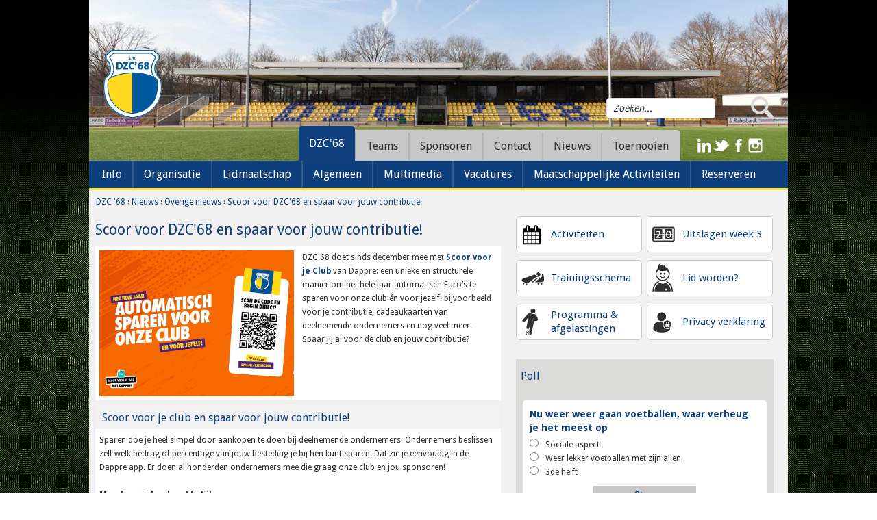

--- FILE ---
content_type: text/html; charset=utf-8
request_url: https://www.dzc68.nl/overige-nieuws/scoor-voor-dzc-68-en-spaar-voor-jouw-contributie%21/171/2918
body_size: 25486
content:

<!DOCTYPE html>
<!--[if lt IE 7]>
<html class="no-js lt-ie9 lt-ie8 lt-ie7"> <![endif]-->
<!--[if IE 7]>
<html class="no-js lt-ie9 lt-ie8"> <![endif]-->
<!--[if IE 8]>
<html class="no-js lt-ie9"> <![endif]-->
<!--[if gt IE 8]><!-->
<html class="no-js" lang="nl"> <!--<![endif]-->
<head>
    <noscript>
        <meta HTTP-EQUIV="REFRESH" content="0; url=https://www.dzc68.nl/nojavascript">
    </noscript>

    <title>Scoor voor DZC'68 en spaar voor jouw contributie! | DZC'68</title>
    <meta name="description" content="Nieuws Overige nieuws Scoor voor DZC'68 en spaar voor jouw contributie! DZC'68">
    <meta name="keywords" content="Nieuws, Overige nieuws, Scoor voor DZC'68 en spaar voor jouw contributie!, DZC'68">
    <meta name="author" content="DZC'68">
    <meta name="viewport" content="width=device-width, initial-scale=1">

            <meta property="og:image" content="https://www.dzc68.nl/wms/fm/userfiles/content/eyecatcher/svjc-websitethumb.jpeg" />
    
        <link rel="apple-touch-icon" sizes="57x57" href="https://www.dzc68.nl/img/favicon/apple-touch-icon-57x57.png">
    <link rel="apple-touch-icon" sizes="114x114" href="https://www.dzc68.nl/img/favicon/apple-touch-icon-114x114.png">
    <link rel="apple-touch-icon" sizes="72x72" href="https://www.dzc68.nl/img/favicon/apple-touch-icon-72x72.png">
    <link rel="apple-touch-icon" sizes="144x144" href="https://www.dzc68.nl/img/favicon/apple-touch-icon-144x144.png">
    <link rel="apple-touch-icon" sizes="60x60" href="https://www.dzc68.nl/img/favicon/apple-touch-icon-60x60.png">
    <link rel="apple-touch-icon" sizes="120x120" href="https://www.dzc68.nl/img/favicon/apple-touch-icon-120x120.png">
    <link rel="apple-touch-icon" sizes="76x76" href="https://www.dzc68.nl/img/favicon/apple-touch-icon-76x76.png">
    <link rel="apple-touch-icon" sizes="152x152" href="https://www.dzc68.nl/img/favicon/apple-touch-icon-152x152.png">
    <link rel="icon" type="image/png" href="https://www.dzc68.nl/img/favicon/favicon-196x196.png" sizes="196x196">
    <link rel="icon" type="image/png" href="https://www.dzc68.nl/img/favicon/favicon-160x160.png" sizes="160x160">
    <link rel="icon" type="image/png" href="https://www.dzc68.nl/img/favicon/favicon-96x96.png" sizes="96x96">
    <link rel="icon" type="image/png" href="https://www.dzc68.nl/img/favicon/favicon-16x16.png" sizes="16x16">
    <link rel="icon" type="image/png" href="https://www.dzc68.nl/img/favicon/favicon-32x32.png" sizes="32x32">
    <meta name="msapplication-TileColor" content="#ffc40d">
    <meta name="msapplication-TileImage" content="https://www.dzc68.nl/img/favicon/mstile-144x144.png">

        <link href='//fonts.googleapis.com/css?family=Droid+Sans:400,700' rel='stylesheet' type='text/css'>
<link rel="stylesheet" href="https://www.dzc68.nl/css/css.css?v=1662538957">
<link rel="stylesheet" href="//cdn.hpu.nl/libs/jquery/plugins/fancybox-2.1.4/jquery.fancybox.css" type="text/css" media="screen" />    <script src="//cdn.hpu.nl/libs/modernizr/modernizr-2.6.1.min.js"></script>
<script src="//cdn.hpu.nl/libs/jquery/jquery-1.8.1.min.js"></script>
<script>
    var newsContainer;
    var breakpoint1  = 768;
    var breakpoint2 = 980;
    var breakpoint3 = 1025;
    var website_url = "https://www.dzc68.nl/";
</script>
<script type="text/javascript" src="https://www.dzc68.nl/js/responsive.js"></script>
<script type="text/javascript" src="https://www.dzc68.nl/js/syze.min.js"></script>
<script src="https://www.dzc68.nl//js/jquery.backstretch.min.js"></script>
<script src="//cdn.hpu.nl/libs/jquery/plugins/validate/jquery.validate1.1.10.min.js" type="text/javascript"></script>
<script type="text/javascript" src="//cdn.hpu.nl/libs/jquery/plugins/fancybox-2.1.4/jquery.fancybox.pack.js"></script>
<script src="//cdn.hpu.nl/plugins/bxslider/jquery.bxslider.min.js"></script>
<script type="text/javascript" src="https://www.dzc68.nl/js/jquery-calender.js"></script>
<script type="text/javascript" src="https://www.dzc68.nl/js/calender.js"></script>
<script type="text/javascript" src="https://www.dzc68.nl/js/poll.js?v=1542114909"></script>
<script type="text/javascript" src="https://www.dzc68.nl/js/jquery.tinyscrollbar.js"></script>
<script type="text/javascript">
$(document).ready(function() {
    alignLogosWedstrijdProgramma();
    alignSterArtikelControls();
    setBreakpoints(breakpoint1, breakpoint2);
    $.backstretch(website_url+"img/background.jpg");
    
	$(".fancybox").fancybox({
		'padding'		: 	10,
		'autoResize'	: 	true,
		'autoCenter'	: 	true,
		'openEffect'	:	'elastic',
		'closeEffect'	:	'elastic',
		'nextEffect'	:	'elastic',
		'prevEffect'	:	'elastic',
		'openSpeed'	 	:	500,
		'closeSpeed' 	:	500,
		'prevSpeed'	 	:	200,
		'nextSpeed'	 	:	200,
		helpers: {
	        title: {
	            type: 'inside'
	        },
	        overlay: {
	        	opacity: 0.8,
	        	css: {'background' : 'rgba(2,62,125, 0.8)'}
	        }
	    }
	});

		$(".fancyboxYouTube").click(function() {
		$.fancybox({
				'href'			:	this.href.replace(new RegExp("watch\\?v=", "i"), 'v/'),
				'type'			:	'iframe',
				helpers: {
			        title: {
			            type: 'inside'
			        },
			        overlay: {
			        	opacity: 0.8,
			        	css: {'background' : 'rgba(2,62,125, 0.8)'}
			        }
			    }				
			});
		return false;
	});

    $('.logoSlider').bxSlider({
        minSlides: 7,
        maxSlides: 7,
        slideWidth: "150%",
        slideMargin: 10,
        ticker: true,
        speed: 19000
    });

    $('.newsSlider').bxSlider({
        auto : true,
        mode : 'fade',
        pause : 10000,
        pager: false,
        controls: true,
        onSliderLoad: function() {
            alignSterArtikelControls();
        }
    });

    $('.teamFotoSlider').bxSlider({
        auto : false,
        mode : 'fade',
        pager: false,
        controls: true
    });

    $(document).on('focusin', '.errorField', function(){
        var errorContainer = $(this).next('.errorContainer');
        errorContainer.css('visibility', 'visible');
    });

    $(document).on('focusout', '.errorField', function(){
        var errorContainer = $(this).next('.errorContainer');
        errorContainer.css('visibility', "hidden");
        validateField($(this), errorContainer);
    });

    $(document).on('keyup', '.errorField', function(){
        var errorContainer = $(this).next('.errorContainer');
        validateField($(this), errorContainer);
    });

    $(document).on('change', '.errorField', function(){
        var errorContainer = $(this).next('.errorContainer');
        validateField($(this), errorContainer);
    });

    $('.contentAfbeeldingContainer a').mouseenter(function() {
        $(this).find('img').stop(true, true).animate({
            opacity: 0.5
        });
    });

    $('.contentAfbeeldingContainer a').mouseleave(function() {
        $(this).find('img').stop(true, true).animate({
            opacity: 1
        });
    });

    $('.buttonTabs li').click(function(){
        var parentClass = $(this).parents(".buttonTabs").parent('div').attr('class');
        $('.'+parentClass+' .buttonTabs li').removeClass('activeTab');
        $(this).addClass('activeTab');
        tabSwitch($(this).data('tabname'), parentClass);
    });

    setScrollbar();

    setTimeout(function(){
        alignLogosWedstrijdProgramma();
    }, 150)
});

function tabSwitch(tabName, parentClass) {
    if(parentClass == "nieuwsOverzichtContainer") {
        $('.scrollbar').hide();

        var scrollbar1 = $('.scrollbarNewsOff') ;
        var scrollbar2 = $('.scrollbarNews');

        if($('.'+tabName+'Tab').parents('.scrollbarContainer:first').hasClass("scrollbarNewsOff")) {
            scrollbar1.removeClass('scrollbarNewsOff');
            scrollbar1.addClass('scrollbarNews');
            scrollbar1.show();

            scrollbar2.removeClass('scrollbarNews');
            scrollbar2.addClass('scrollbarNewsOff');
            scrollbar2.hide();
        }

        $('.scrollbar').show();
    }

    $('.'+parentClass+' .tab').hide();
    $('.'+tabName+'Tab').show();
    setScrollbar();
}

function setScrollbar() {
    $(".scrollbarNews").tinyscrollbar({
        wheelSpeed: 400,
        scrollInvert: true
    });
}

function validateField(field, errorContainer) {
    if(field.valid() == true) {
        field.removeClass('errorField');
        errorContainer.remove();
    } else {
        $(field+' .errorContainer').css('visibility', "visible");
    }
}
</script></head>
<body>
<div class="mobileNavigatieButton"></div>
<div class="backgroundOverlay"></div>
<div class="topGradient"></div>
<div class="container">
    <div id="header">
        <div class="logo">
    <a href="https://www.dzc68.nl" class="logoLink" title="DZC'68"></a>
</div>

<div class="headerInhoud">
    <div class="headerInhoudTop">
        <div class="socialeMedia">
            <a href="https://www.linkedin.com/company/voetbalvereniging-dzc-68/" target="_blank" class="linkedinIcon"></a>
            <a href="https://twitter.com/dzc68" target="_blank" class="twitterIcon"></a>
            <a href="https://www.facebook.com/SvDzc68?fref=ts" target="_blank" class="facebookIcon"></a>
            <a href="https://instagram.com/dzc68/" target="_blank" class="instagramIcon"></a>
        </div>
        <div class="searchVeld">
                
<script>
$(document).ready(function(){
		$('input[name=searchWidget]').focus(function() {
		if ($(this).val() == "Zoeken...") {
			$(this).val('');
		}
	});

	$('input[name=searchWidget]').focusout(function() {
		if ($(this).val() == "") {
			$(this).val("Zoeken...");
		}
	});
	
    $(".searchButton").click(function() {
        saveZoekwoord($(".searchInput").val());
    });            
    
    $(".searchInput").keyup(function(e) {
        if(e.which == 13) {
            saveZoekwoord($(".searchInput").val());
        }                
    });
});

function saveZoekwoord(zoekwoord) {
    $.ajax({
        url: "https://www.dzc68.nl/inc/zoeken/ajax/setzoekopdracht.php",
        type: "POST",
        data: {
            zoekwoord: zoekwoord
        },
        success: function() {
            window.location.href = "https://www.dzc68.nl/zoeken";                   
        }           
    }); 
}
</script>
<div class="searchWidget">
	<input type="text" name="searchWidget" class="searchInput" value="Zoeken...">
	<div class="clear"></div>
</div>            <div class="searchButton"></div>
            <div class="clear"></div>
        </div>
    </div>
    <div class="headerInhoudBottom"> 
<div class="navigatie">
    <div class="navigatieContainer">
        <ul><li class="currentMenuItem"><a href="https://www.dzc68.nl/" class="clickableParent menuChildren" title="DZC'68">DZC'68</a><ul><li ><p class="clickableParent menuChildren" title="Info">Info</p><ul><li ><a href="https://www.dzc68.nl/welkom-bij-dzc-68/238"  title="Welkom bij DZC'68">Welkom bij DZC'68</a></li><li ><a href="https://www.dzc68.nl/over-de-club/185"  title="Over de club">Over de club</a></li><li ><a href="https://www.dzc68.nl/plattegrond/416"  title="Plattegrond">Plattegrond</a></li><li ><a href="https://www.dzc68.nl/inschrijven-nieuwsbrief"  title="Inschrijven nieuwsbrief">Inschrijven nieuwsbrief</a></li><li ><a href="https://www.dzc68.nl/jaarverslagen/197"  title="Jaarverslagen">Jaarverslagen</a></li><li ><a href="https://www.dzc68.nl/beleidsstukken/224"  title="Beleidsstukken">Beleidsstukken</a></li><li ><a href="https://www.dzc68.nl/accommodatie-kunstgras-huren/454"  title="Accommodatie, kunstgras huren">Accommodatie, kunstgras huren</a></li><li ><a href="https://www.dzc68.nl/foto-s-en-videobeelden/524"  title="Foto's en videobeelden">Foto's en videobeelden</a></li><li ><a href="https://www.dzc68.nl/disclaimer/456"  title="Disclaimer">Disclaimer</a></li></ul></li><li ><p class="clickableParent menuChildren" title="Organisatie">Organisatie</p><ul><li ><a href="https://www.dzc68.nl/bestuur-/39"  title="Bestuur ">Bestuur </a></li><li ><a href="https://www.dzc68.nl/organogram/198"  title="Organogram">Organogram</a></li><li ><a href="https://www.dzc68.nl/managers-/40"  title="Managers ">Managers </a></li><li ><a href="https://www.dzc68.nl/commissies/41"  title="Commissies">Commissies</a></li><li ><a href="https://www.dzc68.nl/co%c3%b6rdinatoren/42"  title="Coördinatoren">Coördinatoren</a></li><li ><p class="clickableParent menuChildren" title="Vertrouwenscontactpersonen">Vertrouwenscontactpersonen</p><ul><li ><a href="https://www.dzc68.nl/wie-zijn-de-vcp-ers-bij-dzc-68-/579"  title="Wie zijn de VCP'ers bij DZC'68?">Wie zijn de VCP'ers bij DZC'68?</a></li></ul></li></ul></li><li ><p class="clickableParent menuChildren" title="Lidmaatschap">Lidmaatschap</p><ul><li ><a href="https://www.dzc68.nl/lidworden"  title="Aanmelden">Aanmelden</a></li><li ><a href="https://www.dzc68.nl/overschrijven/46"  title="Overschrijven">Overschrijven</a></li><li ><a href="https://www.dzc68.nl/wijzigingen-/48"  title="Wijzigingen ">Wijzigingen </a></li><li ><a href="https://www.dzc68.nl/afmeldformulier"  title="Afmelden">Afmelden</a></li><li ><a href="https://www.dzc68.nl/contributies/190"  title="Contributies">Contributies</a></li><li ><a href="https://www.dzc68.nl/kleding/266"  title="Kleding">Kleding</a></li><li ><a href="https://www.dzc68.nl/lid-worden"  title="Aanmelden sportZ">Aanmelden sportZ</a></li></ul></li><li ><p class="clickableParent menuChildren" title="Algemeen">Algemeen</p><ul><li ><a href="https://www.dzc68.nl/ledenpas/57"  title="Ledenpas">Ledenpas</a></li><li ><p class="clickableParent menuChildren" title="Scheidsrechters">Scheidsrechters</p><ul><li ><a href="https://www.dzc68.nl/info/536"  title="Info">Info</a></li><li ><a href="https://www.dzc68.nl/nieuws/534"  title="Nieuws">Nieuws</a></li></ul></li><li ><a href="https://www.dzc68.nl/prettig-sportklimaat/199"  title="Prettig Sportklimaat">Prettig Sportklimaat</a></li><li ><a href="https://www.dzc68.nl/vog--vertrouwenspersoon/287"  title="VOG - vertrouwenspersoon">VOG - vertrouwenspersoon</a></li><li ><a href="https://www.dzc68.nl/alcohol-en-drugs/341"  title="Alcohol en drugs">Alcohol en drugs</a></li><li ><a href="https://www.dzc68.nl/gevonden-voorwerpen/343"  title="Gevonden Voorwerpen">Gevonden Voorwerpen</a></li><li ><a href="https://www.dzc68.nl/beveiliging/344"  title="Beveiliging">Beveiliging</a></li><li ><a href="https://www.dzc68.nl/oranje-fonds/349"  title="Oranje Fonds">Oranje Fonds</a></li><li ><a href="https://www.dzc68.nl/wifi-gebruik/418"  title="WIFI gebruik">WIFI gebruik</a></li><li ><a href="https://www.dzc68.nl/huisstijl/439"  title="Huisstijl">Huisstijl</a></li><li ><a href="https://www.dzc68.nl/roken/468"  title="Roken">Roken</a></li><li ><a href="https://www.dzc68.nl/gasten-kaart/474"  title="Gasten kaart">Gasten kaart</a></li><li ><a href="https://www.dzc68.nl/ehbo-tips-en-trucs/496"  title="EHBO tips en trucs">EHBO tips en trucs</a></li><li ><a href="https://www.dzc68.nl/afgelastingen/497"  title="Afgelastingen">Afgelastingen</a></li><li ><a href="https://www.dzc68.nl/contributie/530"  title="Contributie">Contributie</a></li></ul></li><li ><p class="clickableParent menuChildren" title="Multimedia">Multimedia</p><ul><li ><a href="https://www.dzc68.nl/introductie-video/501"  title="Introductie video">Introductie video</a></li><li ><a href="https://www.dzc68.nl/behind-the-dzcenes/502"  title="BEHIND THE DZCenes">BEHIND THE DZCenes</a></li></ul></li><li ><p class="clickableParent menuChildren" title="Vacatures">Vacatures</p><ul><li ><a href="https://www.dzc68.nl/algemeen/537"  title="Algemeen">Algemeen</a></li><li ><a href="https://www.dzc68.nl/clubscheidsrechter-junioren-senioren/539"  title="Clubscheidsrechter junioren- senioren">Clubscheidsrechter junioren- senioren</a></li><li ><a href="https://www.dzc68.nl/ehbo-er/540"  title="EHBO-er">EHBO-er</a></li><li ><a href="https://www.dzc68.nl/keuken-en-kantinemedewerkers/542"  title="Keuken- en kantinemedewerkers">Keuken- en kantinemedewerkers</a></li><li ><a href="https://www.dzc68.nl/onderhouds-medewerker/549"  title="Onderhouds medewerker">Onderhouds medewerker</a></li><li ><a href="https://www.dzc68.nl/medewerker-wedstrijdsecretariaat/554"  title="Medewerker wedstrijdsecretariaat">Medewerker wedstrijdsecretariaat</a></li><li ><a href="https://www.dzc68.nl/wedstrijdsecretaris-/574"  title="Wedstrijdsecretaris ">Wedstrijdsecretaris </a></li><li ><a href="https://www.dzc68.nl/activiteitencommissie/575"  title="Activiteitencommissie">Activiteitencommissie</a></li></ul></li><li ><p class="clickableParent menuChildren" title="Maatschappelijke Activiteiten">Maatschappelijke Activiteiten</p><ul><li ><a href="https://www.dzc68.nl/bso--actief4kids/522"  title="BSO - Actief4Kids">BSO - Actief4Kids</a></li><li ><a href="https://www.dzc68.nl/gvoetbal/556"  title="GVoetbal">GVoetbal</a></li><li ><a href="https://www.dzc68.nl/samen-doetinchem/518"  title="Samen Doetinchem">Samen Doetinchem</a></li><li ><a href="https://www.dzc68.nl/sport-en-spel/520"  title="Sport en Spel">Sport en Spel</a></li><li ><a href="https://www.dzc68.nl/sportz/521"  title="Sportz">Sportz</a></li><li ><a href="https://www.dzc68.nl/walking-football/523"  title="Walking Football">Walking Football</a></li></ul></li><li ><p class="clickableParent menuChildren" title="Reserveren">Reserveren</p><ul><li ><a href="https://www.dzc68.nl/agenda-vergaderruimtes/568"  title="Agenda Vergaderruimtes">Agenda Vergaderruimtes</a></li><li ><a href="https://www.dzc68.nl/reserveren-vergaderruimte/570"  title="Reserveren vergaderruimte">Reserveren vergaderruimte</a></li></ul></li></ul></li><li ><p class="clickableParent menuChildren" title="Teams">Teams</p><ul><li><p class='menuChildren clickableParent' title="Senioren">Senioren</p><ul><li><p class='menuChildren clickableParent' title="Elftallen">Elftallen</p><ul><li><a href="https://www.dzc68.nl/elftallen/dzc-68-1/40/55/t"  title="DZC'68 1" >DZC'68 1</a></li><li><a href="https://www.dzc68.nl/elftallen/dzc-68-vr1/40/89/t"  title="DZC'68 VR1" >DZC'68 VR1</a></li><li><a href="https://www.dzc68.nl/elftallen/dzc-68-2/40/56/t"  title="DZC'68 2" >DZC'68 2</a></li><li><a href="https://www.dzc68.nl/elftallen/dzc-68-vr2/40/91/t"  title="DZC'68 VR2" >DZC'68 VR2</a></li><li><a href="https://www.dzc68.nl/elftallen/dzc-68-3/40/57/t"  title="DZC'68 3" >DZC'68 3</a></li><li><a href="https://www.dzc68.nl/elftallen/dzc-68-4/40/58/t"  title="DZC'68 4" >DZC'68 4</a></li><li><a href="https://www.dzc68.nl/elftallen/dzc-68-5/40/59/t"  title="DZC'68 5" >DZC'68 5</a></li><li><a href="https://www.dzc68.nl/elftallen/dzc-68-6/40/60/t"  title="DZC'68 6" >DZC'68 6</a></li><li><a href="https://www.dzc68.nl/elftallen/dzc-68-7/40/90/t"  title="DZC'68 7" >DZC'68 7</a></li><li><a href="https://www.dzc68.nl/elftallen/dzc-68-8/40/62/t"  title="DZC'68 8" >DZC'68 8</a></li></ul></li><li><p class='menuChildren clickableParent' title="O23">O23</p><ul><li><a href="https://www.dzc68.nl/o23/dzc-68-o23-1/48/213/t"  title="DZC'68 O23-1" >DZC'68 O23-1</a></li><li><a href="https://www.dzc68.nl/o23/dzc-68-o23-2/48/214/t"  title="DZC'68 O23-2" >DZC'68 O23-2</a></li><li><a href="https://www.dzc68.nl/o23/dzc-68-o23-3/48/217/t"  title="DZC'68 O23-3" >DZC'68 O23-3</a></li></ul></li><li><p class='menuChildren clickableParent' title="7x7">7x7</p><ul><li><a href="https://www.dzc68.nl/7x7/dzc-68-vr18%2b/25/202/t"  title="DZC'68 VR18+" >DZC'68 VR18+</a></li><li><a href="https://www.dzc68.nl/7x7/dzc-68-35%2b-1/25/92/t"  title="DZC'68 35+ 1" >DZC'68 35+ 1</a></li><li><a href="https://www.dzc68.nl/7x7/dzc-68-35%2b-2/25/169/t"  title="DZC'68 35+ 2" >DZC'68 35+ 2</a></li><li><a href="https://www.dzc68.nl/7x7/dzc-68-45%2b-1/25/93/t"  title="DZC'68 45+ 1" >DZC'68 45+ 1</a></li><li><a href="https://www.dzc68.nl/7x7/dzc-68-45%2b-2/25/132/t"  title="DZC'68 45+ 2" >DZC'68 45+ 2</a></li><li><a href="https://www.dzc68.nl/7x7/dzc-68-recreanten/25/96/t"  title="DZC'68 Recreanten" >DZC'68 Recreanten</a></li></ul></li><li><p class='menuChildren clickableParent' title="Walking Footbal">Walking Footbal</p></li></ul></li><li><p class='menuChildren clickableParent' title="Jeugd">Jeugd</p><ul><li><p class='menuChildren clickableParent' title="Obbink Voejebal">Obbink Voejebal</p><ul><li><a href="https://www.dzc68.nl/obbink-voejebal/obbink-voejebal/43/175/t"  title="Obbink Voejebal" >Obbink Voejebal</a></li></ul></li><li><p class='menuChildren clickableParent' title="REBO Champions League">REBO Champions League</p><ul><li><a href="https://www.dzc68.nl/rebo-champions-league/rebo-champions-league/42/167/t"  title="REBO Champions League" >REBO Champions League</a></li></ul></li><li><p class='menuChildren clickableParent' title="O8">O8</p><ul><li><a href="https://www.dzc68.nl/o8/dzc-68-jo8-1/29/114/t"  title="DZC'68 JO8-1" >DZC'68 JO8-1</a></li><li><a href="https://www.dzc68.nl/o8/dzc-68-jo8-2/29/115/t"  title="DZC'68 JO8-2" >DZC'68 JO8-2</a></li><li><a href="https://www.dzc68.nl/o8/dzc-68-jo8-3/29/116/t"  title="DZC'68 JO8-3" >DZC'68 JO8-3</a></li><li><a href="https://www.dzc68.nl/o8/dzc-68-jo8-4/29/117/t"  title="DZC'68 JO8-4" >DZC'68 JO8-4</a></li><li><a href="https://www.dzc68.nl/o8/dzc-68-jo8-5/29/118/t"  title="DZC'68 JO8-5" >DZC'68 JO8-5</a></li><li><a href="https://www.dzc68.nl/o8/dzc-68-jo8-6/29/119/t"  title="DZC'68 JO8-6" >DZC'68 JO8-6</a></li></ul></li><li><p class='menuChildren clickableParent' title="O9">O9</p><ul><li><a href="https://www.dzc68.nl/o9/dzc-68-jo9-1/30/206/t"  title="DZC'68 JO9-1" >DZC'68 JO9-1</a></li><li><a href="https://www.dzc68.nl/o9/dzc-68-jo9-2jm/30/15/t"  title="DZC'68 JO9-2JM" >DZC'68 JO9-2JM</a></li><li><a href="https://www.dzc68.nl/o9/dzc-68-jo9-3/30/16/t"  title="DZC'68 JO9-3" >DZC'68 JO9-3</a></li><li><a href="https://www.dzc68.nl/o9/dzc-68-jo9-4/30/17/t"  title="DZC'68 JO9-4" >DZC'68 JO9-4</a></li><li><a href="https://www.dzc68.nl/o9/dzc-68-jo9-5/30/18/t"  title="DZC'68 JO9-5" >DZC'68 JO9-5</a></li><li><a href="https://www.dzc68.nl/o9/dzc-68-jo9-6/30/146/t"  title="DZC'68 JO9-6" >DZC'68 JO9-6</a></li><li><a href="https://www.dzc68.nl/o9/dzc-68-jo9-7/30/145/t"  title="DZC'68 JO9-7" >DZC'68 JO9-7</a></li><li><a href="https://www.dzc68.nl/o9/dzc-68-jo9-8/30/147/t"  title="DZC'68 JO9-8" >DZC'68 JO9-8</a></li></ul></li><li><p class='menuChildren clickableParent' title="O10">O10</p><ul><li><a href="https://www.dzc68.nl/o10/dzc-68-jo10-1/31/144/t"  title="DZC'68 JO10-1" >DZC'68 JO10-1</a></li><li><a href="https://www.dzc68.nl/o10/dzc-68-jo10-2/31/140/t"  title="DZC'68 JO10-2" >DZC'68 JO10-2</a></li><li><a href="https://www.dzc68.nl/o10/dzc-68-jo10-3/31/142/t"  title="DZC'68 JO10-3" >DZC'68 JO10-3</a></li><li><a href="https://www.dzc68.nl/o10/dzc-68-jo10-4/31/143/t"  title="DZC'68 JO10-4" >DZC'68 JO10-4</a></li><li><a href="https://www.dzc68.nl/o10/dzc-68-jo10-5/31/156/t"  title="DZC'68 JO10-5" >DZC'68 JO10-5</a></li><li><a href="https://www.dzc68.nl/o10/dzc-68-jo10-6jm/31/14/t"  title="DZC'68 JO10-6JM" >DZC'68 JO10-6JM</a></li><li><a href="https://www.dzc68.nl/o10/dzc-68-jo10-7/31/164/t"  title="DZC'68 JO10-7" >DZC'68 JO10-7</a></li></ul></li><li><p class='menuChildren clickableParent' title="O11">O11</p><ul><li><a href="https://www.dzc68.nl/o11/dzc-68-jo11-1jm/32/2/t"  title="DZC'68 JO11-1JM" >DZC'68 JO11-1JM</a></li><li><a href="https://www.dzc68.nl/o11/dzc-68-jo11-2/32/3/t"  title="DZC'68 JO11-2" >DZC'68 JO11-2</a></li><li><a href="https://www.dzc68.nl/o11/dzc-68-jo11-3/32/1/t"  title="DZC'68 JO11-3" >DZC'68 JO11-3</a></li><li><a href="https://www.dzc68.nl/o11/dzc-68-jo11-4/32/4/t"  title="DZC'68 JO11-4" >DZC'68 JO11-4</a></li><li><a href="https://www.dzc68.nl/o11/dzc-68-jo11-5/32/5/t"  title="DZC'68 JO11-5" >DZC'68 JO11-5</a></li><li><a href="https://www.dzc68.nl/o11/dzc-68-jo11-6/32/183/t"  title="DZC'68 JO11-6" >DZC'68 JO11-6</a></li><li><a href="https://www.dzc68.nl/o11/dzc-68-jo11-7/32/185/t"  title="DZC'68 JO11-7" >DZC'68 JO11-7</a></li></ul></li><li><p class='menuChildren clickableParent' title="O12">O12</p><ul><li><a href="https://www.dzc68.nl/o12/dzc-68-jo12-1/33/149/t"  title="DZC'68 JO12-1" >DZC'68 JO12-1</a></li><li><a href="https://www.dzc68.nl/o12/dzc-68-jo12-2/33/150/t"  title="DZC'68 JO12-2" >DZC'68 JO12-2</a></li><li><a href="https://www.dzc68.nl/o12/dzc-68-jo12-3jm/33/151/t"  title="DZC'68 JO12-3JM" >DZC'68 JO12-3JM</a></li><li><a href="https://www.dzc68.nl/o12/dzc-68-jo12-4jm/33/152/t"  title="DZC'68 JO12-4JM" >DZC'68 JO12-4JM</a></li><li><a href="https://www.dzc68.nl/o12/dzc-68-jo12-5jm/33/153/t"  title="DZC'68 JO12-5JM" >DZC'68 JO12-5JM</a></li><li><a href="https://www.dzc68.nl/o12/dzc-68-jo12-6/33/154/t"  title="DZC'68 JO12-6" >DZC'68 JO12-6</a></li><li><a href="https://www.dzc68.nl/o12/dzc-68-jo12-7/33/155/t"  title="DZC'68 JO12-7" >DZC'68 JO12-7</a></li></ul></li><li><p class='menuChildren clickableParent' title="O13">O13</p><ul><li><a href="https://www.dzc68.nl/o13/dzc-68-jo13-1/34/22/t"  title="DZC'68 JO13-1" >DZC'68 JO13-1</a></li><li><a href="https://www.dzc68.nl/o13/dzc-68-jo13-2/34/23/t"  title="DZC'68 JO13-2" >DZC'68 JO13-2</a></li><li><a href="https://www.dzc68.nl/o13/dzc-68-jo13-3jm/34/25/t"  title="DZC'68 JO13-3JM" >DZC'68 JO13-3JM</a></li><li><a href="https://www.dzc68.nl/o13/dzc-68-jo13-4jm/34/24/t"  title="DZC'68 JO13-4JM" >DZC'68 JO13-4JM</a></li><li><a href="https://www.dzc68.nl/o13/dzc-68-jo13-5jm/34/26/t"  title="DZC'68 JO13-5JM" >DZC'68 JO13-5JM</a></li></ul></li><li><p class='menuChildren clickableParent' title="O14">O14</p><ul><li><a href="https://www.dzc68.nl/o14/dzc-68-jo14-1/35/133/t"  title="DZC'68 JO14-1" >DZC'68 JO14-1</a></li><li><a href="https://www.dzc68.nl/o14/dzc-68-jo14-2jm/35/134/t"  title="DZC'68 JO14-2JM" >DZC'68 JO14-2JM</a></li><li><a href="https://www.dzc68.nl/o14/dzc-68-jo14-3jm/35/136/t"  title="DZC'68 JO14-3JM" >DZC'68 JO14-3JM</a></li><li><a href="https://www.dzc68.nl/o14/dzc-68-jo14-4/35/135/t"  title="DZC'68 JO14-4" >DZC'68 JO14-4</a></li><li><a href="https://www.dzc68.nl/o14/dzc-68-jo14-5-jm/35/197/t"  title="DZC'68 JO14-5 JM" >DZC'68 JO14-5 JM</a></li></ul></li><li><p class='menuChildren clickableParent' title="O15">O15</p><ul><li><a href="https://www.dzc68.nl/o15/dzc-68-jo15-1/36/34/t"  title="DZC'68 JO15-1" >DZC'68 JO15-1</a></li><li><a href="https://www.dzc68.nl/o15/dzc-68-mo15-1/36/101/t"  title="DZC'68 MO15-1" >DZC'68 MO15-1</a></li><li><a href="https://www.dzc68.nl/o15/dzc-68-jo15-2/36/173/t"  title="DZC'68 JO15-2" >DZC'68 JO15-2</a></li><li><a href="https://www.dzc68.nl/o15/dzc-68-mo15-2/36/218/t"  title="DZC'68 MO15-2" >DZC'68 MO15-2</a></li><li><a href="https://www.dzc68.nl/o15/dzc-68-jo15-3/36/36/t"  title="DZC'68 JO15-3" >DZC'68 JO15-3</a></li><li><a href="https://www.dzc68.nl/o15/dzc-68-jo15-4/36/38/t"  title="DZC'68 JO15-4" >DZC'68 JO15-4</a></li><li><a href="https://www.dzc68.nl/o15/dzc-68-jo15-5/36/199/t"  title="DZC'68 JO15-5" >DZC'68 JO15-5</a></li><li><a href="https://www.dzc68.nl/o15/dzc-68-jo15-6/36/200/t"  title="DZC'68 JO15-6" >DZC'68 JO15-6</a></li></ul></li><li><p class='menuChildren clickableParent' title="O16">O16</p><ul><li><a href="https://www.dzc68.nl/o16/dzc-68-jo16-1/46/196/t"  title="DZC'68 JO16-1" >DZC'68 JO16-1</a></li><li><a href="https://www.dzc68.nl/o16/dzc-68-jo16-2/46/191/t"  title="DZC'68 JO16-2" >DZC'68 JO16-2</a></li><li><a href="https://www.dzc68.nl/o16/dzc-68-jo16-3/46/190/t"  title="DZC'68 JO16-3" >DZC'68 JO16-3</a></li><li><a href="https://www.dzc68.nl/o16/dzc-68-jo16-4/46/215/t"  title="DZC'68 JO16-4" >DZC'68 JO16-4</a></li><li><a href="https://www.dzc68.nl/o16/dzc-68-jo16-5/46/216/t"  title="DZC'68 JO16-5" >DZC'68 JO16-5</a></li></ul></li><li><p class='menuChildren clickableParent' title="O17">O17</p><ul><li><a href="https://www.dzc68.nl/o17/dzc-68-jo17-1/37/42/t"  title="DZC'68 JO17-1" >DZC'68 JO17-1</a></li><li><a href="https://www.dzc68.nl/o17/dzc-68-mo17-1/37/50/t"  title="DZC'68 MO17-1" >DZC'68 MO17-1</a></li><li><a href="https://www.dzc68.nl/o17/dzc-68-jo17-2/37/43/t"  title="DZC'68 JO17-2" >DZC'68 JO17-2</a></li><li><a href="https://www.dzc68.nl/o17/dzc-68-mo17-2/37/189/t"  title="DZC'68 MO17-2" >DZC'68 MO17-2</a></li></ul></li><li><p class='menuChildren clickableParent' title="O19">O19</p><ul><li><a href="https://www.dzc68.nl/o19/dzc-68-jo19-1/38/45/t"  title="DZC'68 JO19-1" >DZC'68 JO19-1</a></li><li><a href="https://www.dzc68.nl/o19/dzc-68-jo19-2/38/44/t"  title="DZC'68 JO19-2" >DZC'68 JO19-2</a></li><li><a href="https://www.dzc68.nl/o19/dzc-68-jo19-3/38/46/t"  title="DZC'68 JO19-3" >DZC'68 JO19-3</a></li><li><a href="https://www.dzc68.nl/o19/dzc-68-jo19-4/38/47/t"  title="DZC'68 JO19-4" >DZC'68 JO19-4</a></li><li><a href="https://www.dzc68.nl/o19/dzc-68-jo19-5/38/178/t"  title="DZC'68 JO19-5" >DZC'68 JO19-5</a></li></ul></li></ul></li></ul></li><li ><a href="https://www.dzc68.nl/sponsoren" class="clickableParent menuChildren" title="Sponsoren">Sponsoren</a><ul><li ><a href="https://www.dzc68.nl/sponsor-worden"  title="Sponsor worden">Sponsor worden</a></li><li ><a href="https://www.dzc68.nl/sponsormogelijkheden/149"  title="Sponsormogelijkheden">Sponsormogelijkheden</a></li><li ><a href="https://www.dzc68.nl/overzicht/150"  title="Overzicht">Overzicht</a></li><li ><p class="clickableParent menuChildren" title="BC Support68">BC Support68</p><ul><li ><a href="https://www.dzc68.nl/introductie/153"  title="Introductie">Introductie</a></li><li ><a href="https://www.dzc68.nl/verslagen/155"  title="Verslagen">Verslagen</a></li><li ><a href="https://www.dzc68.nl/fotoalbum/156"  title="Fotoalbum">Fotoalbum</a></li></ul></li><li ><a href="https://www.dzc68.nl/contactpersonen/157"  title="Contactpersonen">Contactpersonen</a></li></ul></li><li ><a href="https://www.dzc68.nl/adresgegevens/172" class="clickableParent menuChildren" title="Contact">Contact</a><ul><li ><p class="clickableParent menuChildren" title="Parkeren">Parkeren</p><ul><li ><a href="https://www.dzc68.nl/personenauto-s/163"  title="Personenauto's">Personenauto's</a></li><li ><a href="https://www.dzc68.nl/fiets-scooter/164"  title="Fiets/Scooter">Fiets/Scooter</a></li><li ><a href="https://www.dzc68.nl/bussen/165"  title="Bussen">Bussen</a></li></ul></li><li ><a href="https://www.dzc68.nl/adresgegevens/172"  title="Adresgegevens">Adresgegevens</a></li><li ><a href="https://www.dzc68.nl/contact"  title="Contactformulier">Contactformulier</a></li><li ><a href="https://www.dzc68.nl/plan-uw-route"  title="Plan uw route">Plan uw route</a></li><li ><a href="https://www.dzc68.nl/wedstrijd-secretaris/558"  title="Wedstrijd secretaris">Wedstrijd secretaris</a></li></ul></li><li ><p class="clickableParent menuChildren" title="Nieuws">Nieuws</p><ul><li ><a href="https://www.dzc68.nl/7-x-7-voetbal/232"  title="7 x 7 Voetbal">7 x 7 Voetbal</a></li><li ><a href="https://www.dzc68.nl/bestuur/571"  title="Bestuur">Bestuur</a></li><li ><a href="https://www.dzc68.nl/magazine-sportpark-zuid/572"  title="Magazine Sportpark Zuid">Magazine Sportpark Zuid</a></li></ul></li><li ><p class="clickableParent menuChildren" title="Toernooien ">Toernooien </p><ul><li ><p class="clickableParent menuChildren" title="Club toernooien">Club toernooien</p><ul><li ><a href="https://www.dzc68.nl/knakworst-toernooi/378"  title="Knakworst toernooi">Knakworst toernooi</a></li><li ><a href="https://www.dzc68.nl/snert-toernooi/380"  title="Snert toernooi">Snert toernooi</a></li><li ><a href="https://www.dzc68.nl/t-oliebollen/381"  title="T-oliebollen">T-oliebollen</a></li></ul></li><li ><a href="https://www.dzc68.nl/senioren/550"  title="Senioren">Senioren</a></li><li ><a href="https://www.dzc68.nl/agenda-toernooien-/577"  title="Agenda Toernooien ">Agenda Toernooien </a></li><li ><a href="https://www.dzc68.nl/aanmelden-zomertoernooi/578"  title="Aanmelden Zomertoernooi">Aanmelden Zomertoernooi</a></li></ul></li></ul>        <div class="clear"></div>
    </div>
</div> </div>
    <div class="clear"></div>
</div>
<div class="clear"></div>
<div class="headerBlueBanner"></div>
    </div>
        <div id="kruimelpad">
        <a href='https://www.dzc68.nl/' title="'DZC '68 - DZC'68">DZC '68</a> &rsaquo; <a href='https://www.dzc68.nl/nieuws/36'  title="Nieuws">Nieuws</a> &rsaquo; <a href='https://www.dzc68.nl/nieuws/overige-nieuws/171'  title="Overige nieuws">Overige nieuws</a> &rsaquo; <a href='https://www.dzc68.nl/nieuws/overige-nieuws/scoor-voor-dzc-68-en-spaar-voor-jouw-contributie%21/171/2918'  title="Scoor voor DZC'68 en spaar voor jouw contributie!">Scoor voor DZC'68 en spaar voor jouw contributie!</a>    </div>
    <div id="center" >
    <div class="content_container">
	<div class="content_item">
	<h1 class="paginaTitel">Scoor voor DZC'68 en spaar voor jouw contributie!</h1>
	<div class="content_block_container">
	<div class="content_block">
	<div class="content_block_part_container">
	<div class="content_block_part content_block_part_2  ">
                <div class="content_block_part_img">
                <a href="https://www.dzc68.nl/wms/fm/userfiles/content/eyecatcher/svjc-website.jpeg" class="fancybox" title="Scoor voor DZC'68 en spaar voor jouw contributie!" data-fancybox-group="fotoalbum">
                    <img alt="Scoor voor DZC'68 en spaar voor jouw contributie!" title="Scoor voor DZC'68 en spaar voor jouw contributie!" src="https://www.dzc68.nl/wms/fm/userfiles/content/eyecatcher/svjc-websitethumb.jpeg"  />
                </a>
            </div>
        </div>
<div class="content_block_part content_block_part_2  ">
                <div class="content_block_part_text">
                DZC'68 doet sinds december mee met&nbsp;<strong><a href="https://scoorvoorjeclub.nl/" target="_blank">Scoor voor je Club</a></strong>&nbsp;van Dappre: een unieke en structurele manier om het hele jaar automatisch Euro&rsquo;s te sparen voor onze club &eacute;n voor jezelf: bijvoorbeeld voor je contributie, cadeaukaarten van deelnemende ondernemers en nog veel meer. Spaar jij al voor de club en jouw contributie?            </div>
        </div>
</div>
<div class="clear"></div></div><div class="content_block">
	<div class="content_block_part_container">
	<div class="content_block_part content_block_part_1  ">
                <div class="content_block_part_text">
                <h3>Scoor voor je club en spaar voor jouw contributie!</h3>            </div>
        </div>
</div>
<div class="clear"></div></div><div class="content_block">
	<div class="content_block_part_container">
	<div class="content_block_part content_block_part_1  ">
                <div class="content_block_part_text">
                Sparen doe je heel simpel door aankopen te doen bij deelnemende ondernemers. Ondernemers beslissen zelf welk bedrag of percentage van jouw besteding je bij hen kunt sparen. Dat zie je eenvoudig in de Dappre app. Er doen al honderden ondernemers mee die graag onze club en jou sponsoren!<br /><br /><strong>Meedoen is heel makkelijk.</strong><br />1. Ga naar <strong><a href="https://scoorvoorjeclub.nl/club/?cmsId=653649c8f034ad105d625ba6" target="_blank">Scoor voor je club activeren DZC'68 clubkaar</a>t</strong> om direct onze Digitale Clubkaart te activeren in de privacyvriendelijke Nederlandse kaarten-app Dappre. Je hoeft geen account aan te maken en er worden geen persoonsgegevens gevraagd.<br /><br />2. Koppel eenvoudig en veilig de Digitale Clubkaart(en) aan je eigen betaalrekening(en).<br /><strong>Is dit wel veilig?</strong> <strong>Was onze vraag aan Scoor voor je club</strong>: <em>"De koppeling is inderdaad een veel voorkomende vraag. We werken hiervoor met Klarna en staan onder toezicht van De Nederlandsche Bank. Dit zijn standaard meldingen helaas. Aan de achterzijde worden anonieme transacties van anonieme deelnemers aan elkaar gelinkt zodat de bijdrage terecht komt bij het saldo van de deelnemers."</em><br /><br />Zie wat uitgebreider hiervoor ook de&nbsp;<strong><a href="https://scoorvoorjeclub.nl/faq/#__koppelingmetdebank" target="_blank">FAQ</a></strong> op hun website.<br /><br />3. Reken af bij deelnemende ondernemers door te pinnen en je spaart helemaal automatisch voor onze club &eacute;n voor jezelf! Je hoeft geen pasjes te laten zien. Pinnen = scoren!<br /><br />4. In Dappre kun je zien waar en hoeveel je kunt sparen (bij &rsquo;scoor hier&rsquo;) en zien hoe je spaarsaldo oploopt!<br /><br />5. Elke maand gaat het gespaarde bedrag automatisch naar de club(s) waar jij voor wil sparen. Je kunt via Xtras sparen voor je contributie, vouchers en cadeaukaarten van deelnemende ondernemers. Leuk!<br /><br /><strong>Ledenpas DZC'68<br /></strong>De scoor voor je clubkaart is geen vervanger van de ledenpas. Het zal naast elkaar gaan lopen. U kunt dus ook blijven profiteren van de acties die onze sponsoren via de ledenpas aanbieden. De <strong>scoor voor je clubkaart is</strong> wel de <strong>vervanger van de 'fysieke' ledenpas</strong>. Indien u gevraagd wordt om uw ledenpas te laten zien bij bijvoorbeeld de aankoop bij Bulten Tweewielers of voor toegang voor een wedstrijd van het eerste dan is dit uw bewijs. Een voordeel is ook dat u nu de hele familie kunt laten mee profiteren en onze club kunt laten sponsoren door de kaart te downloaden.<br /><em>* De huidige digitale 'fysieke' ledenpas stopt per 1 december 2023</em><br /><br /><strong>Deelnemende sponsoren DZC'68<br /></strong>De volgende sponsoren van DZC'68 doen al mee met Scoor voor je club: <a href="https://www.facebook.com/BakkerBartDTC/?locale=nl_NL" target="_blank">Bakker Bart Doetinchem</a>, <a href="https://www.beren.nl/vestigingen/doetinchem-restaurant" target="_blank">Restaurant de Beren&nbsp;Doetinchem</a>, <a href="https://www.partycentrum-doetinchem.nl/" target="_blank">Partycentrum Doetinchem</a>, <a href="https://gaabs.nl/" target="_blank">Gaabs</a>, '<a href="https://zusje.nl/onze-zusjes/doetinchem/" target="_blank">t Zusje Doetinchem</a>,&nbsp;<a href="https://www.exittoys.nl/" target="_blank">EXIT Toys</a>&nbsp;en <a href="https://ahzonnenberg.nl/" target="_blank">AH Zonnenberg Overstegen</a>.&nbsp;Maar ook bij andere ondernemers in en rondom Doetinchem kunt u scoren voor DZC'68! <br /><br /><strong>Koop lokaal, steun DZC'68 en spaar voor jezelf!</strong><br />Wij juichen het als DZC'68 toe om lokaal te kopen! Maar met scoor voor je club scoor je ook in een andere plaats in Nederland voor onze club. Wonen opa en oma in bijvoorbeeld in Rotterdam en gaan zij met de kleinkinderen een hamburgertje halen bij een deelnemer van Scoor voor je club en hebben zij ook de kaart gedownload. Ook dan wordt er gescoord voor DZC'68. Mobiliseer dus de hele familie!<br /><br />Wij doen mee, jij ook? <br /><br />Veel plezier met sparen!<br /><br />Bestuur DZC'68 &amp; Support68            </div>
        </div>
</div>
<div class="clear"></div></div><div class="content_block">
	<div class="content_block_part_container">
	<div class="content_block_part content_block_part_1  ">
                <div class="content_block_part_text">
                <h3>Scoor voor je club ambassadeurs</h3>            </div>
        </div>
</div>
<div class="clear"></div></div><div class="content_block">
	<div class="content_block_part_container">
	<div class="content_block_part content_block_part_2  ">
                <div class="content_block_part_img">
                <a href="https://www.dzc68.nl/wms/fm/userfiles/content/eyecatcher/gerben-van-hardeveld.jpg" class="fancybox" title="Scoor voor DZC'68 en spaar voor jouw contributie!" data-fancybox-group="fotoalbum">
                    <img alt="Scoor voor DZC'68 en spaar voor jouw contributie!" title="Scoor voor DZC'68 en spaar voor jouw contributie!" src="https://www.dzc68.nl/wms/fm/userfiles/content/eyecatcher/gerben-van-hardeveldthumb.jpg"  />
                </a>
            </div>
        </div>
<div class="content_block_part content_block_part_2  ">
                <div class="content_block_part_text">
                <strong>GERBEN VAN HARDEVELD<br />NOC*NSF, DZC'68<br /><br /></strong>Beste DZC&rsquo; ers,<br /><br />Via mijn werk bij NOC*NSF ontdekte ik het bestaan van Scoor voor je Club. Een sympathiek en uniek spaarsysteem voor leden van sportclubs en hun familie. Het werkt heel eenvoudig: na koppeling van je bankrekening aan die van Scoor voor je Club kun je eenvoudig je spaardoelen uitkiezen Ik heb uit de lijst van deelnemende clubs natuurlijk DZC&rsquo;68 gekozen!            </div>
        </div>
</div>
<div class="clear"></div></div><div class="content_block">
	<div class="content_block_part_container">
	</div>
<div class="clear"></div></div><div class="content_block">
	<div class="content_block_part_container">
	<div class="content_block_part content_block_part_1  ">
                <div class="content_block_part_text">
                En nu wordt automatisch bij iedere pinaankoop die ik doe bij een aangesloten winkel of horecagelegenheid, een deel van het aankoopbedag toegevoegd aan mijn spaarsaldo bij Scoor voor je Club. Ik hoef zelfs geen aparte spaarpas te laten zien. En automatisch wordt iedere maand het deel dat ik voor DZC&rsquo;68 heb gespaard door Scoor voor je Club overgemaakt aan onze club. Fijn voor onze club, makkelijk voor mij en ook goed voor onze sponsoren, want zij zien mij vaker terug en ook welke omzet deze doorlopende actie hen oplevert. En dat gun ik onze sponsoren natuurlijk zeer.<br /><br />Vanuit NOC*NSF bevelen we Scoor voor je Club van harte aan omdat het sympathiek, eenvoudig, veilig en zeer de moeite waard is om de sportclubs te ondersteunen. Wij kennen de initiatiefnemer (de Qyi Foundation) als een stichting zonder winstoogmerk, die als voorbeeld geldt voor hoe je op een betrouwbare en veilige manier met informatie omgaat. Ook de gemeente Doetinchem en de Ondernemersvereniging staan volledig achter Scoor voor je Club. In diverse gemeenten draait het systeem al langer, met mooie resultaten en opvallend weinig haperingen. Mijn complimenten aan ons bestuur en sponsorcommissie dat zij de kansen hebben herkend en Scoor voor je Club nu ook binnen DZC&rsquo;68 introduceren.<br /><br />Samen kunnen we er een langdurig succes van maken. Ik spaar mee voor DZC&rsquo;68, doe jij ook mee? En heb je zelf een winkel of horecagelegenheid? Sliuit dan ook aan, want dat is goed voor onze club en ik en al die andere DZC&rsquo; ers komen dan vast in grote getale bij je langs!<br /><br />Gerben van Hardeveld<br />Lid sinds augustus 1969            </div>
        </div>
</div>
<div class="clear"></div></div><div class="content_block">
	<div class="content_block_part_container">
	<div class="content_block_part content_block_part_2  ">
                <div class="content_block_part_img">
                <a href="https://www.dzc68.nl/wms/fm/userfiles/content/eyecatcher/patrick-moors-wethouder-gemeente-doetinchem.jpg" class="fancybox" title="Scoor voor DZC'68 en spaar voor jouw contributie!" data-fancybox-group="fotoalbum">
                    <img alt="Scoor voor DZC'68 en spaar voor jouw contributie!" title="Scoor voor DZC'68 en spaar voor jouw contributie!" src="https://www.dzc68.nl/wms/fm/userfiles/content/eyecatcher/patrick-moors-wethouder-gemeente-doetinchemthumb.jpg"  />
                </a>
            </div>
        </div>
<div class="content_block_part content_block_part_2  ">
                <div class="content_block_part_img">
                <a href="https://www.dzc68.nl/wms/fm/userfiles/content/eyecatcher/toon-gerbrands.jpg" class="fancybox" title="Scoor voor DZC'68 en spaar voor jouw contributie!" data-fancybox-group="fotoalbum">
                    <img alt="Scoor voor DZC'68 en spaar voor jouw contributie!" title="Scoor voor DZC'68 en spaar voor jouw contributie!" src="https://www.dzc68.nl/wms/fm/userfiles/content/eyecatcher/toon-gerbrandsthumb.jpg"  />
                </a>
            </div>
        </div>
</div>
<div class="clear"></div></div><div class="content_block">
	<div class="content_block_part_container">
	<div class="content_block_part content_block_part_2  ">
                <div class="content_block_part_text">
                <strong>PATRICK MOORS <br />Wethouder Gemeente Doetinchem<br /></strong><br />Geld uitgeven bij de lokale ondernemer en dan ook nog je eigen club ondersteunen. &lsquo;Scoor voor je Club&rsquo; maakt dit mogelijk. Daarbij zorgt het voor meer verbinding tussen lokale ondernemers en verenigingen. In een tijd waarin beide dit goed kunnen gebruiken juich ik dit initiatief van harte toe!            </div>
        </div>
<div class="content_block_part content_block_part_2  ">
                <div class="content_block_part_text">
                <strong>TOON GERBRANDS</strong><br /><strong>Volleybalcoach, AZ, PSV, Sportbestuurder<br /></strong><br />Breng sport, bewegen &amp; maatschappelijke projecten samen en je hebt de kracht van Scoor voor je Club. Een beproefd format, waar de sporter, het bedrijfsleven en de maatschappelijke organisaties elkaar vinden. Simpel, getest, goedgekeurd, risicoloos en volledig ontzorgd: wat wilt u nog meer.<br /><br />Zet de eerste stap en de route naar succes is begonnen.            </div>
        </div>
</div>
<div class="clear"></div></div></div></div></div>
<script type="text/javascript">
var addthis_share = {
  templates: { twitter: '{{title}} {{url}} via @dzc68' }
}
</script>
<!-- AddThis Button BEGIN -->
<br />
<!-- Go to www.addthis.com/dashboard to customize your tools -->
<div class="addthis_sharing_toolbox"></div>
<!-- Go to www.addthis.com/dashboard to customize your tools -->
<script type="text/javascript" src="//s7.addthis.com/js/300/addthis_widget.js#pubid=ra-527a36290f3bd5a8"></script></div>
	<div id="right">
		<div class="widgetContainer">
            <div class="widgetShortcut widgetShortcutRight">
                    <div class="shortCutContainerLeft">
            <span class="shortcutMargin"></span>
    <span class="shortcutContainer">
        <a href="https://www.dzc68.nl/activiteiten/300" title="Activiteiten"
           class="shortCut shortCutIcon300" target="_self">
            Activiteiten         </a>
    </span>
        <span class="shortcutMargin"></span>
    <span class="shortcutContainer">
        <a href="https://www.dzc68.nl/trainingsschema/25" title="Trainingsschema"
           class="shortCut shortCutIcon25" target="_self">
            Trainingsschema         </a>
    </span>
        <span class="shortcutMargin"></span>
    <span class="shortcutContainer">
        <a href="https://www.dzc68.nl/programma" title="Programma &amp; afgelastingen"
           class="shortCut shortCutIcon22" target="_self">
            Programma &amp; afgelastingen         </a>
    </span>
            </div>
        <div class="shortCutContainerRight">
            <span class="shortcutMargin"></span>
    <span class="shortcutContainer">
        <a href="https://www.dzc68.nl/uitslagen" title="Uitslagen week"
           class="shortCut shortCutIcon23" target="_self">
            Uitslagen week 3        </a>
    </span>
        <span class="shortcutMargin"></span>
    <span class="shortcutContainer">
        <a href="https://www.dzc68.nl/lidworden" title="Lid worden?"
           class="shortCut shortCutIcon26" target="_self">
            Lid worden?         </a>
    </span>
        <span class="shortcutMargin"></span>
    <span class="shortcutContainer">
        <a href="https://www.dzc68.nl/privacy-verklaring/455" title="Privacy verklaring"
           class="shortCut shortCutIcon455" target="_self">
            Privacy verklaring         </a>
    </span>
            </div>
                </div>
            <div class="widgetPoll">
        <div class="widgetTop"><a href="poll">Poll</a></div>
<div class="widgetContent">
    <div class="sideWidget" id="pollContainer">
        <div class="content"><h4 class="pollTitel">Nu weer weer gaan voetballen, waar verheug je het meest op</h4><div class="poll-answer-container"><div class="option"><label for="option-366"><input type="radio" name="poll" value="366" id="option-366"/>Sociale aspect </label><div class="clear"></div></div><div class="option"><label for="option-367"><input type="radio" name="poll" value="367" id="option-367"/>Weer lekker voetballen met zijn allen</label><div class="clear"></div></div><div class="option"><label for="option-368"><input type="radio" name="poll" value="368" id="option-368"/>3de helft</label><div class="clear"></div></div></div><div class="pollKnoppen"><input type="submit" value="Stem" class="btn btnStem"/><div class="clear"></div></div></div>    </div>
</div>    </div>
        <div class="widgetUitslagen">
        <div class="teamInfoWidget55">
    <div class="widgetTop">DZC'68 1</div>
    <div class="widgetContent55">
        <div class="buttonTabs" data-tabcontainer="righttabs">
            <ul>
                <li data-tabname="stand55" class="activeTab">Stand</li>
                <li data-tabname="uitslagen55">Uitslagen</li>
                <li data-tabname="programma55">Programma</li>
                <li data-tabname="indeling55">Indeling</li>
                                    <li data-tabname="beker55">Beker</li>
                                </ul>
        </div>

        <script type="text/javascript">
    $(document).ready(function () {
        $(document).on('click', '.teamInfoWidget55 .standSwitch .periode', function () {
            var period = $(this).data('period');
            var teamid = $(this).parent().data('teamid');

            if (period !== undefined) {
                $('.teamInfoWidget55 .standSwitch .periode').removeClass('active');
                $(this).addClass('active');
                getRankingByPeriod(period, teamid);
            }
        });
    });

    function getRankingByPeriod(period, teamid) {
        $('.teamInfoWidget55 .teamRanking').html('<div class="loadingTab">Laden...</div>');

        $.ajax({
            url: "https://www.dzc68.nl/inc/team/widgets/ajax/getRankingByPeriod.php",
            type: "POST",
            data: {
                period: period,
                teamid: teamid
            },
            success: function (response) {
                $('.teamInfoWidget55 .teamRanking').html(response);
            }
        });
    }
</script>
<div class="sideWidget stand55Tab standTab tab">
    <div class="stand">
                    <div class="standSwitch">
                <span class="periodContainer" data-teamid="55">
                    Periode:
                    <span class="compType periode" data-period="1">1</span>
                    <span class="compType periode" data-period="2">2</span>
                    <span class="compType periode" data-period="3">3</span>
                </span>
            </div>
            
        <div class="teamRanking">
            <div class="tableContainer ranking">
    <div class="tableRow header">
        <div class="tableRowItem position">4e Divisie</div>
        <div class="tableRowItem teamLogo"></div>
        <div class="tableRowItem shrink"></div>
        <div class="tableRowItem matchesPlayed">wed</div>
        <div class="tableRowItem matchesWon">w</div>
        <div class="tableRowItem matchesDrawn">g</div>
        <div class="tableRowItem matchesLost">v</div>
        <div class="tableRowItem points">pnt</div>
    </div>
                <div class="tableRow">
                <div class="tableRowItem position">1</div>
                <div class="tableRowItem teamLogo"><img src="https://www.dzc68.nl/wms/fm/userfiles/club/thumb-30-30/BBKS49E.png" alt="NEO" title="NEO"></div>
                <div class="tableRowItem shrink ">NEO</div>
                <div class="tableRowItem matchesPlayed">16</div>
                <div class="tableRowItem matchesWon">10</div>
                <div class="tableRowItem matchesDrawn">4</div>
                <div class="tableRowItem matchesLost">2</div>
                <div class="tableRowItem points">34</div>
            </div>
                        <div class="tableRow">
                <div class="tableRowItem position">2</div>
                <div class="tableRowItem teamLogo"><img src="https://www.dzc68.nl/wms/fm/userfiles/club/thumb-30-30/BBKT65L.png" alt="Quick '20" title="Quick '20"></div>
                <div class="tableRowItem shrink ">Quick '20</div>
                <div class="tableRowItem matchesPlayed">16</div>
                <div class="tableRowItem matchesWon">10</div>
                <div class="tableRowItem matchesDrawn">3</div>
                <div class="tableRowItem matchesLost">3</div>
                <div class="tableRowItem points">33</div>
            </div>
                        <div class="tableRow">
                <div class="tableRowItem position">3</div>
                <div class="tableRowItem teamLogo"><img src="https://www.dzc68.nl/wms/fm/userfiles/club/thumb-30-30/BBKW52U.png" alt="SVZW" title="SVZW"></div>
                <div class="tableRowItem shrink ">SVZW</div>
                <div class="tableRowItem matchesPlayed">16</div>
                <div class="tableRowItem matchesWon">9</div>
                <div class="tableRowItem matchesDrawn">2</div>
                <div class="tableRowItem matchesLost">5</div>
                <div class="tableRowItem points">29</div>
            </div>
                        <div class="tableRow">
                <div class="tableRowItem position">4</div>
                <div class="tableRowItem teamLogo"><img src="https://www.dzc68.nl/wms/fm/userfiles/club/thumb-30-30/BBKR444.png" alt="AZSV" title="AZSV"></div>
                <div class="tableRowItem shrink ">AZSV</div>
                <div class="tableRowItem matchesPlayed">16</div>
                <div class="tableRowItem matchesWon">7</div>
                <div class="tableRowItem matchesDrawn">6</div>
                <div class="tableRowItem matchesLost">3</div>
                <div class="tableRowItem points">27</div>
            </div>
                        <div class="tableRow">
                <div class="tableRowItem position">5</div>
                <div class="tableRowItem teamLogo"><img src="https://www.dzc68.nl/wms/fm/userfiles/club/thumb-30-30/BBBC04K.png" alt="Flevo Boys" title="Flevo Boys"></div>
                <div class="tableRowItem shrink ">Flevo Boys</div>
                <div class="tableRowItem matchesPlayed">16</div>
                <div class="tableRowItem matchesWon">8</div>
                <div class="tableRowItem matchesDrawn">3</div>
                <div class="tableRowItem matchesLost">5</div>
                <div class="tableRowItem points">27</div>
            </div>
                        <div class="tableRow">
                <div class="tableRowItem position">6</div>
                <div class="tableRowItem teamLogo"><img src="https://www.dzc68.nl/wms/fm/userfiles/club/thumb-30-30/BBKV886.png" alt="Heino" title="Heino"></div>
                <div class="tableRowItem shrink ">Heino</div>
                <div class="tableRowItem matchesPlayed">16</div>
                <div class="tableRowItem matchesWon">8</div>
                <div class="tableRowItem matchesDrawn">1</div>
                <div class="tableRowItem matchesLost">7</div>
                <div class="tableRowItem points">25</div>
            </div>
                        <div class="tableRow">
                <div class="tableRowItem position">7</div>
                <div class="tableRowItem teamLogo"><img src="https://www.dzc68.nl/wms/fm/userfiles/club/thumb-30-30/BBBC442.png" alt="d'Olde Veste '54" title="d'Olde Veste '54"></div>
                <div class="tableRowItem shrink ">d'Olde Veste '54</div>
                <div class="tableRowItem matchesPlayed">16</div>
                <div class="tableRowItem matchesWon">7</div>
                <div class="tableRowItem matchesDrawn">3</div>
                <div class="tableRowItem matchesLost">6</div>
                <div class="tableRowItem points">24</div>
            </div>
                        <div class="tableRow">
                <div class="tableRowItem position">8</div>
                <div class="tableRowItem teamLogo"><img src="https://www.dzc68.nl/wms/fm/userfiles/club/thumb-30-30/BBKT06Y.png" alt="WHC" title="WHC"></div>
                <div class="tableRowItem shrink ">WHC</div>
                <div class="tableRowItem matchesPlayed">16</div>
                <div class="tableRowItem matchesWon">7</div>
                <div class="tableRowItem matchesDrawn">3</div>
                <div class="tableRowItem matchesLost">6</div>
                <div class="tableRowItem points">24</div>
            </div>
                        <div class="tableRow">
                <div class="tableRowItem position">9</div>
                <div class="tableRowItem teamLogo"><img src="https://www.dzc68.nl/wms/fm/userfiles/club/thumb-30-30/BBBZ76Q.png" alt="SDV Barneveld" title="SDV Barneveld"></div>
                <div class="tableRowItem shrink ">SDV Barneveld</div>
                <div class="tableRowItem matchesPlayed">16</div>
                <div class="tableRowItem matchesWon">5</div>
                <div class="tableRowItem matchesDrawn">6</div>
                <div class="tableRowItem matchesLost">5</div>
                <div class="tableRowItem points">21</div>
            </div>
                        <div class="tableRow">
                <div class="tableRowItem position">10</div>
                <div class="tableRowItem teamLogo"><img src="https://www.dzc68.nl/wms/fm/userfiles/club/thumb-30-30/BBKS97R.png" alt="TVC '28" title="TVC '28"></div>
                <div class="tableRowItem shrink ">TVC '28</div>
                <div class="tableRowItem matchesPlayed">16</div>
                <div class="tableRowItem matchesWon">4</div>
                <div class="tableRowItem matchesDrawn">6</div>
                <div class="tableRowItem matchesLost">6</div>
                <div class="tableRowItem points">18</div>
            </div>
                        <div class="tableRow">
                <div class="tableRowItem position">11</div>
                <div class="tableRowItem teamLogo"><img src="https://www.dzc68.nl/wms/fm/userfiles/club/thumb-30-30/BBBZ69Q.png" alt="Hoogland" title="Hoogland"></div>
                <div class="tableRowItem shrink ">Hoogland</div>
                <div class="tableRowItem matchesPlayed">16</div>
                <div class="tableRowItem matchesWon">5</div>
                <div class="tableRowItem matchesDrawn">3</div>
                <div class="tableRowItem matchesLost">8</div>
                <div class="tableRowItem points">18</div>
            </div>
                        <div class="tableRow">
                <div class="tableRowItem position">12</div>
                <div class="tableRowItem teamLogo"><img src="https://www.dzc68.nl/wms/fm/userfiles/club/thumb-30-30/BBBK426.png" alt="ONS Sneek" title="ONS Sneek"></div>
                <div class="tableRowItem shrink ">ONS Sneek</div>
                <div class="tableRowItem matchesPlayed">16</div>
                <div class="tableRowItem matchesWon">4</div>
                <div class="tableRowItem matchesDrawn">6</div>
                <div class="tableRowItem matchesLost">6</div>
                <div class="tableRowItem points">18</div>
            </div>
                        <div class="tableRow">
                <div class="tableRowItem position">13</div>
                <div class="tableRowItem teamLogo"><img src="https://www.dzc68.nl/wms/../img/thumb-30-30/geenAfbeelding.png" alt="PKC'83" title="PKC'83"></div>
                <div class="tableRowItem shrink ">PKC'83</div>
                <div class="tableRowItem matchesPlayed">16</div>
                <div class="tableRowItem matchesWon">4</div>
                <div class="tableRowItem matchesDrawn">5</div>
                <div class="tableRowItem matchesLost">7</div>
                <div class="tableRowItem points">17</div>
            </div>
                        <div class="tableRow">
                <div class="tableRowItem position">14</div>
                <div class="tableRowItem teamLogo"><img src="https://www.dzc68.nl/wms/fm/userfiles/club/thumb-30-30/BBKW62X.png" alt="DZC '68" title="DZC '68"></div>
                <div class="tableRowItem shrink  ownTeam">DZC '68</div>
                <div class="tableRowItem matchesPlayed">16</div>
                <div class="tableRowItem matchesWon">4</div>
                <div class="tableRowItem matchesDrawn">3</div>
                <div class="tableRowItem matchesLost">9</div>
                <div class="tableRowItem points">15</div>
            </div>
                        <div class="tableRow">
                <div class="tableRowItem position">15</div>
                <div class="tableRowItem teamLogo"><img src="https://www.dzc68.nl/wms/fm/userfiles/club/thumb-30-30/BBKV73W.png" alt="DETO" title="DETO"></div>
                <div class="tableRowItem shrink ">DETO</div>
                <div class="tableRowItem matchesPlayed">16</div>
                <div class="tableRowItem matchesWon">4</div>
                <div class="tableRowItem matchesDrawn">3</div>
                <div class="tableRowItem matchesLost">9</div>
                <div class="tableRowItem points">15</div>
            </div>
                        <div class="tableRow">
                <div class="tableRowItem position">16</div>
                <div class="tableRowItem teamLogo"><img src="https://www.dzc68.nl/wms/fm/userfiles/club/thumb-30-30/BBBD193.png" alt="HZVV" title="HZVV"></div>
                <div class="tableRowItem shrink ">HZVV</div>
                <div class="tableRowItem matchesPlayed">16</div>
                <div class="tableRowItem matchesWon">1</div>
                <div class="tableRowItem matchesDrawn">5</div>
                <div class="tableRowItem matchesLost">10</div>
                <div class="tableRowItem points">8</div>
            </div>
            </div>        </div>
    </div>
</div><div class="uitslagen55Tab uitslagenTab tab">
    <div class="navigatieTab uitslagenControlPanel tableControlPanel" data-currentweek="0" data-teamid="55">
        <div class="vorigeWeekUitslag pointer">< vorige</div>
        <div class="speelDatum vet">Week <span class="scheduleWeekUitslag">3</span></div>
        <div class="volgendeWeekUitslag bx-next pointer">volgende ›</div>
        <div class="clear"></div>
    </div>
    <div class="tableContainer results teamUitslagen">
        

<div class="tableRow">
            <span class='tableRowItem shrink homeTeam'>
            PKC'83        </span>
        <span class="tableRowItem teamLogo">
        <img src="https://www.dzc68.nl/wms/../img/thumb-30-30/geenAfbeelding.png" alt="PKC'83" title="PKC'83">
    </span>
    <span class="tableRowItem result">
        2 - 4    </span>
    <span class="tableRowItem teamLogo">
        <img src="https://www.dzc68.nl/wms/fm/userfiles/club/thumb-30-30/BBBZ69Q.png" alt="Hoogland" title="Hoogland">
    </span>
            <span class='tableRowItem shrink awayTeam'>
            Hoogland        </span>
    </div>

<div class="tableRow">
            <span class='tableRowItem shrink homeTeam'>
            WHC        </span>
        <span class="tableRowItem teamLogo">
        <img src="https://www.dzc68.nl/wms/fm/userfiles/club/thumb-30-30/BBKT06Y.png" alt="WHC" title="WHC">
    </span>
    <span class="tableRowItem result">
        4 - 1    </span>
    <span class="tableRowItem teamLogo">
        <img src="https://www.dzc68.nl/wms/fm/userfiles/club/thumb-30-30/BBKV73W.png" alt="DETO" title="DETO">
    </span>
            <span class='tableRowItem shrink awayTeam'>
            DETO        </span>
    </div>

<div class="tableRow">
            <span class='tableRowItem shrink homeTeam'>
            SVZW        </span>
        <span class="tableRowItem teamLogo">
        <img src="https://www.dzc68.nl/wms/fm/userfiles/club/thumb-30-30/BBKW52U.png" alt="SVZW" title="SVZW">
    </span>
    <span class="tableRowItem result">
        3 - 0    </span>
    <span class="tableRowItem teamLogo">
        <img src="https://www.dzc68.nl/wms/fm/userfiles/club/thumb-30-30/BBKR444.png" alt="AZSV" title="AZSV">
    </span>
            <span class='tableRowItem shrink awayTeam'>
            AZSV        </span>
    </div>

<div class="tableRow">
            <span class='tableRowItem shrink homeTeam ownTeam'>
            DZC '68        </span>
        <span class="tableRowItem teamLogo">
        <img src="https://www.dzc68.nl/wms/fm/userfiles/club/thumb-30-30/BBKW62X.png" alt="DZC '68" title="DZC '68">
    </span>
    <span class="tableRowItem result">
        2 - 0    </span>
    <span class="tableRowItem teamLogo">
        <img src="https://www.dzc68.nl/wms/fm/userfiles/club/thumb-30-30/BBBC04K.png" alt="Flevo Boys" title="Flevo Boys">
    </span>
            <span class='tableRowItem shrink awayTeam'>
            Flevo Boys        </span>
    </div>

<div class="tableRow">
            <span class='tableRowItem shrink homeTeam'>
            HZVV        </span>
        <span class="tableRowItem teamLogo">
        <img src="https://www.dzc68.nl/wms/fm/userfiles/club/thumb-30-30/BBBD193.png" alt="HZVV" title="HZVV">
    </span>
    <span class="tableRowItem result">
        0 - 0    </span>
    <span class="tableRowItem teamLogo">
        <img src="https://www.dzc68.nl/wms/fm/userfiles/club/thumb-30-30/BBKS49E.png" alt="NEO" title="NEO">
    </span>
            <span class='tableRowItem shrink awayTeam'>
            NEO        </span>
    </div>

<div class="tableRow">
            <span class='tableRowItem shrink homeTeam'>
            ONS Sneek        </span>
        <span class="tableRowItem teamLogo">
        <img src="https://www.dzc68.nl/wms/fm/userfiles/club/thumb-30-30/BBBK426.png" alt="ONS Sneek" title="ONS Sneek">
    </span>
    <span class="tableRowItem result">
        3 - 1    </span>
    <span class="tableRowItem teamLogo">
        <img src="https://www.dzc68.nl/wms/fm/userfiles/club/thumb-30-30/BBBC442.png" alt="d'Olde Veste '54" title="d'Olde Veste '54">
    </span>
            <span class='tableRowItem shrink awayTeam'>
            d'Olde Veste '54        </span>
    </div>

<div class="tableRow">
            <span class='tableRowItem shrink homeTeam'>
            Quick '20        </span>
        <span class="tableRowItem teamLogo">
        <img src="https://www.dzc68.nl/wms/fm/userfiles/club/thumb-30-30/BBKT65L.png" alt="Quick '20" title="Quick '20">
    </span>
    <span class="tableRowItem result">
        1 - 0    </span>
    <span class="tableRowItem teamLogo">
        <img src="https://www.dzc68.nl/wms/fm/userfiles/club/thumb-30-30/BBBZ76Q.png" alt="SDV Barneveld" title="SDV Barneveld">
    </span>
            <span class='tableRowItem shrink awayTeam'>
            SDV Barneveld        </span>
    </div>

<div class="tableRow">
            <span class='tableRowItem shrink homeTeam'>
            TVC '28        </span>
        <span class="tableRowItem teamLogo">
        <img src="https://www.dzc68.nl/wms/fm/userfiles/club/thumb-30-30/BBKS97R.png" alt="TVC '28" title="TVC '28">
    </span>
    <span class="tableRowItem result">
        2 - 2    </span>
    <span class="tableRowItem teamLogo">
        <img src="https://www.dzc68.nl/wms/fm/userfiles/club/thumb-30-30/BBKV886.png" alt="Heino" title="Heino">
    </span>
            <span class='tableRowItem shrink awayTeam'>
            Heino        </span>
    </div>    </div>
</div>
<script type="text/javascript">
    $(document).ready(function () {
        $(document).on('click', '.teamInfoWidget55 .vorigeWeekUitslag', function () {
            var teamid = $(this).parent().data('teamid');
            var currentWeekLabel = parseInt($('.teamInfoWidget55 .scheduleWeekUitslag').html());
            var prevWeekLabel = currentWeekLabel - 1 == 0 ? 52 : currentWeekLabel - 1;

            var currentWeek = $('.teamInfoWidget55 .uitslagenControlPanel').data('currentweek');
            var newWeek = parseInt(currentWeek - 1);

            getResultsByWeek(currentWeek, newWeek, prevWeekLabel,teamid);
        })

        $(document).on('click', '.teamInfoWidget55 .volgendeWeekUitslag', function () {
            var teamid = $(this).parent().data('teamid');
            var currentWeekLabel = parseInt($('.teamInfoWidget55 .scheduleWeekUitslag').html());
            var nextWeekLabel = currentWeekLabel + 1 == 53 ? 1 : currentWeekLabel + 1;

            var currentWeek = $('.teamInfoWidget55 .uitslagenControlPanel').data('currentweek');
            var newWeek = parseInt(currentWeek + 1);

            getResultsByWeek(currentWeek, newWeek, nextWeekLabel,teamid);
        })

        function getResultsByWeek(week, newWeek, weekLabel, teamid) {
            $('.teamInfoWidget55 .teamUitslagen').html('<div class="loadingTab">Laden...</div>');

            $.ajax({
                url: "https://www.dzc68.nl/inc/uitslagen/ajax/getPoulResultsByWeek.php",
                type: "POST",
                data: {
                    week: week,
                    newWeek: newWeek,
                    teamid: teamid,
                },
                success: function (response) {
                    $('.teamInfoWidget55 .uitslagenControlPanel').data('currentweek', newWeek);
                    $('.teamInfoWidget55 .teamUitslagen').html(response);
                    $('.teamInfoWidget55 .scheduleWeekUitslag').html(weekLabel);
                }
            });
        }
    });
</script><div class="programma55Tab programmaTab tab">
    <div class="programma">
        <div class="navigatieHeren1 programmaControlPanel tableControlPanel" data-currentweek="0" data-teamid="55">
            <div class="vorigeWeek pointer">< vorige</div>
            <div class="speelDatum vet">Week <span class="scheduleWeek">4</span></div>
            <div class="volgendeWeek bx-next pointer">volgende ›</div>
            <div class="clear"></div>
        </div>
        <div class="tableContainer schedule teamSchedule">
            <div class="tableRow datum">
    <span class="tableRowItem date">
        zaterdag 24 januari 2026    </span>
</div>
<div class="tableRow">
    <span class="tableRowItem time">
        13:30    </span>
                <span class='tableRowItem shrink homeTeam'>
            AZSV        </span>
        <span class="tableRowItem teamLogo">
        <img src="https://www.dzc68.nl/wms/fm/userfiles/club/thumb-30-30/BBKR444.png" alt="AZSV" title="AZSV">
    </span>
    <span class="tableRowItem separator">
        -
    </span>
    <span class="tableRowItem teamLogo">
        <img src="https://www.dzc68.nl/wms/fm/userfiles/club/thumb-30-30/BBKW62X.png" alt="DZC '68" title="DZC '68">
    </span>
            <span class='tableRowItem shrink awayTeam ownTeam'>
            DZC '68        </span>
    </div><div class="tableRow">
    <span class="tableRowItem time">
        15:00    </span>
                <span class='tableRowItem shrink homeTeam'>
            SDV Barneveld        </span>
        <span class="tableRowItem teamLogo">
        <img src="https://www.dzc68.nl/wms/fm/userfiles/club/thumb-30-30/BBBZ76Q.png" alt="SDV Barneveld" title="SDV Barneveld">
    </span>
    <span class="tableRowItem separator">
        -
    </span>
    <span class="tableRowItem teamLogo">
        <img src="https://www.dzc68.nl/wms/fm/userfiles/club/thumb-30-30/BBKT06Y.png" alt="WHC" title="WHC">
    </span>
            <span class='tableRowItem shrink awayTeam'>
            WHC        </span>
    </div><div class="tableRow">
    <span class="tableRowItem time">
        15:00    </span>
                <span class='tableRowItem shrink homeTeam'>
            d'Olde Veste '54        </span>
        <span class="tableRowItem teamLogo">
        <img src="https://www.dzc68.nl/wms/fm/userfiles/club/thumb-30-30/BBBC442.png" alt="d'Olde Veste '54" title="d'Olde Veste '54">
    </span>
    <span class="tableRowItem separator">
        -
    </span>
    <span class="tableRowItem teamLogo">
        <img src="https://www.dzc68.nl/wms/fm/userfiles/club/thumb-30-30/BBKW52U.png" alt="SVZW" title="SVZW">
    </span>
            <span class='tableRowItem shrink awayTeam'>
            SVZW        </span>
    </div><div class="tableRow">
    <span class="tableRowItem time">
        15:00    </span>
                <span class='tableRowItem shrink homeTeam'>
            Flevo Boys        </span>
        <span class="tableRowItem teamLogo">
        <img src="https://www.dzc68.nl/wms/fm/userfiles/club/thumb-30-30/BBBC04K.png" alt="Flevo Boys" title="Flevo Boys">
    </span>
    <span class="tableRowItem separator">
        -
    </span>
    <span class="tableRowItem teamLogo">
        <img src="https://www.dzc68.nl/wms/fm/userfiles/club/thumb-30-30/BBKT65L.png" alt="Quick '20" title="Quick '20">
    </span>
            <span class='tableRowItem shrink awayTeam'>
            Quick '20        </span>
    </div><div class="tableRow">
    <span class="tableRowItem time">
        15:00    </span>
                <span class='tableRowItem shrink homeTeam'>
            DETO        </span>
        <span class="tableRowItem teamLogo">
        <img src="https://www.dzc68.nl/wms/fm/userfiles/club/thumb-30-30/BBKV73W.png" alt="DETO" title="DETO">
    </span>
    <span class="tableRowItem separator">
        -
    </span>
    <span class="tableRowItem teamLogo">
        <img src="https://www.dzc68.nl/wms/fm/userfiles/club/thumb-30-30/BBKS97R.png" alt="TVC '28" title="TVC '28">
    </span>
            <span class='tableRowItem shrink awayTeam'>
            TVC '28        </span>
    </div><div class="tableRow">
    <span class="tableRowItem time">
        15:00    </span>
                <span class='tableRowItem shrink homeTeam'>
            NEO        </span>
        <span class="tableRowItem teamLogo">
        <img src="https://www.dzc68.nl/wms/fm/userfiles/club/thumb-30-30/BBKS49E.png" alt="NEO" title="NEO">
    </span>
    <span class="tableRowItem separator">
        -
    </span>
    <span class="tableRowItem teamLogo">
        <img src="https://www.dzc68.nl/wms/fm/userfiles/club/thumb-30-30/BBBK426.png" alt="ONS Sneek" title="ONS Sneek">
    </span>
            <span class='tableRowItem shrink awayTeam'>
            ONS Sneek        </span>
    </div><div class="tableRow">
    <span class="tableRowItem time">
        18:00    </span>
                <span class='tableRowItem shrink homeTeam'>
            Hoogland        </span>
        <span class="tableRowItem teamLogo">
        <img src="https://www.dzc68.nl/wms/fm/userfiles/club/thumb-30-30/BBBZ69Q.png" alt="Hoogland" title="Hoogland">
    </span>
    <span class="tableRowItem separator">
        -
    </span>
    <span class="tableRowItem teamLogo">
        <img src="https://www.dzc68.nl/wms/fm/userfiles/club/thumb-30-30/BBBD193.png" alt="HZVV" title="HZVV">
    </span>
            <span class='tableRowItem shrink awayTeam'>
            HZVV        </span>
    </div><div class="tableRow">
    <span class="tableRowItem time">
        18:00    </span>
                <span class='tableRowItem shrink homeTeam'>
            Heino        </span>
        <span class="tableRowItem teamLogo">
        <img src="https://www.dzc68.nl/wms/fm/userfiles/club/thumb-30-30/BBKV886.png" alt="Heino" title="Heino">
    </span>
    <span class="tableRowItem separator">
        -
    </span>
    <span class="tableRowItem teamLogo">
        <img src="https://www.dzc68.nl/wms/../img/thumb-30-30/geenAfbeelding.png" alt="PKC'83" title="PKC'83">
    </span>
            <span class='tableRowItem shrink awayTeam'>
            PKC'83        </span>
    </div>        </div>
    </div>
</div>
<script type="text/javascript">
    $(document).ready(function () {
        $(document).on('click', '.teamInfoWidget55 .vorigeWeek', function () {
            var teamid = $(this).parent().data('teamid');
            var currentWeekLabel = parseInt($('.teamInfoWidget55 .scheduleWeek').html());
            var prevWeekLabel = currentWeekLabel - 1 == 0 ? 52 : currentWeekLabel - 1;

            var currentWeek = $('.teamInfoWidget55 .programmaControlPanel').data('currentweek');
            var newWeek = parseInt(currentWeek - 1);

            getScheduleByWeek(currentWeek, newWeek, prevWeekLabel,teamid);
        })

        $(document).on('click', '.teamInfoWidget55 .volgendeWeek', function () {
            var teamid = $(this).parent().data('teamid');
            var currentWeekLabel = parseInt($('.teamInfoWidget55 .scheduleWeek').html());
            var nextWeekLabel = currentWeekLabel + 1 == 53 ? 1 : currentWeekLabel + 1;

            var currentWeek = $('.teamInfoWidget55 .programmaControlPanel').data('currentweek');
            var newWeek = parseInt(currentWeek + 1);

            getScheduleByWeek(currentWeek, newWeek, nextWeekLabel,teamid);
        })

        function getScheduleByWeek(week, newWeek, weekLabel, teamid) {
            $('.teamInfoWidget55 .teamSchedule').html('<div class="loadingTab">Laden...</div>');

            $.ajax({
                url: "https://www.dzc68.nl/inc/team/widgets/ajax/getScheduleByWeek.php",
                type: "POST",
                data: {
                    week: week,
                    newWeek: newWeek,
                    teamid: teamid
                },
                success: function (response) {
                    $('.teamInfoWidget55 .programmaControlPanel').data('currentweek', newWeek);
                    $('.teamInfoWidget55 .teamSchedule').html(response);
                    $('.teamInfoWidget55 .scheduleWeek').html(weekLabel);
                }
            });
        }
    });
</script><div class="indeling55Tab indelingTab tab">
    <div class="indeling">
        <div class="tableContainer schedule teamSchedule">
            <div class="tableRow">
        <span class="tableRowItem speelnummer">
            1    </span>
    <span class="tableRowItem teamLogo">
          <img src="https://www.dzc68.nl/wms/fm/userfiles/club/thumb-30-30/BBBC04K.png" alt="Flevo Boys" title="Flevo Boys">
    </span>
            <span class="tableRowItem shrink">
            Flevo Boys        </span>
       <span class="tableRowItem">
            zaterdag    </span>
    <span class="tableRowItem tijd">
            15:00    </span>
</div><div class="tableRow">
        <span class="tableRowItem speelnummer">
            2    </span>
    <span class="tableRowItem teamLogo">
          <img src="https://www.dzc68.nl/wms/fm/userfiles/club/thumb-30-30/BBBZ76Q.png" alt="SDV Barneveld" title="SDV Barneveld">
    </span>
            <span class="tableRowItem shrink">
            SDV Barneveld        </span>
       <span class="tableRowItem">
            zaterdag    </span>
    <span class="tableRowItem tijd">
            15:00    </span>
</div><div class="tableRow">
        <span class="tableRowItem speelnummer">
            3    </span>
    <span class="tableRowItem teamLogo">
          <img src="https://www.dzc68.nl/wms/fm/userfiles/club/thumb-30-30/BBKV73W.png" alt="DETO" title="DETO">
    </span>
            <span class="tableRowItem shrink">
            DETO        </span>
       <span class="tableRowItem">
            zaterdag    </span>
    <span class="tableRowItem tijd">
            15:00    </span>
</div><div class="tableRow">
        <span class="tableRowItem speelnummer">
            4    </span>
    <span class="tableRowItem teamLogo">
          <img src="https://www.dzc68.nl/wms/fm/userfiles/club/thumb-30-30/BBKV886.png" alt="Heino" title="Heino">
    </span>
            <span class="tableRowItem shrink">
            Heino        </span>
       <span class="tableRowItem">
            zondag    </span>
    <span class="tableRowItem tijd">
            14:00    </span>
</div><div class="tableRow">
        <span class="tableRowItem speelnummer">
            5    </span>
    <span class="tableRowItem teamLogo">
          <img src="https://www.dzc68.nl/wms/fm/userfiles/club/thumb-30-30/BBBZ69Q.png" alt="Hoogland" title="Hoogland">
    </span>
            <span class="tableRowItem shrink">
            Hoogland        </span>
       <span class="tableRowItem">
            zondag    </span>
    <span class="tableRowItem tijd">
            14:00    </span>
</div><div class="tableRow">
        <span class="tableRowItem speelnummer">
            6    </span>
    <span class="tableRowItem teamLogo">
          <img src="https://www.dzc68.nl/wms/fm/userfiles/club/thumb-30-30/BBKS49E.png" alt="NEO" title="NEO">
    </span>
            <span class="tableRowItem shrink">
            NEO        </span>
       <span class="tableRowItem">
            zondag    </span>
    <span class="tableRowItem tijd">
            14:00    </span>
</div><div class="tableRow">
        <span class="tableRowItem speelnummer">
            7    </span>
    <span class="tableRowItem teamLogo">
          <img src="https://www.dzc68.nl/wms/fm/userfiles/club/thumb-30-30/BBBC442.png" alt="d'Olde Veste '54" title="d'Olde Veste '54">
    </span>
            <span class="tableRowItem shrink">
            d'Olde Veste '54        </span>
       <span class="tableRowItem">
            zaterdag    </span>
    <span class="tableRowItem tijd">
            15:00    </span>
</div><div class="tableRow">
        <span class="tableRowItem speelnummer">
            8    </span>
    <span class="tableRowItem teamLogo">
          <img src="https://www.dzc68.nl/wms/fm/userfiles/club/thumb-30-30/BBKR444.png" alt="AZSV" title="AZSV">
    </span>
            <span class="tableRowItem shrink">
            AZSV        </span>
       <span class="tableRowItem">
            zaterdag    </span>
    <span class="tableRowItem tijd">
            14:30    </span>
</div><div class="tableRow">
        <span class="tableRowItem speelnummer">
            9    </span>
    <span class="tableRowItem teamLogo">
          <img src="https://www.dzc68.nl/wms/fm/userfiles/club/thumb-30-30/BBKW52U.png" alt="SVZW" title="SVZW">
    </span>
            <span class="tableRowItem shrink">
            SVZW        </span>
       <span class="tableRowItem">
            zaterdag    </span>
    <span class="tableRowItem tijd">
            14:45    </span>
</div><div class="tableRow">
        <span class="tableRowItem speelnummer">
            10    </span>
    <span class="tableRowItem teamLogo">
          <img src="https://www.dzc68.nl/wms/fm/userfiles/club/thumb-30-30/BBBK426.png" alt="ONS Sneek" title="ONS Sneek">
    </span>
            <span class="tableRowItem shrink">
            ONS Sneek        </span>
       <span class="tableRowItem">
            zaterdag    </span>
    <span class="tableRowItem tijd">
            15:00    </span>
</div><div class="tableRow">
        <span class="tableRowItem speelnummer">
            11    </span>
    <span class="tableRowItem teamLogo">
          <img src="https://www.dzc68.nl/wms/fm/userfiles/club/thumb-30-30/BBBD193.png" alt="HZVV" title="HZVV">
    </span>
            <span class="tableRowItem shrink">
            HZVV        </span>
       <span class="tableRowItem">
            zaterdag    </span>
    <span class="tableRowItem tijd">
            15:00    </span>
</div><div class="tableRow">
        <span class="tableRowItem speelnummer">
            12    </span>
    <span class="tableRowItem teamLogo">
          <img src="https://www.dzc68.nl/wms/../img/thumb-30-30/geenAfbeelding.png" alt="PKC'83" title="PKC'83">
    </span>
            <span class="tableRowItem shrink">
            PKC'83        </span>
       <span class="tableRowItem">
            zaterdag    </span>
    <span class="tableRowItem tijd">
            14:30    </span>
</div><div class="tableRow">
        <span class="tableRowItem speelnummer">
            13    </span>
    <span class="tableRowItem teamLogo">
          <img src="https://www.dzc68.nl/wms/fm/userfiles/club/thumb-30-30/BBKS97R.png" alt="TVC '28" title="TVC '28">
    </span>
            <span class="tableRowItem shrink">
            TVC '28        </span>
       <span class="tableRowItem">
            zondag    </span>
    <span class="tableRowItem tijd">
            14:00    </span>
</div><div class="tableRow">
        <span class="tableRowItem speelnummer">
            14    </span>
    <span class="tableRowItem teamLogo">
          <img src="https://www.dzc68.nl/wms/fm/userfiles/club/thumb-30-30/BBKT06Y.png" alt="WHC" title="WHC">
    </span>
            <span class="tableRowItem shrink">
            WHC        </span>
       <span class="tableRowItem">
            zaterdag    </span>
    <span class="tableRowItem tijd">
            14:30    </span>
</div><div class="tableRow">
        <span class="tableRowItem speelnummer">
            15    </span>
    <span class="tableRowItem teamLogo">
          <img src="https://www.dzc68.nl/wms/fm/userfiles/club/thumb-30-30/BBKT65L.png" alt="Quick '20" title="Quick '20">
    </span>
            <span class="tableRowItem shrink">
            Quick '20        </span>
       <span class="tableRowItem">
            zaterdag    </span>
    <span class="tableRowItem tijd">
            15:00    </span>
</div><div class="tableRow">
        <span class="tableRowItem speelnummer">
            16    </span>
    <span class="tableRowItem teamLogo">
          <img src="https://www.dzc68.nl/wms/fm/userfiles/club/thumb-30-30/BBKW62X.png" alt="DZC '68" title="DZC '68">
    </span>
        <span class="tableRowItem ownTeam shrink">
            DZC '68    </span>
        <span class="tableRowItem">
            zaterdag    </span>
    <span class="tableRowItem tijd">
            14:45    </span>
</div>        </div>
    </div>
</div><script type="text/javascript">
    $(document).ready(function () {
        $(document).on('click', '.teamInfoWidget55 .standSwitch .periode', function () {
            var period = $(this).data('period');
            var teamid = $(this).parent().data('teamid');

            if (period !== undefined) {
                $('.teamInfoWidget55 .standSwitch .periode').removeClass('active');
                $(this).addClass('active');
                getRankingByPeriod(period, teamid);
            }
        });
    });

    function getRankingByPeriod(period, teamid) {
        $('.teamInfoWidget55 .teamRanking').html('<div class="loadingTab">Laden...</div>');

        $.ajax({
            url: "https://www.dzc68.nl/inc/team/widgets/ajax/getRankingByPeriod.php",
            type: "POST",
            data: {
                period: period,
                teamid: teamid
            },
            success: function (response) {
                $('.teamInfoWidget55 .teamRanking').html(response);
            }
        });
    }
</script>
<div class="sideWidget beker55Tab bekerTab tab">
    <div class="stand">
                    <div class="standSwitch">
                <span class="periodContainer" data-teamid="55">
                    Periode:
                    <span class="compType periode" data-period="1">1</span>
                    <span class="compType periode" data-period="2">2</span>
                    <span class="compType periode" data-period="3">3</span>
                </span>
            </div>
            
        <div class="teamRanking">
            <div class="tableContainer ranking">
    <div class="tableRow header">
        <div class="tableRowItem position">4e Divisie</div>
        <div class="tableRowItem teamLogo"></div>
        <div class="tableRowItem shrink"></div>
        <div class="tableRowItem matchesPlayed">wed</div>
        <div class="tableRowItem matchesWon">w</div>
        <div class="tableRowItem matchesDrawn">g</div>
        <div class="tableRowItem matchesLost">v</div>
        <div class="tableRowItem points">pnt</div>
    </div>
                <div class="tableRow">
                <div class="tableRowItem position">1</div>
                <div class="tableRowItem teamLogo"><img src="https://www.dzc68.nl/wms/fm/userfiles/club/thumb-30-30/BBKX38Z.png" alt="AWC" title="AWC"></div>
                <div class="tableRowItem shrink ">AWC</div>
                <div class="tableRowItem matchesPlayed">0</div>
                <div class="tableRowItem matchesWon">0</div>
                <div class="tableRowItem matchesDrawn">0</div>
                <div class="tableRowItem matchesLost">0</div>
                <div class="tableRowItem points">0</div>
            </div>
                        <div class="tableRow">
                <div class="tableRowItem position">2</div>
                <div class="tableRowItem teamLogo"><img src="https://www.dzc68.nl/wms/fm/userfiles/club/thumb-30-30/BBKR444.png" alt="AZSV" title="AZSV"></div>
                <div class="tableRowItem shrink ">AZSV</div>
                <div class="tableRowItem matchesPlayed">0</div>
                <div class="tableRowItem matchesWon">0</div>
                <div class="tableRowItem matchesDrawn">0</div>
                <div class="tableRowItem matchesLost">0</div>
                <div class="tableRowItem points">0</div>
            </div>
                        <div class="tableRow">
                <div class="tableRowItem position">3</div>
                <div class="tableRowItem teamLogo"><img src="https://www.dzc68.nl/wms/fm/userfiles/club/thumb-30-30/BBKV73W.png" alt="DETO" title="DETO"></div>
                <div class="tableRowItem shrink ">DETO</div>
                <div class="tableRowItem matchesPlayed">0</div>
                <div class="tableRowItem matchesWon">0</div>
                <div class="tableRowItem matchesDrawn">0</div>
                <div class="tableRowItem matchesLost">0</div>
                <div class="tableRowItem points">0</div>
            </div>
                        <div class="tableRow">
                <div class="tableRowItem position">4</div>
                <div class="tableRowItem teamLogo"><img src="https://www.dzc68.nl/wms/fm/userfiles/club/thumb-30-30/BBKW62X.png" alt="DZC '68" title="DZC '68"></div>
                <div class="tableRowItem shrink  ownTeam">DZC '68</div>
                <div class="tableRowItem matchesPlayed">0</div>
                <div class="tableRowItem matchesWon">0</div>
                <div class="tableRowItem matchesDrawn">0</div>
                <div class="tableRowItem matchesLost">0</div>
                <div class="tableRowItem points">0</div>
            </div>
                        <div class="tableRow">
                <div class="tableRowItem position">5</div>
                <div class="tableRowItem teamLogo"><img src="https://www.dzc68.nl/wms/fm/userfiles/club/thumb-30-30/BBKV886.png" alt="Heino" title="Heino"></div>
                <div class="tableRowItem shrink ">Heino</div>
                <div class="tableRowItem matchesPlayed">0</div>
                <div class="tableRowItem matchesWon">0</div>
                <div class="tableRowItem matchesDrawn">0</div>
                <div class="tableRowItem matchesLost">0</div>
                <div class="tableRowItem points">0</div>
            </div>
                        <div class="tableRow">
                <div class="tableRowItem position">6</div>
                <div class="tableRowItem teamLogo"><img src="https://www.dzc68.nl/wms/fm/userfiles/club/thumb-30-30/BBKR65B.png" alt="Juliana '31" title="Juliana '31"></div>
                <div class="tableRowItem shrink ">Juliana '31</div>
                <div class="tableRowItem matchesPlayed">0</div>
                <div class="tableRowItem matchesWon">0</div>
                <div class="tableRowItem matchesDrawn">0</div>
                <div class="tableRowItem matchesLost">0</div>
                <div class="tableRowItem points">0</div>
            </div>
                        <div class="tableRow">
                <div class="tableRowItem position">7</div>
                <div class="tableRowItem teamLogo"><img src="https://www.dzc68.nl/wms/fm/userfiles/club/thumb-30-30/BBKT61H.png" alt="MASV" title="MASV"></div>
                <div class="tableRowItem shrink ">MASV</div>
                <div class="tableRowItem matchesPlayed">0</div>
                <div class="tableRowItem matchesWon">0</div>
                <div class="tableRowItem matchesDrawn">0</div>
                <div class="tableRowItem matchesLost">0</div>
                <div class="tableRowItem points">0</div>
            </div>
                        <div class="tableRow">
                <div class="tableRowItem position">8</div>
                <div class="tableRowItem teamLogo"><img src="https://www.dzc68.nl/wms/fm/userfiles/club/thumb-30-30/BBKS49E.png" alt="NEO" title="NEO"></div>
                <div class="tableRowItem shrink ">NEO</div>
                <div class="tableRowItem matchesPlayed">0</div>
                <div class="tableRowItem matchesWon">0</div>
                <div class="tableRowItem matchesDrawn">0</div>
                <div class="tableRowItem matchesLost">0</div>
                <div class="tableRowItem points">0</div>
            </div>
                        <div class="tableRow">
                <div class="tableRowItem position">9</div>
                <div class="tableRowItem teamLogo"><img src="https://www.dzc68.nl/wms/fm/userfiles/club/thumb-30-30/BBKT01T.png" alt="Orion" title="Orion"></div>
                <div class="tableRowItem shrink ">Orion</div>
                <div class="tableRowItem matchesPlayed">0</div>
                <div class="tableRowItem matchesWon">0</div>
                <div class="tableRowItem matchesDrawn">0</div>
                <div class="tableRowItem matchesLost">0</div>
                <div class="tableRowItem points">0</div>
            </div>
                        <div class="tableRow">
                <div class="tableRowItem position">10</div>
                <div class="tableRowItem teamLogo"><img src="https://www.dzc68.nl/wms/fm/userfiles/club/thumb-30-30/BBKT65L.png" alt="Quick '20" title="Quick '20"></div>
                <div class="tableRowItem shrink ">Quick '20</div>
                <div class="tableRowItem matchesPlayed">0</div>
                <div class="tableRowItem matchesWon">0</div>
                <div class="tableRowItem matchesDrawn">0</div>
                <div class="tableRowItem matchesLost">0</div>
                <div class="tableRowItem points">0</div>
            </div>
                        <div class="tableRow">
                <div class="tableRowItem position">11</div>
                <div class="tableRowItem teamLogo"><img src="https://www.dzc68.nl/wms/fm/userfiles/club/thumb-30-30/BBBZ76Q.png" alt="SDV Barneveld" title="SDV Barneveld"></div>
                <div class="tableRowItem shrink ">SDV Barneveld</div>
                <div class="tableRowItem matchesPlayed">0</div>
                <div class="tableRowItem matchesWon">0</div>
                <div class="tableRowItem matchesDrawn">0</div>
                <div class="tableRowItem matchesLost">0</div>
                <div class="tableRowItem points">0</div>
            </div>
                        <div class="tableRow">
                <div class="tableRowItem position">12</div>
                <div class="tableRowItem teamLogo"><img src="https://www.dzc68.nl/wms/fm/userfiles/club/thumb-30-30/BBKW52U.png" alt="SVZW" title="SVZW"></div>
                <div class="tableRowItem shrink ">SVZW</div>
                <div class="tableRowItem matchesPlayed">0</div>
                <div class="tableRowItem matchesWon">0</div>
                <div class="tableRowItem matchesDrawn">0</div>
                <div class="tableRowItem matchesLost">0</div>
                <div class="tableRowItem points">0</div>
            </div>
                        <div class="tableRow">
                <div class="tableRowItem position">13</div>
                <div class="tableRowItem teamLogo"><img src="https://www.dzc68.nl/wms/fm/userfiles/club/thumb-30-30/BBKS97R.png" alt="TVC '28" title="TVC '28"></div>
                <div class="tableRowItem shrink ">TVC '28</div>
                <div class="tableRowItem matchesPlayed">0</div>
                <div class="tableRowItem matchesWon">0</div>
                <div class="tableRowItem matchesDrawn">0</div>
                <div class="tableRowItem matchesLost">0</div>
                <div class="tableRowItem points">0</div>
            </div>
                        <div class="tableRow">
                <div class="tableRowItem position">14</div>
                <div class="tableRowItem teamLogo"><img src="https://www.dzc68.nl/wms/fm/userfiles/club/thumb-30-30/BBKT06Y.png" alt="WHC" title="WHC"></div>
                <div class="tableRowItem shrink ">WHC</div>
                <div class="tableRowItem matchesPlayed">0</div>
                <div class="tableRowItem matchesWon">0</div>
                <div class="tableRowItem matchesDrawn">0</div>
                <div class="tableRowItem matchesLost">0</div>
                <div class="tableRowItem points">0</div>
            </div>
            </div>        </div>
    </div>
</div>    </div>
</div>    </div>
            <div class="widgetEvenementen">
            <div class="widgetTop">DZC'68 kalender</div>
            <div class="widgetContent">
                <script>
    $(document).ready(function(){
        var eventArray = {"2017":{"8":{"2017-8-26":[{"link":"https:\/\/www.dzc68.nl\/gelderland-toernooi\/55\/e","evenement":{"titel":"Gelderland toernooi","subtitel":"","intro":"","content":"","afbeelding":null,"status":"1","startdatum":"17-09-2021","einddatum":"","evenementstartdatum":"26-08-2017","evenementeinddatum":"26-08-2017","starttijd":"00:00:00","eindtijd":"00:00:00","inschrijfstartdatum":"","inschrijfeinddatum":"","id":"55","tablename":"evenementen","join_tablename":null,"join_tablename_field":null,"join_statement":null,"propertylist":["titel","subtitel","intro","content","status","startdatum","einddatum","evenementstartdatum","evenementeinddatum","starttijd","eindtijd","inschrijfstartdatum","inschrijfeinddatum"],"fieldlist":"`titel`,`subtitel`,`intro`,`content`,`status`,`startdatum`,`einddatum`,`evenementstartdatum`,`evenementeinddatum`,`starttijd`,`eindtijd`,`inschrijfstartdatum`,`inschrijfeinddatum`","fieldproperties":null,"required_properties":null,"nosave":null,"query":null,"record":{"0":"55","id":"55","1":"Gelderland toernooi","titel":"Gelderland toernooi","2":"","subtitel":"","3":"","intro":"","4":"","content":"","5":"1","status":"1","6":"2021-09-17","startdatum":"2021-09-17","7":"0000-00-00","einddatum":"0000-00-00","8":"2017-08-26","evenementstartdatum":"2017-08-26","9":"2017-08-26","evenementeinddatum":"2017-08-26","10":"00:00:00","starttijd":"00:00:00","11":"00:00:00","eindtijd":"00:00:00","12":"0000-00-00","inschrijfstartdatum":"0000-00-00","13":"0000-00-00","inschrijfeinddatum":"0000-00-00","14":"2017-08-18 15:41:09","created":"2017-08-18 15:41:09","15":"2","creator":"2","16":"2021-09-17 15:17:42","modified":"2021-09-17 15:17:42","17":"1","modifier":"1"},"class":"Evenement","datum":"","error":null,"errno":null,"isfirstitem":1}}],"2017-8-30":[{"link":"https:\/\/www.dzc68.nl\/kledingtassen-ophalen\/57\/e","evenement":{"titel":"Kledingtassen ophalen","subtitel":"","intro":"<p>Dit kan bij de kleedkamers naast veld 4 ( oude kleedkamers 10 11 12 en 13)<\/p>","content":"","afbeelding":null,"status":"1","startdatum":"23-08-2017","einddatum":"","evenementstartdatum":"30-08-2017","evenementeinddatum":"30-08-2017","starttijd":"00:00:00","eindtijd":"00:00:00","inschrijfstartdatum":"","inschrijfeinddatum":"","id":"57","tablename":"evenementen","join_tablename":null,"join_tablename_field":null,"join_statement":null,"propertylist":["titel","subtitel","intro","content","status","startdatum","einddatum","evenementstartdatum","evenementeinddatum","starttijd","eindtijd","inschrijfstartdatum","inschrijfeinddatum"],"fieldlist":"`titel`,`subtitel`,`intro`,`content`,`status`,`startdatum`,`einddatum`,`evenementstartdatum`,`evenementeinddatum`,`starttijd`,`eindtijd`,`inschrijfstartdatum`,`inschrijfeinddatum`","fieldproperties":null,"required_properties":null,"nosave":null,"query":null,"record":{"0":"57","id":"57","1":"Kledingtassen ophalen","titel":"Kledingtassen ophalen","2":"","subtitel":"","3":"<p>Dit kan bij de kleedkamers naast veld 4 ( oude kleedkamers 10 11 12 en 13)<\/p>","intro":"<p>Dit kan bij de kleedkamers naast veld 4 ( oude kleedkamers 10 11 12 en 13)<\/p>","4":"","content":"","5":"1","status":"1","6":"2017-08-23","startdatum":"2017-08-23","7":"0000-00-00","einddatum":"0000-00-00","8":"2017-08-30","evenementstartdatum":"2017-08-30","9":"2017-08-30","evenementeinddatum":"2017-08-30","10":"00:00:00","starttijd":"00:00:00","11":"00:00:00","eindtijd":"00:00:00","12":"0000-00-00","inschrijfstartdatum":"0000-00-00","13":"0000-00-00","inschrijfeinddatum":"0000-00-00","14":"2017-08-23 10:38:23","created":"2017-08-23 10:38:23","15":"2","creator":"2","16":"0000-00-00 00:00:00","modified":"0000-00-00 00:00:00","17":null,"modifier":null},"class":"Evenement","datum":"","error":null,"errno":null}}]},"9":{"2017-9-2":[{"link":"https:\/\/www.dzc68.nl\/start-beker-competitie\/56\/e","evenement":{"titel":"Start beker competitie","subtitel":"","intro":"","content":"","afbeelding":null,"status":"1","startdatum":"18-08-2017","einddatum":"","evenementstartdatum":"02-09-2017","evenementeinddatum":"02-09-2017","starttijd":"00:00:00","eindtijd":"00:00:00","inschrijfstartdatum":"","inschrijfeinddatum":"","id":"56","tablename":"evenementen","join_tablename":null,"join_tablename_field":null,"join_statement":null,"propertylist":["titel","subtitel","intro","content","status","startdatum","einddatum","evenementstartdatum","evenementeinddatum","starttijd","eindtijd","inschrijfstartdatum","inschrijfeinddatum"],"fieldlist":"`titel`,`subtitel`,`intro`,`content`,`status`,`startdatum`,`einddatum`,`evenementstartdatum`,`evenementeinddatum`,`starttijd`,`eindtijd`,`inschrijfstartdatum`,`inschrijfeinddatum`","fieldproperties":null,"required_properties":null,"nosave":null,"query":null,"record":{"0":"56","id":"56","1":"Start beker competitie","titel":"Start beker competitie","2":"","subtitel":"","3":"","intro":"","4":"","content":"","5":"1","status":"1","6":"2017-08-18","startdatum":"2017-08-18","7":"0000-00-00","einddatum":"0000-00-00","8":"2017-09-02","evenementstartdatum":"2017-09-02","9":"2017-09-02","evenementeinddatum":"2017-09-02","10":"00:00:00","starttijd":"00:00:00","11":"00:00:00","eindtijd":"00:00:00","12":"0000-00-00","inschrijfstartdatum":"0000-00-00","13":"0000-00-00","inschrijfeinddatum":"0000-00-00","14":"2017-08-18 15:41:50","created":"2017-08-18 15:41:50","15":"2","creator":"2","16":"2017-08-18 16:52:54","modified":"2017-08-18 16:52:54","17":"2","modifier":"2"},"class":"Evenement","datum":"","error":null,"errno":null}}]},"10":{"2017-10-6":[{"link":"https:\/\/www.dzc68.nl\/opening-accommodatie-presentatiedag\/59\/e","evenement":{"titel":"Opening accommodatie \/ Presentatiedag","subtitel":"","intro":"<p>Klik\u00a0<a href=\"\/hoofdnieuws\/uitnodiging-open-huis\/169\/1413\">hier<\/a> voor meer info.<\/p>","content":"","afbeelding":null,"status":"1","startdatum":"02-10-2017","einddatum":"","evenementstartdatum":"06-10-2017","evenementeinddatum":"06-10-2017","starttijd":"00:00:00","eindtijd":"00:00:00","inschrijfstartdatum":"","inschrijfeinddatum":"","id":"59","tablename":"evenementen","join_tablename":null,"join_tablename_field":null,"join_statement":null,"propertylist":["titel","subtitel","intro","content","status","startdatum","einddatum","evenementstartdatum","evenementeinddatum","starttijd","eindtijd","inschrijfstartdatum","inschrijfeinddatum"],"fieldlist":"`titel`,`subtitel`,`intro`,`content`,`status`,`startdatum`,`einddatum`,`evenementstartdatum`,`evenementeinddatum`,`starttijd`,`eindtijd`,`inschrijfstartdatum`,`inschrijfeinddatum`","fieldproperties":null,"required_properties":null,"nosave":null,"query":null,"record":{"0":"59","id":"59","1":"Opening accommodatie \/ Presentatiedag","titel":"Opening accommodatie \/ Presentatiedag","2":"","subtitel":"","3":"<p>Klik\u00a0<a href=\"\/hoofdnieuws\/uitnodiging-open-huis\/169\/1413\">hier<\/a> voor meer info.<\/p>","intro":"<p>Klik\u00a0<a href=\"\/hoofdnieuws\/uitnodiging-open-huis\/169\/1413\">hier<\/a> voor meer info.<\/p>","4":"","content":"","5":"1","status":"1","6":"2017-10-02","startdatum":"2017-10-02","7":"0000-00-00","einddatum":"0000-00-00","8":"2017-10-06","evenementstartdatum":"2017-10-06","9":"2017-10-06","evenementeinddatum":"2017-10-06","10":"00:00:00","starttijd":"00:00:00","11":"00:00:00","eindtijd":"00:00:00","12":"0000-00-00","inschrijfstartdatum":"0000-00-00","13":"0000-00-00","inschrijfeinddatum":"0000-00-00","14":"2017-09-21 11:48:26","created":"2017-09-21 11:48:26","15":"2","creator":"2","16":"2017-10-02 14:04:32","modified":"2017-10-02 14:04:32","17":"1","modifier":"1"},"class":"Evenement","datum":"","error":null,"errno":null}}],"2017-10-7":[{"link":"https:\/\/www.dzc68.nl\/opening-kunstgrasveld\/60\/e","evenement":{"titel":"Opening kunstgrasveld","subtitel":"","intro":"","content":"","afbeelding":null,"status":"1","startdatum":"25-09-2017","einddatum":"","evenementstartdatum":"07-10-2017","evenementeinddatum":"07-10-2017","starttijd":"00:00:00","eindtijd":"00:00:00","inschrijfstartdatum":"","inschrijfeinddatum":"","id":"60","tablename":"evenementen","join_tablename":null,"join_tablename_field":null,"join_statement":null,"propertylist":["titel","subtitel","intro","content","status","startdatum","einddatum","evenementstartdatum","evenementeinddatum","starttijd","eindtijd","inschrijfstartdatum","inschrijfeinddatum"],"fieldlist":"`titel`,`subtitel`,`intro`,`content`,`status`,`startdatum`,`einddatum`,`evenementstartdatum`,`evenementeinddatum`,`starttijd`,`eindtijd`,`inschrijfstartdatum`,`inschrijfeinddatum`","fieldproperties":null,"required_properties":null,"nosave":null,"query":null,"record":{"0":"60","id":"60","1":"Opening kunstgrasveld","titel":"Opening kunstgrasveld","2":"","subtitel":"","3":"","intro":"","4":"","content":"","5":"1","status":"1","6":"2017-09-25","startdatum":"2017-09-25","7":"0000-00-00","einddatum":"0000-00-00","8":"2017-10-07","evenementstartdatum":"2017-10-07","9":"2017-10-07","evenementeinddatum":"2017-10-07","10":"00:00:00","starttijd":"00:00:00","11":"00:00:00","eindtijd":"00:00:00","12":"0000-00-00","inschrijfstartdatum":"0000-00-00","13":"0000-00-00","inschrijfeinddatum":"0000-00-00","14":"2017-09-21 11:49:47","created":"2017-09-21 11:49:47","15":"2","creator":"2","16":"2017-09-25 10:50:33","modified":"2017-09-25 10:50:33","17":"2","modifier":"2"},"class":"Evenement","datum":"","error":null,"errno":null}},{"link":"https:\/\/www.dzc68.nl\/feestavond\/79\/e","evenement":{"titel":"Feestavond","subtitel":"","intro":"<p>Feestavond<\/p>","content":"","afbeelding":null,"status":"1","startdatum":"03-10-2017","einddatum":"","evenementstartdatum":"07-10-2017","evenementeinddatum":"07-10-2017","starttijd":"00:00:00","eindtijd":"00:00:00","inschrijfstartdatum":"","inschrijfeinddatum":"","id":"79","tablename":"evenementen","join_tablename":null,"join_tablename_field":null,"join_statement":null,"propertylist":["titel","subtitel","intro","content","status","startdatum","einddatum","evenementstartdatum","evenementeinddatum","starttijd","eindtijd","inschrijfstartdatum","inschrijfeinddatum"],"fieldlist":"`titel`,`subtitel`,`intro`,`content`,`status`,`startdatum`,`einddatum`,`evenementstartdatum`,`evenementeinddatum`,`starttijd`,`eindtijd`,`inschrijfstartdatum`,`inschrijfeinddatum`","fieldproperties":null,"required_properties":null,"nosave":null,"query":null,"record":{"0":"79","id":"79","1":"Feestavond","titel":"Feestavond","2":"","subtitel":"","3":"<p>Feestavond<\/p>","intro":"<p>Feestavond<\/p>","4":"","content":"","5":"1","status":"1","6":"2017-10-03","startdatum":"2017-10-03","7":"0000-00-00","einddatum":"0000-00-00","8":"2017-10-07","evenementstartdatum":"2017-10-07","9":"2017-10-07","evenementeinddatum":"2017-10-07","10":"00:00:00","starttijd":"00:00:00","11":"00:00:00","eindtijd":"00:00:00","12":"0000-00-00","inschrijfstartdatum":"0000-00-00","13":"0000-00-00","inschrijfeinddatum":"0000-00-00","14":"2017-09-22 11:43:49","created":"2017-09-22 11:43:49","15":"2","creator":"2","16":"2017-10-03 09:47:23","modified":"2017-10-03 09:47:23","17":"2","modifier":"2"},"class":"Evenement","datum":"","error":null,"errno":null}}],"2017-10-28":[{"link":"https:\/\/www.dzc68.nl\/oktoberfest-super-saterday\/61\/e","evenement":{"titel":"Oktoberfest \/ Super Saterday","subtitel":"","intro":"","content":"","afbeelding":null,"status":"1","startdatum":"21-09-2017","einddatum":"","evenementstartdatum":"28-10-2017","evenementeinddatum":"28-10-2017","starttijd":"00:00:00","eindtijd":"00:00:00","inschrijfstartdatum":"","inschrijfeinddatum":"","id":"61","tablename":"evenementen","join_tablename":null,"join_tablename_field":null,"join_statement":null,"propertylist":["titel","subtitel","intro","content","status","startdatum","einddatum","evenementstartdatum","evenementeinddatum","starttijd","eindtijd","inschrijfstartdatum","inschrijfeinddatum"],"fieldlist":"`titel`,`subtitel`,`intro`,`content`,`status`,`startdatum`,`einddatum`,`evenementstartdatum`,`evenementeinddatum`,`starttijd`,`eindtijd`,`inschrijfstartdatum`,`inschrijfeinddatum`","fieldproperties":null,"required_properties":null,"nosave":null,"query":null,"record":{"0":"61","id":"61","1":"Oktoberfest \/ Super Saterday","titel":"Oktoberfest \/ Super Saterday","2":"","subtitel":"","3":"","intro":"","4":"","content":"","5":"1","status":"1","6":"2017-09-21","startdatum":"2017-09-21","7":"0000-00-00","einddatum":"0000-00-00","8":"2017-10-28","evenementstartdatum":"2017-10-28","9":"2017-10-28","evenementeinddatum":"2017-10-28","10":"00:00:00","starttijd":"00:00:00","11":"00:00:00","eindtijd":"00:00:00","12":"0000-00-00","inschrijfstartdatum":"0000-00-00","13":"0000-00-00","inschrijfeinddatum":"0000-00-00","14":"2017-09-21 11:51:41","created":"2017-09-21 11:51:41","15":"2","creator":"2","16":"0000-00-00 00:00:00","modified":"0000-00-00 00:00:00","17":null,"modifier":null},"class":"Evenement","datum":"","error":null,"errno":null}}],"2017-10-17":[{"link":"https:\/\/www.dzc68.nl\/herfstkamp-pro-data-champions-league-%2b-jo8-jo9\/65\/e","evenement":{"titel":"Herfstkamp Pro Data Champions League + JO8\/JO9","subtitel":"","intro":"<p>Klik <a href=\"\/wms\/evenementen\/Meer%20info:https:\/www.dzc68.nl\/overige-nieuws\/herfstkamp\/171\/1416\">hier<\/a>\u00a0voor meer info.<\/p>","content":"","afbeelding":null,"status":"1","startdatum":"03-10-2017","einddatum":"","evenementstartdatum":"17-10-2017","evenementeinddatum":"18-10-2017","starttijd":"00:00:00","eindtijd":"00:00:00","inschrijfstartdatum":"","inschrijfeinddatum":"","id":"65","tablename":"evenementen","join_tablename":null,"join_tablename_field":null,"join_statement":null,"propertylist":["titel","subtitel","intro","content","status","startdatum","einddatum","evenementstartdatum","evenementeinddatum","starttijd","eindtijd","inschrijfstartdatum","inschrijfeinddatum"],"fieldlist":"`titel`,`subtitel`,`intro`,`content`,`status`,`startdatum`,`einddatum`,`evenementstartdatum`,`evenementeinddatum`,`starttijd`,`eindtijd`,`inschrijfstartdatum`,`inschrijfeinddatum`","fieldproperties":null,"required_properties":null,"nosave":null,"query":null,"record":{"0":"65","id":"65","1":"Herfstkamp Pro Data Champions League + JO8\/JO9","titel":"Herfstkamp Pro Data Champions League + JO8\/JO9","2":"","subtitel":"","3":"<p>Klik <a href=\"\/wms\/evenementen\/Meer%20info:https:\/www.dzc68.nl\/overige-nieuws\/herfstkamp\/171\/1416\">hier<\/a>\u00a0voor meer info.<\/p>","intro":"<p>Klik <a href=\"\/wms\/evenementen\/Meer%20info:https:\/www.dzc68.nl\/overige-nieuws\/herfstkamp\/171\/1416\">hier<\/a>\u00a0voor meer info.<\/p>","4":"","content":"","5":"1","status":"1","6":"2017-10-03","startdatum":"2017-10-03","7":"0000-00-00","einddatum":"0000-00-00","8":"2017-10-17","evenementstartdatum":"2017-10-17","9":"2017-10-18","evenementeinddatum":"2017-10-18","10":"00:00:00","starttijd":"00:00:00","11":"00:00:00","eindtijd":"00:00:00","12":"0000-00-00","inschrijfstartdatum":"0000-00-00","13":"0000-00-00","inschrijfeinddatum":"0000-00-00","14":"2017-09-21 11:54:44","created":"2017-09-21 11:54:44","15":"2","creator":"2","16":"2017-10-03 09:45:55","modified":"2017-10-03 09:45:55","17":"2","modifier":"2"},"class":"Evenement","datum":"","error":null,"errno":null}}],"2017-10-18":[{"link":"https:\/\/www.dzc68.nl\/herfstkamp\/81\/e","evenement":{"titel":"Herfstkamp","subtitel":"","intro":"","content":"","afbeelding":null,"status":"1","startdatum":"03-10-2017","einddatum":"","evenementstartdatum":"18-10-2017","evenementeinddatum":"19-10-2017","starttijd":"00:00:00","eindtijd":"00:00:00","inschrijfstartdatum":"","inschrijfeinddatum":"","id":"81","tablename":"evenementen","join_tablename":null,"join_tablename_field":null,"join_statement":null,"propertylist":["titel","subtitel","intro","content","status","startdatum","einddatum","evenementstartdatum","evenementeinddatum","starttijd","eindtijd","inschrijfstartdatum","inschrijfeinddatum"],"fieldlist":"`titel`,`subtitel`,`intro`,`content`,`status`,`startdatum`,`einddatum`,`evenementstartdatum`,`evenementeinddatum`,`starttijd`,`eindtijd`,`inschrijfstartdatum`,`inschrijfeinddatum`","fieldproperties":null,"required_properties":null,"nosave":null,"query":null,"record":{"0":"81","id":"81","1":"Herfstkamp","titel":"Herfstkamp","2":"","subtitel":"","3":"","intro":"","4":"","content":"","5":"1","status":"1","6":"2017-10-03","startdatum":"2017-10-03","7":"0000-00-00","einddatum":"0000-00-00","8":"2017-10-18","evenementstartdatum":"2017-10-18","9":"2017-10-19","evenementeinddatum":"2017-10-19","10":"00:00:00","starttijd":"00:00:00","11":"00:00:00","eindtijd":"00:00:00","12":"0000-00-00","inschrijfstartdatum":"0000-00-00","13":"0000-00-00","inschrijfeinddatum":"0000-00-00","14":"2017-10-02 14:13:18","created":"2017-10-02 14:13:18","15":"2","creator":"2","16":"2017-10-03 09:45:37","modified":"2017-10-03 09:45:37","17":"2","modifier":"2"},"class":"Evenement","datum":"","error":null,"errno":null}}],"2017-10-19":[{"link":"https:\/\/www.dzc68.nl\/herfstkamp-jo11--jo13\/82\/e","evenement":{"titel":"Herfstkamp JO11 - JO13","subtitel":"","intro":"","content":"","afbeelding":null,"status":"1","startdatum":"03-10-2017","einddatum":"","evenementstartdatum":"19-10-2017","evenementeinddatum":"19-10-2017","starttijd":"00:00:00","eindtijd":"00:00:00","inschrijfstartdatum":"","inschrijfeinddatum":"","id":"82","tablename":"evenementen","join_tablename":null,"join_tablename_field":null,"join_statement":null,"propertylist":["titel","subtitel","intro","content","status","startdatum","einddatum","evenementstartdatum","evenementeinddatum","starttijd","eindtijd","inschrijfstartdatum","inschrijfeinddatum"],"fieldlist":"`titel`,`subtitel`,`intro`,`content`,`status`,`startdatum`,`einddatum`,`evenementstartdatum`,`evenementeinddatum`,`starttijd`,`eindtijd`,`inschrijfstartdatum`,`inschrijfeinddatum`","fieldproperties":null,"required_properties":null,"nosave":null,"query":null,"record":{"0":"82","id":"82","1":"Herfstkamp JO11 - JO13","titel":"Herfstkamp JO11 - JO13","2":"","subtitel":"","3":"","intro":"","4":"","content":"","5":"1","status":"1","6":"2017-10-03","startdatum":"2017-10-03","7":"0000-00-00","einddatum":"0000-00-00","8":"2017-10-19","evenementstartdatum":"2017-10-19","9":"2017-10-19","evenementeinddatum":"2017-10-19","10":"00:00:00","starttijd":"00:00:00","11":"00:00:00","eindtijd":"00:00:00","12":"0000-00-00","inschrijfstartdatum":"0000-00-00","13":"0000-00-00","inschrijfeinddatum":"0000-00-00","14":"2017-10-03 09:46:45","created":"2017-10-03 09:46:45","15":"2","creator":"2","16":"0000-00-00 00:00:00","modified":"0000-00-00 00:00:00","17":null,"modifier":null},"class":"Evenement","datum":"","error":null,"errno":null}}]},"11":{"2017-11-11":[{"link":"https:\/\/www.dzc68.nl\/vrijwilligersavond\/62\/e","evenement":{"titel":"Vrijwilligersavond","subtitel":"","intro":"","content":"","afbeelding":null,"status":"1","startdatum":"21-09-2017","einddatum":"","evenementstartdatum":"11-11-2017","evenementeinddatum":"11-11-2017","starttijd":"00:00:00","eindtijd":"00:00:00","inschrijfstartdatum":"","inschrijfeinddatum":"","id":"62","tablename":"evenementen","join_tablename":null,"join_tablename_field":null,"join_statement":null,"propertylist":["titel","subtitel","intro","content","status","startdatum","einddatum","evenementstartdatum","evenementeinddatum","starttijd","eindtijd","inschrijfstartdatum","inschrijfeinddatum"],"fieldlist":"`titel`,`subtitel`,`intro`,`content`,`status`,`startdatum`,`einddatum`,`evenementstartdatum`,`evenementeinddatum`,`starttijd`,`eindtijd`,`inschrijfstartdatum`,`inschrijfeinddatum`","fieldproperties":null,"required_properties":null,"nosave":null,"query":null,"record":{"0":"62","id":"62","1":"Vrijwilligersavond","titel":"Vrijwilligersavond","2":"","subtitel":"","3":"","intro":"","4":"","content":"","5":"1","status":"1","6":"2017-09-21","startdatum":"2017-09-21","7":"0000-00-00","einddatum":"0000-00-00","8":"2017-11-11","evenementstartdatum":"2017-11-11","9":"2017-11-11","evenementeinddatum":"2017-11-11","10":"00:00:00","starttijd":"00:00:00","11":"00:00:00","eindtijd":"00:00:00","12":"0000-00-00","inschrijfstartdatum":"0000-00-00","13":"0000-00-00","inschrijfeinddatum":"0000-00-00","14":"2017-09-21 11:52:31","created":"2017-09-21 11:52:31","15":"2","creator":"2","16":"0000-00-00 00:00:00","modified":"0000-00-00 00:00:00","17":null,"modifier":null},"class":"Evenement","datum":"","error":null,"errno":null}}],"2017-11-22":[{"link":"https:\/\/www.dzc68.nl\/algemene-ledenvergadering\/63\/e","evenement":{"titel":"Algemene Ledenvergadering","subtitel":"","intro":"","content":"","afbeelding":null,"status":"1","startdatum":"21-09-2017","einddatum":"","evenementstartdatum":"22-11-2017","evenementeinddatum":"22-11-2017","starttijd":"00:00:00","eindtijd":"00:00:00","inschrijfstartdatum":"","inschrijfeinddatum":"","id":"63","tablename":"evenementen","join_tablename":null,"join_tablename_field":null,"join_statement":null,"propertylist":["titel","subtitel","intro","content","status","startdatum","einddatum","evenementstartdatum","evenementeinddatum","starttijd","eindtijd","inschrijfstartdatum","inschrijfeinddatum"],"fieldlist":"`titel`,`subtitel`,`intro`,`content`,`status`,`startdatum`,`einddatum`,`evenementstartdatum`,`evenementeinddatum`,`starttijd`,`eindtijd`,`inschrijfstartdatum`,`inschrijfeinddatum`","fieldproperties":null,"required_properties":null,"nosave":null,"query":null,"record":{"0":"63","id":"63","1":"Algemene Ledenvergadering","titel":"Algemene Ledenvergadering","2":"","subtitel":"","3":"","intro":"","4":"","content":"","5":"1","status":"1","6":"2017-09-21","startdatum":"2017-09-21","7":"0000-00-00","einddatum":"0000-00-00","8":"2017-11-22","evenementstartdatum":"2017-11-22","9":"2017-11-22","evenementeinddatum":"2017-11-22","10":"00:00:00","starttijd":"00:00:00","11":"00:00:00","eindtijd":"00:00:00","12":"0000-00-00","inschrijfstartdatum":"0000-00-00","13":"0000-00-00","inschrijfeinddatum":"0000-00-00","14":"2017-09-21 11:53:15","created":"2017-09-21 11:53:15","15":"2","creator":"2","16":"0000-00-00 00:00:00","modified":"0000-00-00 00:00:00","17":null,"modifier":null},"class":"Evenement","datum":"","error":null,"errno":null}}],"2017-11-29":[{"link":"https:\/\/www.dzc68.nl\/sinterklaas\/64\/e","evenement":{"titel":"Sinterklaas","subtitel":"","intro":"","content":"","afbeelding":null,"status":"1","startdatum":"21-09-2017","einddatum":"","evenementstartdatum":"29-11-2017","evenementeinddatum":"29-11-2017","starttijd":"00:00:00","eindtijd":"00:00:00","inschrijfstartdatum":"","inschrijfeinddatum":"","id":"64","tablename":"evenementen","join_tablename":null,"join_tablename_field":null,"join_statement":null,"propertylist":["titel","subtitel","intro","content","status","startdatum","einddatum","evenementstartdatum","evenementeinddatum","starttijd","eindtijd","inschrijfstartdatum","inschrijfeinddatum"],"fieldlist":"`titel`,`subtitel`,`intro`,`content`,`status`,`startdatum`,`einddatum`,`evenementstartdatum`,`evenementeinddatum`,`starttijd`,`eindtijd`,`inschrijfstartdatum`,`inschrijfeinddatum`","fieldproperties":null,"required_properties":null,"nosave":null,"query":null,"record":{"0":"64","id":"64","1":"Sinterklaas","titel":"Sinterklaas","2":"","subtitel":"","3":"","intro":"","4":"","content":"","5":"1","status":"1","6":"2017-09-21","startdatum":"2017-09-21","7":"0000-00-00","einddatum":"0000-00-00","8":"2017-11-29","evenementstartdatum":"2017-11-29","9":"2017-11-29","evenementeinddatum":"2017-11-29","10":"00:00:00","starttijd":"00:00:00","11":"00:00:00","eindtijd":"00:00:00","12":"0000-00-00","inschrijfstartdatum":"0000-00-00","13":"0000-00-00","inschrijfeinddatum":"0000-00-00","14":"2017-09-21 11:54:01","created":"2017-09-21 11:54:01","15":"2","creator":"2","16":"0000-00-00 00:00:00","modified":"0000-00-00 00:00:00","17":null,"modifier":null},"class":"Evenement","datum":"","error":null,"errno":null}}]},"12":{"2017-12-27":[{"link":"https:\/\/www.dzc68.nl\/oliebollen-toernooi\/67\/e","evenement":{"titel":"Oliebollen toernooi","subtitel":"","intro":"<p>Inschrijven hoeft dus niet, op tijd komen wel.<\/p><p>Voor de PCL begint het toernooi op 27 December om 10.00 uur.<br \/>Voor de JO-8 en JO-9 begint het toernooi op 27 December om 13.00 uur.<\/p><p>Voor de JO-11 begint het toernooi op 28 December om 09.00 uur.<br \/>Voor de JO-13 begint het toernooi op 28 December om 13.00 uur.<\/p><p>Voor de JO-15 begint het toernooi op 29 December om 09.00 uur.<br \/>Voor de JO-17 &amp; JO-19 begint het toernooi op 29 December om 13.00 uur.<\/p><p>We spelen tijdens dit toernooi wedstrijden van 10 minuten.<br \/>Voor alle deelnemers zal er op deze dag in de pauze een lekkere oliebol klaarliggen van Bakkerij Ebbers en wat lekkers te drinken.<\/p>","content":"","afbeelding":null,"status":"1","startdatum":"13-12-2017","einddatum":"","evenementstartdatum":"27-12-2017","evenementeinddatum":"29-12-2017","starttijd":"00:00:00","eindtijd":"00:00:00","inschrijfstartdatum":"","inschrijfeinddatum":"","id":"67","tablename":"evenementen","join_tablename":null,"join_tablename_field":null,"join_statement":null,"propertylist":["titel","subtitel","intro","content","status","startdatum","einddatum","evenementstartdatum","evenementeinddatum","starttijd","eindtijd","inschrijfstartdatum","inschrijfeinddatum"],"fieldlist":"`titel`,`subtitel`,`intro`,`content`,`status`,`startdatum`,`einddatum`,`evenementstartdatum`,`evenementeinddatum`,`starttijd`,`eindtijd`,`inschrijfstartdatum`,`inschrijfeinddatum`","fieldproperties":null,"required_properties":null,"nosave":null,"query":null,"record":{"0":"67","id":"67","1":"Oliebollen toernooi","titel":"Oliebollen toernooi","2":"","subtitel":"","3":"<p>Inschrijven hoeft dus niet, op tijd komen wel.<\/p><p>Voor de PCL begint het toernooi op 27 December om 10.00 uur.<br \/>Voor de JO-8 en JO-9 begint het toernooi op 27 December om 13.00 uur.<\/p><p>Voor de JO-11 begint het toernooi op 28 December om 09.00 uur.<br \/>Voor de JO-13 begint het toernooi op 28 December om 13.00 uur.<\/p><p>Voor de JO-15 begint het toernooi op 29 December om 09.00 uur.<br \/>Voor de JO-17 &amp; JO-19 begint het toernooi op 29 December om 13.00 uur.<\/p><p>We spelen tijdens dit toernooi wedstrijden van 10 minuten.<br \/>Voor alle deelnemers zal er op deze dag in de pauze een lekkere oliebol klaarliggen van Bakkerij Ebbers en wat lekkers te drinken.<\/p>","intro":"<p>Inschrijven hoeft dus niet, op tijd komen wel.<\/p><p>Voor de PCL begint het toernooi op 27 December om 10.00 uur.<br \/>Voor de JO-8 en JO-9 begint het toernooi op 27 December om 13.00 uur.<\/p><p>Voor de JO-11 begint het toernooi op 28 December om 09.00 uur.<br \/>Voor de JO-13 begint het toernooi op 28 December om 13.00 uur.<\/p><p>Voor de JO-15 begint het toernooi op 29 December om 09.00 uur.<br \/>Voor de JO-17 &amp; JO-19 begint het toernooi op 29 December om 13.00 uur.<\/p><p>We spelen tijdens dit toernooi wedstrijden van 10 minuten.<br \/>Voor alle deelnemers zal er op deze dag in de pauze een lekkere oliebol klaarliggen van Bakkerij Ebbers en wat lekkers te drinken.<\/p>","4":"","content":"","5":"1","status":"1","6":"2017-12-13","startdatum":"2017-12-13","7":"0000-00-00","einddatum":"0000-00-00","8":"2017-12-27","evenementstartdatum":"2017-12-27","9":"2017-12-29","evenementeinddatum":"2017-12-29","10":"00:00:00","starttijd":"00:00:00","11":"00:00:00","eindtijd":"00:00:00","12":"0000-00-00","inschrijfstartdatum":"0000-00-00","13":"0000-00-00","inschrijfeinddatum":"0000-00-00","14":"2017-09-21 11:55:32","created":"2017-09-21 11:55:32","15":"2","creator":"2","16":"2017-12-13 11:46:19","modified":"2017-12-13 11:46:19","17":"2","modifier":"2"},"class":"Evenement","datum":"","error":null,"errno":null}}],"2017-12-23":[{"link":"https:\/\/www.dzc68.nl\/winterstop\/86\/e","evenement":{"titel":"Winterstop","subtitel":"","intro":"<p><img src=\"\/wms\/fm\/userfiles\/filemanager\/website\/winterstop.jpg\" alt=\"\" width=\"800\" height=\"599\" \/><\/p>","content":"","afbeelding":null,"status":"1","startdatum":"14-12-2017","einddatum":"","evenementstartdatum":"23-12-2017","evenementeinddatum":"07-01-2018","starttijd":"00:00:00","eindtijd":"00:00:00","inschrijfstartdatum":"","inschrijfeinddatum":"","id":"86","tablename":"evenementen","join_tablename":null,"join_tablename_field":null,"join_statement":null,"propertylist":["titel","subtitel","intro","content","status","startdatum","einddatum","evenementstartdatum","evenementeinddatum","starttijd","eindtijd","inschrijfstartdatum","inschrijfeinddatum"],"fieldlist":"`titel`,`subtitel`,`intro`,`content`,`status`,`startdatum`,`einddatum`,`evenementstartdatum`,`evenementeinddatum`,`starttijd`,`eindtijd`,`inschrijfstartdatum`,`inschrijfeinddatum`","fieldproperties":null,"required_properties":null,"nosave":null,"query":null,"record":{"0":"86","id":"86","1":"Winterstop","titel":"Winterstop","2":"","subtitel":"","3":"<p><img src=\"\/wms\/fm\/userfiles\/filemanager\/website\/winterstop.jpg\" alt=\"\" width=\"800\" height=\"599\" \/><\/p>","intro":"<p><img src=\"\/wms\/fm\/userfiles\/filemanager\/website\/winterstop.jpg\" alt=\"\" width=\"800\" height=\"599\" \/><\/p>","4":"","content":"","5":"1","status":"1","6":"2017-12-14","startdatum":"2017-12-14","7":"0000-00-00","einddatum":"0000-00-00","8":"2017-12-23","evenementstartdatum":"2017-12-23","9":"2018-01-07","evenementeinddatum":"2018-01-07","10":"00:00:00","starttijd":"00:00:00","11":"00:00:00","eindtijd":"00:00:00","12":"0000-00-00","inschrijfstartdatum":"0000-00-00","13":"0000-00-00","inschrijfeinddatum":"0000-00-00","14":"2017-12-13 11:48:42","created":"2017-12-13 11:48:42","15":"2","creator":"2","16":"2017-12-14 11:31:03","modified":"2017-12-14 11:31:03","17":"2","modifier":"2"},"class":"Evenement","datum":"","error":null,"errno":null}}]}},"2018":{"3":{"2018-3-2":[{"link":"https:\/\/www.dzc68.nl\/klaverjassen\/58\/e","evenement":{"titel":"Klaverjassen","subtitel":"","intro":"<p>Een nieuwe kantine, een nieuwe start.<\/p><p>Ook in de nieuwe kantine wordt er natuurlijk weer gestreden om de felbegeerde Klaverjasbeker! Op de onderstaande vrijdagavonden wordt er vanaf 19.45 uur tot ongeveer 23.00 uur gespeeld.\u00a0<\/p>","content":"<p>De data zijn:<br \/>13 oktober 2017<br \/>3 november 2017<br \/>8 december 2017<br \/>12 januari 2018<br \/>26 januari 2018<br \/>2 maart 2018<br \/>23 maart 2018<br \/>6 april 2018<br \/>4 mei 2018 (om 20.00 uur staan wij natuurlijk stil bij de dodenherdenking)<\/p><p>De laatste ronde wordt in mei 2018 nog vastgesteld.<\/p><p>Aanmelden hoeft niet, je kan je gewoon melden in de kantine op de betreffende avond.<\/p>","afbeelding":null,"status":"1","startdatum":"30-01-2018","einddatum":"","evenementstartdatum":"02-03-2018","evenementeinddatum":"02-03-2018","starttijd":"00:00:00","eindtijd":"00:00:00","inschrijfstartdatum":"","inschrijfeinddatum":"","id":"58","tablename":"evenementen","join_tablename":null,"join_tablename_field":null,"join_statement":null,"propertylist":["titel","subtitel","intro","content","status","startdatum","einddatum","evenementstartdatum","evenementeinddatum","starttijd","eindtijd","inschrijfstartdatum","inschrijfeinddatum"],"fieldlist":"`titel`,`subtitel`,`intro`,`content`,`status`,`startdatum`,`einddatum`,`evenementstartdatum`,`evenementeinddatum`,`starttijd`,`eindtijd`,`inschrijfstartdatum`,`inschrijfeinddatum`","fieldproperties":null,"required_properties":null,"nosave":null,"query":null,"record":{"0":"58","id":"58","1":"Klaverjassen","titel":"Klaverjassen","2":"","subtitel":"","3":"<p>Een nieuwe kantine, een nieuwe start.<\/p><p>Ook in de nieuwe kantine wordt er natuurlijk weer gestreden om de felbegeerde Klaverjasbeker! Op de onderstaande vrijdagavonden wordt er vanaf 19.45 uur tot ongeveer 23.00 uur gespeeld.\u00a0<\/p>","intro":"<p>Een nieuwe kantine, een nieuwe start.<\/p><p>Ook in de nieuwe kantine wordt er natuurlijk weer gestreden om de felbegeerde Klaverjasbeker! Op de onderstaande vrijdagavonden wordt er vanaf 19.45 uur tot ongeveer 23.00 uur gespeeld.\u00a0<\/p>","4":"<p>De data zijn:<br \/>13 oktober 2017<br \/>3 november 2017<br \/>8 december 2017<br \/>12 januari 2018<br \/>26 januari 2018<br \/>2 maart 2018<br \/>23 maart 2018<br \/>6 april 2018<br \/>4 mei 2018 (om 20.00 uur staan wij natuurlijk stil bij de dodenherdenking)<\/p><p>De laatste ronde wordt in mei 2018 nog vastgesteld.<\/p><p>Aanmelden hoeft niet, je kan je gewoon melden in de kantine op de betreffende avond.<\/p>","content":"<p>De data zijn:<br \/>13 oktober 2017<br \/>3 november 2017<br \/>8 december 2017<br \/>12 januari 2018<br \/>26 januari 2018<br \/>2 maart 2018<br \/>23 maart 2018<br \/>6 april 2018<br \/>4 mei 2018 (om 20.00 uur staan wij natuurlijk stil bij de dodenherdenking)<\/p><p>De laatste ronde wordt in mei 2018 nog vastgesteld.<\/p><p>Aanmelden hoeft niet, je kan je gewoon melden in de kantine op de betreffende avond.<\/p>","5":"1","status":"1","6":"2018-01-30","startdatum":"2018-01-30","7":"0000-00-00","einddatum":"0000-00-00","8":"2018-03-02","evenementstartdatum":"2018-03-02","9":"2018-03-02","evenementeinddatum":"2018-03-02","10":"00:00:00","starttijd":"00:00:00","11":"00:00:00","eindtijd":"00:00:00","12":"0000-00-00","inschrijfstartdatum":"0000-00-00","13":"0000-00-00","inschrijfeinddatum":"0000-00-00","14":"2017-09-20 15:17:48","created":"2017-09-20 15:17:48","15":"2","creator":"2","16":"2018-01-30 14:24:34","modified":"2018-01-30 14:24:34","17":"2","modifier":"2"},"class":"Evenement","datum":"","error":null,"errno":null}}],"2018-3-24":[{"link":"https:\/\/www.dzc68.nl\/apres-ski-party-super-saterday\/71\/e","evenement":{"titel":"Apres ski party\/ Super Saterday","subtitel":"","intro":"","content":"","afbeelding":null,"status":"1","startdatum":"21-09-2017","einddatum":"","evenementstartdatum":"24-03-2018","evenementeinddatum":"24-03-2018","starttijd":"00:00:00","eindtijd":"00:00:00","inschrijfstartdatum":"","inschrijfeinddatum":"","id":"71","tablename":"evenementen","join_tablename":null,"join_tablename_field":null,"join_statement":null,"propertylist":["titel","subtitel","intro","content","status","startdatum","einddatum","evenementstartdatum","evenementeinddatum","starttijd","eindtijd","inschrijfstartdatum","inschrijfeinddatum"],"fieldlist":"`titel`,`subtitel`,`intro`,`content`,`status`,`startdatum`,`einddatum`,`evenementstartdatum`,`evenementeinddatum`,`starttijd`,`eindtijd`,`inschrijfstartdatum`,`inschrijfeinddatum`","fieldproperties":null,"required_properties":null,"nosave":null,"query":null,"record":{"0":"71","id":"71","1":"Apres ski party\/ Super Saterday","titel":"Apres ski party\/ Super Saterday","2":"","subtitel":"","3":"","intro":"","4":"","content":"","5":"1","status":"1","6":"2017-09-21","startdatum":"2017-09-21","7":"0000-00-00","einddatum":"0000-00-00","8":"2018-03-24","evenementstartdatum":"2018-03-24","9":"2018-03-24","evenementeinddatum":"2018-03-24","10":"00:00:00","starttijd":"00:00:00","11":"00:00:00","eindtijd":"00:00:00","12":"0000-00-00","inschrijfstartdatum":"0000-00-00","13":"0000-00-00","inschrijfeinddatum":"0000-00-00","14":"2017-09-21 11:57:23","created":"2017-09-21 11:57:23","15":"2","creator":"2","16":"0000-00-00 00:00:00","modified":"0000-00-00 00:00:00","17":null,"modifier":null},"class":"Evenement","datum":"","error":null,"errno":null}}]},"1":{"2018-1-6":[{"link":"https:\/\/www.dzc68.nl\/snerttoernooi-nieuwjaarsreceptie\/68\/e","evenement":{"titel":"Snerttoernooi \/ Nieuwjaarsreceptie","subtitel":"","intro":"<p>De volgende groepen worden uitgenodigd<\/p><p>1) Alle senioren heren teams veldvoetbal (11 teams)<br \/>2) 45+ team (1 team)<br \/>3) 35+ team (1 team)<br \/>4) Alle A junioren jongens teams (4 teams)<br \/>5) Alle Dames en meiden MO 19-1 (4 teams)<\/p><p>Per team staan er tegelijkertijd 7 spelers en \u00e9\u00e9n keeper in het veld. <br \/>Een elftal dat twee teams inschrijft behoort dus tot de mogelijkheden.<\/p><p>Tijd : 12:30 \u2013 16.00 uur<\/p><p>Aansluitend : 3de helft<\/p><p>De leiders van de teams worden verzocht uiterlijk 28 december 2017 bij Cock Oudijk aan te geven of het team aanwezig zal zijn.<\/p>","content":"","afbeelding":null,"status":"1","startdatum":"08-12-2017","einddatum":"","evenementstartdatum":"06-01-2018","evenementeinddatum":"06-01-2018","starttijd":"00:00:00","eindtijd":"00:00:00","inschrijfstartdatum":"","inschrijfeinddatum":"","id":"68","tablename":"evenementen","join_tablename":null,"join_tablename_field":null,"join_statement":null,"propertylist":["titel","subtitel","intro","content","status","startdatum","einddatum","evenementstartdatum","evenementeinddatum","starttijd","eindtijd","inschrijfstartdatum","inschrijfeinddatum"],"fieldlist":"`titel`,`subtitel`,`intro`,`content`,`status`,`startdatum`,`einddatum`,`evenementstartdatum`,`evenementeinddatum`,`starttijd`,`eindtijd`,`inschrijfstartdatum`,`inschrijfeinddatum`","fieldproperties":null,"required_properties":null,"nosave":null,"query":null,"record":{"0":"68","id":"68","1":"Snerttoernooi \/ Nieuwjaarsreceptie","titel":"Snerttoernooi \/ Nieuwjaarsreceptie","2":"","subtitel":"","3":"<p>De volgende groepen worden uitgenodigd<\/p><p>1) Alle senioren heren teams veldvoetbal (11 teams)<br \/>2) 45+ team (1 team)<br \/>3) 35+ team (1 team)<br \/>4) Alle A junioren jongens teams (4 teams)<br \/>5) Alle Dames en meiden MO 19-1 (4 teams)<\/p><p>Per team staan er tegelijkertijd 7 spelers en \u00e9\u00e9n keeper in het veld. <br \/>Een elftal dat twee teams inschrijft behoort dus tot de mogelijkheden.<\/p><p>Tijd : 12:30 \u2013 16.00 uur<\/p><p>Aansluitend : 3de helft<\/p><p>De leiders van de teams worden verzocht uiterlijk 28 december 2017 bij Cock Oudijk aan te geven of het team aanwezig zal zijn.<\/p>","intro":"<p>De volgende groepen worden uitgenodigd<\/p><p>1) Alle senioren heren teams veldvoetbal (11 teams)<br \/>2) 45+ team (1 team)<br \/>3) 35+ team (1 team)<br \/>4) Alle A junioren jongens teams (4 teams)<br \/>5) Alle Dames en meiden MO 19-1 (4 teams)<\/p><p>Per team staan er tegelijkertijd 7 spelers en \u00e9\u00e9n keeper in het veld. <br \/>Een elftal dat twee teams inschrijft behoort dus tot de mogelijkheden.<\/p><p>Tijd : 12:30 \u2013 16.00 uur<\/p><p>Aansluitend : 3de helft<\/p><p>De leiders van de teams worden verzocht uiterlijk 28 december 2017 bij Cock Oudijk aan te geven of het team aanwezig zal zijn.<\/p>","4":"","content":"","5":"1","status":"1","6":"2017-12-08","startdatum":"2017-12-08","7":"0000-00-00","einddatum":"0000-00-00","8":"2018-01-06","evenementstartdatum":"2018-01-06","9":"2018-01-06","evenementeinddatum":"2018-01-06","10":"00:00:00","starttijd":"00:00:00","11":"00:00:00","eindtijd":"00:00:00","12":"0000-00-00","inschrijfstartdatum":"0000-00-00","13":"0000-00-00","inschrijfeinddatum":"0000-00-00","14":"2017-09-21 11:56:10","created":"2017-09-21 11:56:10","15":"2","creator":"2","16":"2017-12-08 11:19:09","modified":"2017-12-08 11:19:09","17":"2","modifier":"2"},"class":"Evenement","datum":"","error":null,"errno":null}}],"2018-1-7":[{"link":"https:\/\/www.dzc68.nl\/winterstop\/87\/e","evenement":{"titel":"Winterstop","subtitel":"","intro":"<p><img src=\"\/wms\/fm\/userfiles\/filemanager\/website\/winterstop.jpg\" alt=\"\" width=\"800\" height=\"599\" \/><\/p>","content":"","afbeelding":null,"status":"1","startdatum":"14-12-2017","einddatum":"","evenementstartdatum":"07-01-2018","evenementeinddatum":"07-01-2018","starttijd":"00:00:00","eindtijd":"00:00:00","inschrijfstartdatum":"","inschrijfeinddatum":"","id":"87","tablename":"evenementen","join_tablename":null,"join_tablename_field":null,"join_statement":null,"propertylist":["titel","subtitel","intro","content","status","startdatum","einddatum","evenementstartdatum","evenementeinddatum","starttijd","eindtijd","inschrijfstartdatum","inschrijfeinddatum"],"fieldlist":"`titel`,`subtitel`,`intro`,`content`,`status`,`startdatum`,`einddatum`,`evenementstartdatum`,`evenementeinddatum`,`starttijd`,`eindtijd`,`inschrijfstartdatum`,`inschrijfeinddatum`","fieldproperties":null,"required_properties":null,"nosave":null,"query":null,"record":{"0":"87","id":"87","1":"Winterstop","titel":"Winterstop","2":"","subtitel":"","3":"<p><img src=\"\/wms\/fm\/userfiles\/filemanager\/website\/winterstop.jpg\" alt=\"\" width=\"800\" height=\"599\" \/><\/p>","intro":"<p><img src=\"\/wms\/fm\/userfiles\/filemanager\/website\/winterstop.jpg\" alt=\"\" width=\"800\" height=\"599\" \/><\/p>","4":"","content":"","5":"1","status":"1","6":"2017-12-14","startdatum":"2017-12-14","7":"0000-00-00","einddatum":"0000-00-00","8":"2018-01-07","evenementstartdatum":"2018-01-07","9":"2018-01-07","evenementeinddatum":"2018-01-07","10":"00:00:00","starttijd":"00:00:00","11":"00:00:00","eindtijd":"00:00:00","12":"0000-00-00","inschrijfstartdatum":"0000-00-00","13":"0000-00-00","inschrijfeinddatum":"0000-00-00","14":"2017-12-13 11:49:28","created":"2017-12-13 11:49:28","15":"2","creator":"2","16":"2017-12-14 11:31:22","modified":"2017-12-14 11:31:22","17":"2","modifier":"2"},"class":"Evenement","datum":"","error":null,"errno":null}}]},"2":{"2018-2-10":[{"link":"https:\/\/www.dzc68.nl\/dzc-carnavalsoptocht\/70\/e","evenement":{"titel":"DZC Carnavalsoptocht","subtitel":"","intro":"","content":"","afbeelding":null,"status":"1","startdatum":"30-01-2018","einddatum":"","evenementstartdatum":"10-02-2018","evenementeinddatum":"10-02-2018","starttijd":"00:00:00","eindtijd":"00:00:00","inschrijfstartdatum":"","inschrijfeinddatum":"","id":"70","tablename":"evenementen","join_tablename":null,"join_tablename_field":null,"join_statement":null,"propertylist":["titel","subtitel","intro","content","status","startdatum","einddatum","evenementstartdatum","evenementeinddatum","starttijd","eindtijd","inschrijfstartdatum","inschrijfeinddatum"],"fieldlist":"`titel`,`subtitel`,`intro`,`content`,`status`,`startdatum`,`einddatum`,`evenementstartdatum`,`evenementeinddatum`,`starttijd`,`eindtijd`,`inschrijfstartdatum`,`inschrijfeinddatum`","fieldproperties":null,"required_properties":null,"nosave":null,"query":null,"record":{"0":"70","id":"70","1":"DZC Carnavalsoptocht","titel":"DZC Carnavalsoptocht","2":"","subtitel":"","3":"","intro":"","4":"","content":"","5":"1","status":"1","6":"2018-01-30","startdatum":"2018-01-30","7":"0000-00-00","einddatum":"0000-00-00","8":"2018-02-10","evenementstartdatum":"2018-02-10","9":"2018-02-10","evenementeinddatum":"2018-02-10","10":"00:00:00","starttijd":"00:00:00","11":"00:00:00","eindtijd":"00:00:00","12":"0000-00-00","inschrijfstartdatum":"0000-00-00","13":"0000-00-00","inschrijfeinddatum":"0000-00-00","14":"2017-09-21 11:56:52","created":"2017-09-21 11:56:52","15":"2","creator":"2","16":"2018-01-30 14:30:57","modified":"2018-01-30 14:30:57","17":"2","modifier":"2"},"class":"Evenement","datum":"","error":null,"errno":null}}]},"5":{"2018-5-2":[{"link":"https:\/\/www.dzc68.nl\/siem-en-luuk-jongsterdag\/72\/e","evenement":{"titel":"Siem en Luuk Jongsterdag","subtitel":"","intro":"","content":"","afbeelding":null,"status":"1","startdatum":"23-03-2018","einddatum":"","evenementstartdatum":"02-05-2018","evenementeinddatum":"02-05-2018","starttijd":"00:00:00","eindtijd":"00:00:00","inschrijfstartdatum":"","inschrijfeinddatum":"","id":"72","tablename":"evenementen","join_tablename":null,"join_tablename_field":null,"join_statement":null,"propertylist":["titel","subtitel","intro","content","status","startdatum","einddatum","evenementstartdatum","evenementeinddatum","starttijd","eindtijd","inschrijfstartdatum","inschrijfeinddatum"],"fieldlist":"`titel`,`subtitel`,`intro`,`content`,`status`,`startdatum`,`einddatum`,`evenementstartdatum`,`evenementeinddatum`,`starttijd`,`eindtijd`,`inschrijfstartdatum`,`inschrijfeinddatum`","fieldproperties":null,"required_properties":null,"nosave":null,"query":null,"record":{"0":"72","id":"72","1":"Siem en Luuk Jongsterdag","titel":"Siem en Luuk Jongsterdag","2":"","subtitel":"","3":"","intro":"","4":"","content":"","5":"1","status":"1","6":"2018-03-23","startdatum":"2018-03-23","7":"0000-00-00","einddatum":"0000-00-00","8":"2018-05-02","evenementstartdatum":"2018-05-02","9":"2018-05-02","evenementeinddatum":"2018-05-02","10":"00:00:00","starttijd":"00:00:00","11":"00:00:00","eindtijd":"00:00:00","12":"0000-00-00","inschrijfstartdatum":"0000-00-00","13":"0000-00-00","inschrijfeinddatum":"0000-00-00","14":"2017-09-21 11:57:49","created":"2017-09-21 11:57:49","15":"2","creator":"2","16":"2018-03-23 19:29:22","modified":"2018-03-23 19:29:22","17":"2","modifier":"2"},"class":"Evenement","datum":"","error":null,"errno":null}}],"2018-5-19":[{"link":"https:\/\/www.dzc68.nl\/jubileum-feest\/73\/e","evenement":{"titel":"Jubileum Feest","subtitel":"","intro":"","content":"","afbeelding":null,"status":"1","startdatum":"21-09-2017","einddatum":"","evenementstartdatum":"19-05-2018","evenementeinddatum":"20-05-2018","starttijd":"00:00:00","eindtijd":"00:00:00","inschrijfstartdatum":"","inschrijfeinddatum":"","id":"73","tablename":"evenementen","join_tablename":null,"join_tablename_field":null,"join_statement":null,"propertylist":["titel","subtitel","intro","content","status","startdatum","einddatum","evenementstartdatum","evenementeinddatum","starttijd","eindtijd","inschrijfstartdatum","inschrijfeinddatum"],"fieldlist":"`titel`,`subtitel`,`intro`,`content`,`status`,`startdatum`,`einddatum`,`evenementstartdatum`,`evenementeinddatum`,`starttijd`,`eindtijd`,`inschrijfstartdatum`,`inschrijfeinddatum`","fieldproperties":null,"required_properties":null,"nosave":null,"query":null,"record":{"0":"73","id":"73","1":"Jubileum Feest","titel":"Jubileum Feest","2":"","subtitel":"","3":"","intro":"","4":"","content":"","5":"1","status":"1","6":"2017-09-21","startdatum":"2017-09-21","7":"0000-00-00","einddatum":"0000-00-00","8":"2018-05-19","evenementstartdatum":"2018-05-19","9":"2018-05-20","evenementeinddatum":"2018-05-20","10":"00:00:00","starttijd":"00:00:00","11":"00:00:00","eindtijd":"00:00:00","12":"0000-00-00","inschrijfstartdatum":"0000-00-00","13":"0000-00-00","inschrijfeinddatum":"0000-00-00","14":"2017-09-21 11:58:11","created":"2017-09-21 11:58:11","15":"2","creator":"2","16":"0000-00-00 00:00:00","modified":"0000-00-00 00:00:00","17":null,"modifier":null},"class":"Evenement","datum":"","error":null,"errno":null}}]},"6":{"2018-6-16":[{"link":"https:\/\/www.dzc68.nl\/jo13-toernooi\/76\/e","evenement":{"titel":"JO13 toernooi","subtitel":"","intro":"","content":"","afbeelding":null,"status":"1","startdatum":"21-09-2017","einddatum":"","evenementstartdatum":"16-06-2018","evenementeinddatum":"16-06-2018","starttijd":"00:00:00","eindtijd":"00:00:00","inschrijfstartdatum":"","inschrijfeinddatum":"","id":"76","tablename":"evenementen","join_tablename":null,"join_tablename_field":null,"join_statement":null,"propertylist":["titel","subtitel","intro","content","status","startdatum","einddatum","evenementstartdatum","evenementeinddatum","starttijd","eindtijd","inschrijfstartdatum","inschrijfeinddatum"],"fieldlist":"`titel`,`subtitel`,`intro`,`content`,`status`,`startdatum`,`einddatum`,`evenementstartdatum`,`evenementeinddatum`,`starttijd`,`eindtijd`,`inschrijfstartdatum`,`inschrijfeinddatum`","fieldproperties":null,"required_properties":null,"nosave":null,"query":null,"record":{"0":"76","id":"76","1":"JO13 toernooi","titel":"JO13 toernooi","2":"","subtitel":"","3":"","intro":"","4":"","content":"","5":"1","status":"1","6":"2017-09-21","startdatum":"2017-09-21","7":"0000-00-00","einddatum":"0000-00-00","8":"2018-06-16","evenementstartdatum":"2018-06-16","9":"2018-06-16","evenementeinddatum":"2018-06-16","10":"00:00:00","starttijd":"00:00:00","11":"00:00:00","eindtijd":"00:00:00","12":"0000-00-00","inschrijfstartdatum":"0000-00-00","13":"0000-00-00","inschrijfeinddatum":"0000-00-00","14":"2017-09-21 11:59:22","created":"2017-09-21 11:59:22","15":"2","creator":"2","16":"0000-00-00 00:00:00","modified":"0000-00-00 00:00:00","17":null,"modifier":null},"class":"Evenement","datum":"","error":null,"errno":null}}],"2018-6-30":[{"link":"https:\/\/www.dzc68.nl\/dzc-68--de-graafschap-dag\/78\/e","evenement":{"titel":"DZC'68 - De Graafschap dag","subtitel":"","intro":"","content":"","afbeelding":null,"status":"1","startdatum":"22-09-2017","einddatum":"","evenementstartdatum":"30-06-2018","evenementeinddatum":"30-06-2018","starttijd":"00:00:00","eindtijd":"00:00:00","inschrijfstartdatum":"","inschrijfeinddatum":"","id":"78","tablename":"evenementen","join_tablename":null,"join_tablename_field":null,"join_statement":null,"propertylist":["titel","subtitel","intro","content","status","startdatum","einddatum","evenementstartdatum","evenementeinddatum","starttijd","eindtijd","inschrijfstartdatum","inschrijfeinddatum"],"fieldlist":"`titel`,`subtitel`,`intro`,`content`,`status`,`startdatum`,`einddatum`,`evenementstartdatum`,`evenementeinddatum`,`starttijd`,`eindtijd`,`inschrijfstartdatum`,`inschrijfeinddatum`","fieldproperties":null,"required_properties":null,"nosave":null,"query":null,"record":{"0":"78","id":"78","1":"DZC'68 - De Graafschap dag","titel":"DZC'68 - De Graafschap dag","2":"","subtitel":"","3":"","intro":"","4":"","content":"","5":"1","status":"1","6":"2017-09-22","startdatum":"2017-09-22","7":"0000-00-00","einddatum":"0000-00-00","8":"2018-06-30","evenementstartdatum":"2018-06-30","9":"2018-06-30","evenementeinddatum":"2018-06-30","10":"00:00:00","starttijd":"00:00:00","11":"00:00:00","eindtijd":"00:00:00","12":"0000-00-00","inschrijfstartdatum":"0000-00-00","13":"0000-00-00","inschrijfeinddatum":"0000-00-00","14":"2017-09-21 12:00:15","created":"2017-09-21 12:00:15","15":"2","creator":"2","16":"2017-09-22 11:44:07","modified":"2017-09-22 11:44:07","17":"2","modifier":"2"},"class":"Evenement","datum":"","error":null,"errno":null}}]},"12":{"2018-12-27":[{"link":"https:\/\/www.dzc68.nl\/oliebollen-toernooi\/85\/e","evenement":{"titel":"Oliebollen toernooi","subtitel":"","intro":"<p>Zie 27 december voor programma<\/p>","content":"","afbeelding":null,"status":"1","startdatum":"21-12-2018","einddatum":"","evenementstartdatum":"27-12-2018","evenementeinddatum":"29-12-2018","starttijd":"00:00:00","eindtijd":"00:00:00","inschrijfstartdatum":"","inschrijfeinddatum":"","id":"85","tablename":"evenementen","join_tablename":null,"join_tablename_field":null,"join_statement":null,"propertylist":["titel","subtitel","intro","content","status","startdatum","einddatum","evenementstartdatum","evenementeinddatum","starttijd","eindtijd","inschrijfstartdatum","inschrijfeinddatum"],"fieldlist":"`titel`,`subtitel`,`intro`,`content`,`status`,`startdatum`,`einddatum`,`evenementstartdatum`,`evenementeinddatum`,`starttijd`,`eindtijd`,`inschrijfstartdatum`,`inschrijfeinddatum`","fieldproperties":null,"required_properties":null,"nosave":null,"query":null,"record":{"0":"85","id":"85","1":"Oliebollen toernooi","titel":"Oliebollen toernooi","2":"","subtitel":"","3":"<p>Zie 27 december voor programma<\/p>","intro":"<p>Zie 27 december voor programma<\/p>","4":"","content":"","5":"1","status":"1","6":"2018-12-21","startdatum":"2018-12-21","7":"0000-00-00","einddatum":"0000-00-00","8":"2018-12-27","evenementstartdatum":"2018-12-27","9":"2018-12-29","evenementeinddatum":"2018-12-29","10":"00:00:00","starttijd":"00:00:00","11":"00:00:00","eindtijd":"00:00:00","12":"0000-00-00","inschrijfstartdatum":"0000-00-00","13":"0000-00-00","inschrijfeinddatum":"0000-00-00","14":"2017-12-13 11:47:30","created":"2017-12-13 11:47:30","15":"2","creator":"2","16":"2018-12-21 13:38:28","modified":"2018-12-21 13:38:28","17":"2","modifier":"2"},"class":"Evenement","datum":"","error":null,"errno":null}}],"2018-12-29":[{"link":"https:\/\/www.dzc68.nl\/eindejaarsborrel\/91\/e","evenement":{"titel":"Eindejaarsborrel","subtitel":"","intro":"","content":"","afbeelding":null,"status":"1","startdatum":"05-12-2019","einddatum":"","evenementstartdatum":"29-12-2018","evenementeinddatum":"29-12-2018","starttijd":"00:00:00","eindtijd":"00:00:00","inschrijfstartdatum":"","inschrijfeinddatum":"","id":"91","tablename":"evenementen","join_tablename":null,"join_tablename_field":null,"join_statement":null,"propertylist":["titel","subtitel","intro","content","status","startdatum","einddatum","evenementstartdatum","evenementeinddatum","starttijd","eindtijd","inschrijfstartdatum","inschrijfeinddatum"],"fieldlist":"`titel`,`subtitel`,`intro`,`content`,`status`,`startdatum`,`einddatum`,`evenementstartdatum`,`evenementeinddatum`,`starttijd`,`eindtijd`,`inschrijfstartdatum`,`inschrijfeinddatum`","fieldproperties":null,"required_properties":null,"nosave":null,"query":null,"record":{"0":"91","id":"91","1":"Eindejaarsborrel","titel":"Eindejaarsborrel","2":"","subtitel":"","3":"","intro":"","4":"","content":"","5":"1","status":"1","6":"2019-12-05","startdatum":"2019-12-05","7":"0000-00-00","einddatum":"0000-00-00","8":"2018-12-29","evenementstartdatum":"2018-12-29","9":"2018-12-29","evenementeinddatum":"2018-12-29","10":"00:00:00","starttijd":"00:00:00","11":"00:00:00","eindtijd":"00:00:00","12":"0000-00-00","inschrijfstartdatum":"0000-00-00","13":"0000-00-00","inschrijfeinddatum":"0000-00-00","14":"2018-12-21 13:32:35","created":"2018-12-21 13:32:35","15":"2","creator":"2","16":"2019-12-05 14:55:00","modified":"2019-12-05 14:55:00","17":"2","modifier":"2"},"class":"Evenement","datum":"","error":null,"errno":null}}]},"8":{"2018-8-25":[{"link":"https:\/\/www.dzc68.nl\/dzc-68-vr1--vv-alkmaar-vr\/88\/e","evenement":{"titel":"DZC'68 VR1 - VV Alkmaar VR","subtitel":"","intro":"<p><a href=\"\/hoofdnieuws\/dzc-68-vr1--vv-alkmaar-vr\/169\/1838\">Link<\/a><\/p>","content":"<p><img src=\"\/wms\/fm\/userfiles\/filemanager\/20180801_010255.jpg\" alt=\"DZC'68 - VV Alkmaar\" width=\"565\" height=\"800\" \/><\/p>","afbeelding":null,"status":"1","startdatum":"07-08-2018","einddatum":"","evenementstartdatum":"25-08-2018","evenementeinddatum":"25-08-2018","starttijd":"00:00:00","eindtijd":"00:00:00","inschrijfstartdatum":"","inschrijfeinddatum":"","id":"88","tablename":"evenementen","join_tablename":null,"join_tablename_field":null,"join_statement":null,"propertylist":["titel","subtitel","intro","content","status","startdatum","einddatum","evenementstartdatum","evenementeinddatum","starttijd","eindtijd","inschrijfstartdatum","inschrijfeinddatum"],"fieldlist":"`titel`,`subtitel`,`intro`,`content`,`status`,`startdatum`,`einddatum`,`evenementstartdatum`,`evenementeinddatum`,`starttijd`,`eindtijd`,`inschrijfstartdatum`,`inschrijfeinddatum`","fieldproperties":null,"required_properties":null,"nosave":null,"query":null,"record":{"0":"88","id":"88","1":"DZC'68 VR1 - VV Alkmaar VR","titel":"DZC'68 VR1 - VV Alkmaar VR","2":"","subtitel":"","3":"<p><a href=\"\/hoofdnieuws\/dzc-68-vr1--vv-alkmaar-vr\/169\/1838\">Link<\/a><\/p>","intro":"<p><a href=\"\/hoofdnieuws\/dzc-68-vr1--vv-alkmaar-vr\/169\/1838\">Link<\/a><\/p>","4":"<p><img src=\"\/wms\/fm\/userfiles\/filemanager\/20180801_010255.jpg\" alt=\"DZC'68 - VV Alkmaar\" width=\"565\" height=\"800\" \/><\/p>","content":"<p><img src=\"\/wms\/fm\/userfiles\/filemanager\/20180801_010255.jpg\" alt=\"DZC'68 - VV Alkmaar\" width=\"565\" height=\"800\" \/><\/p>","5":"1","status":"1","6":"2018-08-07","startdatum":"2018-08-07","7":"0000-00-00","einddatum":"0000-00-00","8":"2018-08-25","evenementstartdatum":"2018-08-25","9":"2018-08-25","evenementeinddatum":"2018-08-25","10":"00:00:00","starttijd":"00:00:00","11":"00:00:00","eindtijd":"00:00:00","12":"0000-00-00","inschrijfstartdatum":"0000-00-00","13":"0000-00-00","inschrijfeinddatum":"0000-00-00","14":"2018-08-01 12:57:08","created":"2018-08-01 12:57:08","15":"2","creator":"2","16":"2018-08-07 16:44:49","modified":"2018-08-07 16:44:49","17":"2","modifier":"2"},"class":"Evenement","datum":"","error":null,"errno":null}}]},"10":{"2018-10-13":[{"link":"https:\/\/www.dzc68.nl\/oktober-fest\/89\/e","evenement":{"titel":"Oktober Fest","subtitel":"","intro":"","content":"","afbeelding":null,"status":"1","startdatum":"10-10-2018","einddatum":"","evenementstartdatum":"13-10-2018","evenementeinddatum":"13-10-2018","starttijd":"00:00:00","eindtijd":"00:00:00","inschrijfstartdatum":"","inschrijfeinddatum":"","id":"89","tablename":"evenementen","join_tablename":null,"join_tablename_field":null,"join_statement":null,"propertylist":["titel","subtitel","intro","content","status","startdatum","einddatum","evenementstartdatum","evenementeinddatum","starttijd","eindtijd","inschrijfstartdatum","inschrijfeinddatum"],"fieldlist":"`titel`,`subtitel`,`intro`,`content`,`status`,`startdatum`,`einddatum`,`evenementstartdatum`,`evenementeinddatum`,`starttijd`,`eindtijd`,`inschrijfstartdatum`,`inschrijfeinddatum`","fieldproperties":null,"required_properties":null,"nosave":null,"query":null,"record":{"0":"89","id":"89","1":"Oktober Fest","titel":"Oktober Fest","2":"","subtitel":"","3":"","intro":"","4":"","content":"","5":"1","status":"1","6":"2018-10-10","startdatum":"2018-10-10","7":"0000-00-00","einddatum":"0000-00-00","8":"2018-10-13","evenementstartdatum":"2018-10-13","9":"2018-10-13","evenementeinddatum":"2018-10-13","10":"00:00:00","starttijd":"00:00:00","11":"00:00:00","eindtijd":"00:00:00","12":"0000-00-00","inschrijfstartdatum":"0000-00-00","13":"0000-00-00","inschrijfeinddatum":"0000-00-00","14":"2018-10-04 13:52:19","created":"2018-10-04 13:52:19","15":"2","creator":"2","16":"2018-10-10 08:02:43","modified":"2018-10-10 08:02:43","17":"2","modifier":"2"},"class":"Evenement","datum":"","error":null,"errno":null}}],"2018-10-23":[{"link":"https:\/\/www.dzc68.nl\/herfstkamp\/90\/e","evenement":{"titel":"Herfstkamp","subtitel":"","intro":"","content":"","afbeelding":null,"status":"1","startdatum":"04-10-2018","einddatum":"","evenementstartdatum":"23-10-2018","evenementeinddatum":"25-10-2018","starttijd":"00:00:00","eindtijd":"00:00:00","inschrijfstartdatum":"","inschrijfeinddatum":"","id":"90","tablename":"evenementen","join_tablename":null,"join_tablename_field":null,"join_statement":null,"propertylist":["titel","subtitel","intro","content","status","startdatum","einddatum","evenementstartdatum","evenementeinddatum","starttijd","eindtijd","inschrijfstartdatum","inschrijfeinddatum"],"fieldlist":"`titel`,`subtitel`,`intro`,`content`,`status`,`startdatum`,`einddatum`,`evenementstartdatum`,`evenementeinddatum`,`starttijd`,`eindtijd`,`inschrijfstartdatum`,`inschrijfeinddatum`","fieldproperties":null,"required_properties":null,"nosave":null,"query":null,"record":{"0":"90","id":"90","1":"Herfstkamp","titel":"Herfstkamp","2":"","subtitel":"","3":"","intro":"","4":"","content":"","5":"1","status":"1","6":"2018-10-04","startdatum":"2018-10-04","7":"0000-00-00","einddatum":"0000-00-00","8":"2018-10-23","evenementstartdatum":"2018-10-23","9":"2018-10-25","evenementeinddatum":"2018-10-25","10":"00:00:00","starttijd":"00:00:00","11":"00:00:00","eindtijd":"00:00:00","12":"0000-00-00","inschrijfstartdatum":"0000-00-00","13":"0000-00-00","inschrijfeinddatum":"0000-00-00","14":"2018-10-04 13:55:28","created":"2018-10-04 13:55:28","15":"2","creator":"2","16":"0000-00-00 00:00:00","modified":"0000-00-00 00:00:00","17":null,"modifier":null},"class":"Evenement","datum":"","error":null,"errno":null}}]}},"2019":{"12":{"2019-12-14":[{"link":"https:\/\/www.dzc68.nl\/kerstbingo\/66\/e","evenement":{"titel":"Kerstbingo","subtitel":"","intro":"","content":"","afbeelding":null,"status":"1","startdatum":"12-12-2019","einddatum":"","evenementstartdatum":"14-12-2019","evenementeinddatum":"14-12-2019","starttijd":"00:00:00","eindtijd":"00:00:00","inschrijfstartdatum":"","inschrijfeinddatum":"","id":"66","tablename":"evenementen","join_tablename":null,"join_tablename_field":null,"join_statement":null,"propertylist":["titel","subtitel","intro","content","status","startdatum","einddatum","evenementstartdatum","evenementeinddatum","starttijd","eindtijd","inschrijfstartdatum","inschrijfeinddatum"],"fieldlist":"`titel`,`subtitel`,`intro`,`content`,`status`,`startdatum`,`einddatum`,`evenementstartdatum`,`evenementeinddatum`,`starttijd`,`eindtijd`,`inschrijfstartdatum`,`inschrijfeinddatum`","fieldproperties":null,"required_properties":null,"nosave":null,"query":null,"record":{"0":"66","id":"66","1":"Kerstbingo","titel":"Kerstbingo","2":"","subtitel":"","3":"","intro":"","4":"","content":"","5":"1","status":"1","6":"2019-12-12","startdatum":"2019-12-12","7":"0000-00-00","einddatum":"0000-00-00","8":"2019-12-14","evenementstartdatum":"2019-12-14","9":"2019-12-14","evenementeinddatum":"2019-12-14","10":"00:00:00","starttijd":"00:00:00","11":"00:00:00","eindtijd":"00:00:00","12":"0000-00-00","inschrijfstartdatum":"0000-00-00","13":"0000-00-00","inschrijfeinddatum":"0000-00-00","14":"2017-09-21 11:55:12","created":"2017-09-21 11:55:12","15":"2","creator":"2","16":"2019-12-12 12:03:23","modified":"2019-12-12 12:03:23","17":"2","modifier":"2"},"class":"Evenement","datum":"","error":null,"errno":null}}],"2019-12-28":[{"link":"https:\/\/www.dzc68.nl\/eindejaars-borrel\/101\/e","evenement":{"titel":"Eindejaars borrel","subtitel":"","intro":"","content":"","afbeelding":null,"status":"1","startdatum":"18-12-2019","einddatum":"","evenementstartdatum":"28-12-2019","evenementeinddatum":"28-12-2019","starttijd":"00:00:00","eindtijd":"00:00:00","inschrijfstartdatum":"","inschrijfeinddatum":"","id":"101","tablename":"evenementen","join_tablename":null,"join_tablename_field":null,"join_statement":null,"propertylist":["titel","subtitel","intro","content","status","startdatum","einddatum","evenementstartdatum","evenementeinddatum","starttijd","eindtijd","inschrijfstartdatum","inschrijfeinddatum"],"fieldlist":"`titel`,`subtitel`,`intro`,`content`,`status`,`startdatum`,`einddatum`,`evenementstartdatum`,`evenementeinddatum`,`starttijd`,`eindtijd`,`inschrijfstartdatum`,`inschrijfeinddatum`","fieldproperties":null,"required_properties":null,"nosave":null,"query":null,"record":{"0":"101","id":"101","1":"Eindejaars borrel","titel":"Eindejaars borrel","2":"","subtitel":"","3":"","intro":"","4":"","content":"","5":"1","status":"1","6":"2019-12-18","startdatum":"2019-12-18","7":"0000-00-00","einddatum":"0000-00-00","8":"2019-12-28","evenementstartdatum":"2019-12-28","9":"2019-12-28","evenementeinddatum":"2019-12-28","10":"00:00:00","starttijd":"00:00:00","11":"00:00:00","eindtijd":"00:00:00","12":"0000-00-00","inschrijfstartdatum":"0000-00-00","13":"0000-00-00","inschrijfeinddatum":"0000-00-00","14":"2019-12-05 14:49:27","created":"2019-12-05 14:49:27","15":"2","creator":"2","16":"2019-12-18 11:30:17","modified":"2019-12-18 11:30:17","17":"2","modifier":"2"},"class":"Evenement","datum":"","error":null,"errno":null}},{"link":"https:\/\/www.dzc68.nl\/oliebollen-toernooi\/102\/e","evenement":{"titel":"Oliebollen toernooi","subtitel":"","intro":"","content":"","afbeelding":null,"status":"1","startdatum":"05-12-2019","einddatum":"","evenementstartdatum":"28-12-2019","evenementeinddatum":"30-12-2019","starttijd":"00:00:00","eindtijd":"00:00:00","inschrijfstartdatum":"","inschrijfeinddatum":"","id":"102","tablename":"evenementen","join_tablename":null,"join_tablename_field":null,"join_statement":null,"propertylist":["titel","subtitel","intro","content","status","startdatum","einddatum","evenementstartdatum","evenementeinddatum","starttijd","eindtijd","inschrijfstartdatum","inschrijfeinddatum"],"fieldlist":"`titel`,`subtitel`,`intro`,`content`,`status`,`startdatum`,`einddatum`,`evenementstartdatum`,`evenementeinddatum`,`starttijd`,`eindtijd`,`inschrijfstartdatum`,`inschrijfeinddatum`","fieldproperties":null,"required_properties":null,"nosave":null,"query":null,"record":{"0":"102","id":"102","1":"Oliebollen toernooi","titel":"Oliebollen toernooi","2":"","subtitel":"","3":"","intro":"","4":"","content":"","5":"1","status":"1","6":"2019-12-05","startdatum":"2019-12-05","7":"0000-00-00","einddatum":"0000-00-00","8":"2019-12-28","evenementstartdatum":"2019-12-28","9":"2019-12-30","evenementeinddatum":"2019-12-30","10":"00:00:00","starttijd":"00:00:00","11":"00:00:00","eindtijd":"00:00:00","12":"0000-00-00","inschrijfstartdatum":"0000-00-00","13":"0000-00-00","inschrijfeinddatum":"0000-00-00","14":"2019-12-05 14:53:01","created":"2019-12-05 14:53:01","15":"2","creator":"2","16":"0000-00-00 00:00:00","modified":"0000-00-00 00:00:00","17":null,"modifier":null},"class":"Evenement","datum":"","error":null,"errno":null}}]},"6":{"2019-6-15":[{"link":"https:\/\/www.dzc68.nl\/mini-jo8-9-10-toernooi\/74\/e","evenement":{"titel":"Mini JO8\/9\/10 toernooi","subtitel":"","intro":"","content":"","afbeelding":null,"status":"1","startdatum":"21-12-2018","einddatum":"","evenementstartdatum":"15-06-2019","evenementeinddatum":"15-06-2019","starttijd":"00:00:00","eindtijd":"00:00:00","inschrijfstartdatum":"","inschrijfeinddatum":"","id":"74","tablename":"evenementen","join_tablename":null,"join_tablename_field":null,"join_statement":null,"propertylist":["titel","subtitel","intro","content","status","startdatum","einddatum","evenementstartdatum","evenementeinddatum","starttijd","eindtijd","inschrijfstartdatum","inschrijfeinddatum"],"fieldlist":"`titel`,`subtitel`,`intro`,`content`,`status`,`startdatum`,`einddatum`,`evenementstartdatum`,`evenementeinddatum`,`starttijd`,`eindtijd`,`inschrijfstartdatum`,`inschrijfeinddatum`","fieldproperties":null,"required_properties":null,"nosave":null,"query":null,"record":{"0":"74","id":"74","1":"Mini JO8\/9\/10 toernooi","titel":"Mini JO8\/9\/10 toernooi","2":"","subtitel":"","3":"","intro":"","4":"","content":"","5":"1","status":"1","6":"2018-12-21","startdatum":"2018-12-21","7":"0000-00-00","einddatum":"0000-00-00","8":"2019-06-15","evenementstartdatum":"2019-06-15","9":"2019-06-15","evenementeinddatum":"2019-06-15","10":"00:00:00","starttijd":"00:00:00","11":"00:00:00","eindtijd":"00:00:00","12":"0000-00-00","inschrijfstartdatum":"0000-00-00","13":"0000-00-00","inschrijfeinddatum":"0000-00-00","14":"2017-09-21 11:58:40","created":"2017-09-21 11:58:40","15":"2","creator":"2","16":"2018-12-21 13:37:06","modified":"2018-12-21 13:37:06","17":"2","modifier":"2"},"class":"Evenement","datum":"","error":null,"errno":null}}],"2019-6-22":[{"link":"https:\/\/www.dzc68.nl\/-jo11-jo12-toernooi\/75\/e","evenement":{"titel":" JO11\/JO12 toernooi","subtitel":"","intro":"<p>Klik\u00a0<a href=\"\/overige-nieuws\/het-sligro-toernooi-jo11-jo12-staat-online\/171\/2142\">hier<\/a> voor meer informatie.<\/p>","content":"","afbeelding":null,"status":"1","startdatum":"20-06-2019","einddatum":"","evenementstartdatum":"22-06-2019","evenementeinddatum":"22-06-2019","starttijd":"00:00:00","eindtijd":"00:00:00","inschrijfstartdatum":"","inschrijfeinddatum":"","id":"75","tablename":"evenementen","join_tablename":null,"join_tablename_field":null,"join_statement":null,"propertylist":["titel","subtitel","intro","content","status","startdatum","einddatum","evenementstartdatum","evenementeinddatum","starttijd","eindtijd","inschrijfstartdatum","inschrijfeinddatum"],"fieldlist":"`titel`,`subtitel`,`intro`,`content`,`status`,`startdatum`,`einddatum`,`evenementstartdatum`,`evenementeinddatum`,`starttijd`,`eindtijd`,`inschrijfstartdatum`,`inschrijfeinddatum`","fieldproperties":null,"required_properties":null,"nosave":null,"query":null,"record":{"0":"75","id":"75","1":" JO11\/JO12 toernooi","titel":" JO11\/JO12 toernooi","2":"","subtitel":"","3":"<p>Klik\u00a0<a href=\"\/overige-nieuws\/het-sligro-toernooi-jo11-jo12-staat-online\/171\/2142\">hier<\/a> voor meer informatie.<\/p>","intro":"<p>Klik\u00a0<a href=\"\/overige-nieuws\/het-sligro-toernooi-jo11-jo12-staat-online\/171\/2142\">hier<\/a> voor meer informatie.<\/p>","4":"","content":"","5":"1","status":"1","6":"2019-06-20","startdatum":"2019-06-20","7":"0000-00-00","einddatum":"0000-00-00","8":"2019-06-22","evenementstartdatum":"2019-06-22","9":"2019-06-22","evenementeinddatum":"2019-06-22","10":"00:00:00","starttijd":"00:00:00","11":"00:00:00","eindtijd":"00:00:00","12":"0000-00-00","inschrijfstartdatum":"0000-00-00","13":"0000-00-00","inschrijfeinddatum":"0000-00-00","14":"2017-09-21 11:59:04","created":"2017-09-21 11:59:04","15":"2","creator":"2","16":"2019-06-20 13:06:03","modified":"2019-06-20 13:06:03","17":"1","modifier":"1"},"class":"Evenement","datum":"","error":null,"errno":null}}],"2019-6-8":[{"link":"https:\/\/www.dzc68.nl\/meiden-toernooi\/77\/e","evenement":{"titel":"Meiden toernooi","subtitel":"","intro":"","content":"","afbeelding":null,"status":"1","startdatum":"21-12-2018","einddatum":"","evenementstartdatum":"08-06-2019","evenementeinddatum":"08-06-2019","starttijd":"00:00:00","eindtijd":"00:00:00","inschrijfstartdatum":"","inschrijfeinddatum":"","id":"77","tablename":"evenementen","join_tablename":null,"join_tablename_field":null,"join_statement":null,"propertylist":["titel","subtitel","intro","content","status","startdatum","einddatum","evenementstartdatum","evenementeinddatum","starttijd","eindtijd","inschrijfstartdatum","inschrijfeinddatum"],"fieldlist":"`titel`,`subtitel`,`intro`,`content`,`status`,`startdatum`,`einddatum`,`evenementstartdatum`,`evenementeinddatum`,`starttijd`,`eindtijd`,`inschrijfstartdatum`,`inschrijfeinddatum`","fieldproperties":null,"required_properties":null,"nosave":null,"query":null,"record":{"0":"77","id":"77","1":"Meiden toernooi","titel":"Meiden toernooi","2":"","subtitel":"","3":"","intro":"","4":"","content":"","5":"1","status":"1","6":"2018-12-21","startdatum":"2018-12-21","7":"0000-00-00","einddatum":"0000-00-00","8":"2019-06-08","evenementstartdatum":"2019-06-08","9":"2019-06-08","evenementeinddatum":"2019-06-08","10":"00:00:00","starttijd":"00:00:00","11":"00:00:00","eindtijd":"00:00:00","12":"0000-00-00","inschrijfstartdatum":"0000-00-00","13":"0000-00-00","inschrijfeinddatum":"0000-00-00","14":"2017-09-21 11:59:46","created":"2017-09-21 11:59:46","15":"2","creator":"2","16":"2018-12-21 13:34:50","modified":"2018-12-21 13:34:50","17":"2","modifier":"2"},"class":"Evenement","datum":"","error":null,"errno":null}}],"2019-6-1":[{"link":"https:\/\/www.dzc68.nl\/seizoensafsluiting\/95\/e","evenement":{"titel":"Seizoensafsluiting","subtitel":"","intro":"","content":"","afbeelding":null,"status":"1","startdatum":"17-04-2019","einddatum":"","evenementstartdatum":"01-06-2019","evenementeinddatum":"01-06-2019","starttijd":"00:00:00","eindtijd":"00:00:00","inschrijfstartdatum":"","inschrijfeinddatum":"","id":"95","tablename":"evenementen","join_tablename":null,"join_tablename_field":null,"join_statement":null,"propertylist":["titel","subtitel","intro","content","status","startdatum","einddatum","evenementstartdatum","evenementeinddatum","starttijd","eindtijd","inschrijfstartdatum","inschrijfeinddatum"],"fieldlist":"`titel`,`subtitel`,`intro`,`content`,`status`,`startdatum`,`einddatum`,`evenementstartdatum`,`evenementeinddatum`,`starttijd`,`eindtijd`,`inschrijfstartdatum`,`inschrijfeinddatum`","fieldproperties":null,"required_properties":null,"nosave":null,"query":null,"record":{"0":"95","id":"95","1":"Seizoensafsluiting","titel":"Seizoensafsluiting","2":"","subtitel":"","3":"","intro":"","4":"","content":"","5":"1","status":"1","6":"2019-04-17","startdatum":"2019-04-17","7":"0000-00-00","einddatum":"0000-00-00","8":"2019-06-01","evenementstartdatum":"2019-06-01","9":"2019-06-01","evenementeinddatum":"2019-06-01","10":"00:00:00","starttijd":"00:00:00","11":"00:00:00","eindtijd":"00:00:00","12":"0000-00-00","inschrijfstartdatum":"0000-00-00","13":"0000-00-00","inschrijfeinddatum":"0000-00-00","14":"2019-04-17 07:54:15","created":"2019-04-17 07:54:15","15":"2","creator":"2","16":"0000-00-00 00:00:00","modified":"0000-00-00 00:00:00","17":null,"modifier":null},"class":"Evenement","datum":"","error":null,"errno":null}}]},"1":{"2019-1-5":[{"link":"https:\/\/www.dzc68.nl\/snert-toernooi\/92\/e","evenement":{"titel":"Snert toernooi","subtitel":"","intro":"","content":"","afbeelding":null,"status":"1","startdatum":"21-12-2018","einddatum":"","evenementstartdatum":"05-01-2019","evenementeinddatum":"05-01-2019","starttijd":"00:00:00","eindtijd":"00:00:00","inschrijfstartdatum":"","inschrijfeinddatum":"","id":"92","tablename":"evenementen","join_tablename":null,"join_tablename_field":null,"join_statement":null,"propertylist":["titel","subtitel","intro","content","status","startdatum","einddatum","evenementstartdatum","evenementeinddatum","starttijd","eindtijd","inschrijfstartdatum","inschrijfeinddatum"],"fieldlist":"`titel`,`subtitel`,`intro`,`content`,`status`,`startdatum`,`einddatum`,`evenementstartdatum`,`evenementeinddatum`,`starttijd`,`eindtijd`,`inschrijfstartdatum`,`inschrijfeinddatum`","fieldproperties":null,"required_properties":null,"nosave":null,"query":null,"record":{"0":"92","id":"92","1":"Snert toernooi","titel":"Snert toernooi","2":"","subtitel":"","3":"","intro":"","4":"","content":"","5":"1","status":"1","6":"2018-12-21","startdatum":"2018-12-21","7":"0000-00-00","einddatum":"0000-00-00","8":"2019-01-05","evenementstartdatum":"2019-01-05","9":"2019-01-05","evenementeinddatum":"2019-01-05","10":"00:00:00","starttijd":"00:00:00","11":"00:00:00","eindtijd":"00:00:00","12":"0000-00-00","inschrijfstartdatum":"0000-00-00","13":"0000-00-00","inschrijfeinddatum":"0000-00-00","14":"2018-12-21 13:40:55","created":"2018-12-21 13:40:55","15":"2","creator":"2","16":"0000-00-00 00:00:00","modified":"0000-00-00 00:00:00","17":null,"modifier":null},"class":"Evenement","datum":"","error":null,"errno":null}},{"link":"https:\/\/www.dzc68.nl\/nieuwjaarsreceptie\/93\/e","evenement":{"titel":"Nieuwjaarsreceptie","subtitel":"","intro":"","content":"","afbeelding":null,"status":"1","startdatum":"21-12-2018","einddatum":"","evenementstartdatum":"05-01-2019","evenementeinddatum":"05-01-2019","starttijd":"00:00:00","eindtijd":"00:00:00","inschrijfstartdatum":"","inschrijfeinddatum":"","id":"93","tablename":"evenementen","join_tablename":null,"join_tablename_field":null,"join_statement":null,"propertylist":["titel","subtitel","intro","content","status","startdatum","einddatum","evenementstartdatum","evenementeinddatum","starttijd","eindtijd","inschrijfstartdatum","inschrijfeinddatum"],"fieldlist":"`titel`,`subtitel`,`intro`,`content`,`status`,`startdatum`,`einddatum`,`evenementstartdatum`,`evenementeinddatum`,`starttijd`,`eindtijd`,`inschrijfstartdatum`,`inschrijfeinddatum`","fieldproperties":null,"required_properties":null,"nosave":null,"query":null,"record":{"0":"93","id":"93","1":"Nieuwjaarsreceptie","titel":"Nieuwjaarsreceptie","2":"","subtitel":"","3":"","intro":"","4":"","content":"","5":"1","status":"1","6":"2018-12-21","startdatum":"2018-12-21","7":"0000-00-00","einddatum":"0000-00-00","8":"2019-01-05","evenementstartdatum":"2019-01-05","9":"2019-01-05","evenementeinddatum":"2019-01-05","10":"00:00:00","starttijd":"00:00:00","11":"00:00:00","eindtijd":"00:00:00","12":"0000-00-00","inschrijfstartdatum":"0000-00-00","13":"0000-00-00","inschrijfeinddatum":"0000-00-00","14":"2018-12-21 14:30:08","created":"2018-12-21 14:30:08","15":"2","creator":"2","16":"0000-00-00 00:00:00","modified":"0000-00-00 00:00:00","17":null,"modifier":null},"class":"Evenement","datum":"","error":null,"errno":null}}]},"5":{"2019-5-31":[{"link":"https:\/\/www.dzc68.nl\/knvb-leeuwinnen-voetbalfestival\/94\/e","evenement":{"titel":"KNVB Leeuwinnen Voetbalfestival","subtitel":"","intro":"<p>Klik <a href=\"\/overige-nieuws\/knvb-leeuwinnen-voetbalfestival\/171\/2064\">hier <\/a>over informatie!<\/p>","content":"","afbeelding":null,"status":"1","startdatum":"15-09-2021","einddatum":"","evenementstartdatum":"31-05-2019","evenementeinddatum":"31-05-2019","starttijd":"00:00:00","eindtijd":"00:00:00","inschrijfstartdatum":"","inschrijfeinddatum":"","id":"94","tablename":"evenementen","join_tablename":null,"join_tablename_field":null,"join_statement":null,"propertylist":["titel","subtitel","intro","content","status","startdatum","einddatum","evenementstartdatum","evenementeinddatum","starttijd","eindtijd","inschrijfstartdatum","inschrijfeinddatum"],"fieldlist":"`titel`,`subtitel`,`intro`,`content`,`status`,`startdatum`,`einddatum`,`evenementstartdatum`,`evenementeinddatum`,`starttijd`,`eindtijd`,`inschrijfstartdatum`,`inschrijfeinddatum`","fieldproperties":null,"required_properties":null,"nosave":null,"query":null,"record":{"0":"94","id":"94","1":"KNVB Leeuwinnen Voetbalfestival","titel":"KNVB Leeuwinnen Voetbalfestival","2":"","subtitel":"","3":"<p>Klik <a href=\"\/overige-nieuws\/knvb-leeuwinnen-voetbalfestival\/171\/2064\">hier <\/a>over informatie!<\/p>","intro":"<p>Klik <a href=\"\/overige-nieuws\/knvb-leeuwinnen-voetbalfestival\/171\/2064\">hier <\/a>over informatie!<\/p>","4":"","content":"","5":"1","status":"1","6":"2021-09-15","startdatum":"2021-09-15","7":"0000-00-00","einddatum":"0000-00-00","8":"2019-05-31","evenementstartdatum":"2019-05-31","9":"2019-05-31","evenementeinddatum":"2019-05-31","10":"00:00:00","starttijd":"00:00:00","11":"00:00:00","eindtijd":"00:00:00","12":"0000-00-00","inschrijfstartdatum":"0000-00-00","13":"0000-00-00","inschrijfeinddatum":"0000-00-00","14":"2019-03-15 16:08:48","created":"2019-03-15 16:08:48","15":"2","creator":"2","16":"2021-09-15 22:57:07","modified":"2021-09-15 22:57:07","17":"1","modifier":"1"},"class":"Evenement","datum":"","error":null,"errno":null}}]},"9":{"2019-9-10":[{"link":"https:\/\/www.dzc68.nl\/de-aftrap\/96\/e","evenement":{"titel":"De aftrap","subtitel":"","intro":"<p>Op dinsdag 10 september 2019 wordt een informatieavond gehouden voor alle ouders van (nieuwe) jeugdspelers (t\/m 012).<br \/>Een leuke en informatieve avond over oa de visie en werkwijze bij DZC'68.<br \/>Wat doen we bij DZC, waar staan we voor en wat kun je verwachten?<\/p><p>Wat gebeurt er allemaal op een zaterdag en wie kom je tegen?<\/p><p>De avond start om 19.30 uur, in de kantine van DZC\u201968.<\/p><p>Graag tot dan!<\/p><p>Commissie Prettig Sportklimaat<\/p>","content":"","afbeelding":null,"status":"1","startdatum":"29-08-2019","einddatum":"","evenementstartdatum":"10-09-2019","evenementeinddatum":"10-09-2019","starttijd":"00:00:00","eindtijd":"00:00:00","inschrijfstartdatum":"","inschrijfeinddatum":"","id":"96","tablename":"evenementen","join_tablename":null,"join_tablename_field":null,"join_statement":null,"propertylist":["titel","subtitel","intro","content","status","startdatum","einddatum","evenementstartdatum","evenementeinddatum","starttijd","eindtijd","inschrijfstartdatum","inschrijfeinddatum"],"fieldlist":"`titel`,`subtitel`,`intro`,`content`,`status`,`startdatum`,`einddatum`,`evenementstartdatum`,`evenementeinddatum`,`starttijd`,`eindtijd`,`inschrijfstartdatum`,`inschrijfeinddatum`","fieldproperties":null,"required_properties":null,"nosave":null,"query":null,"record":{"0":"96","id":"96","1":"De aftrap","titel":"De aftrap","2":"","subtitel":"","3":"<p>Op dinsdag 10 september 2019 wordt een informatieavond gehouden voor alle ouders van (nieuwe) jeugdspelers (t\/m 012).<br \/>Een leuke en informatieve avond over oa de visie en werkwijze bij DZC'68.<br \/>Wat doen we bij DZC, waar staan we voor en wat kun je verwachten?<\/p><p>Wat gebeurt er allemaal op een zaterdag en wie kom je tegen?<\/p><p>De avond start om 19.30 uur, in de kantine van DZC\u201968.<\/p><p>Graag tot dan!<\/p><p>Commissie Prettig Sportklimaat<\/p>","intro":"<p>Op dinsdag 10 september 2019 wordt een informatieavond gehouden voor alle ouders van (nieuwe) jeugdspelers (t\/m 012).<br \/>Een leuke en informatieve avond over oa de visie en werkwijze bij DZC'68.<br \/>Wat doen we bij DZC, waar staan we voor en wat kun je verwachten?<\/p><p>Wat gebeurt er allemaal op een zaterdag en wie kom je tegen?<\/p><p>De avond start om 19.30 uur, in de kantine van DZC\u201968.<\/p><p>Graag tot dan!<\/p><p>Commissie Prettig Sportklimaat<\/p>","4":"","content":"","5":"1","status":"1","6":"2019-08-29","startdatum":"2019-08-29","7":"0000-00-00","einddatum":"0000-00-00","8":"2019-09-10","evenementstartdatum":"2019-09-10","9":"2019-09-10","evenementeinddatum":"2019-09-10","10":"00:00:00","starttijd":"00:00:00","11":"00:00:00","eindtijd":"00:00:00","12":"0000-00-00","inschrijfstartdatum":"0000-00-00","13":"0000-00-00","inschrijfeinddatum":"0000-00-00","14":"2019-08-29 13:38:32","created":"2019-08-29 13:38:32","15":"2","creator":"2","16":"0000-00-00 00:00:00","modified":"0000-00-00 00:00:00","17":null,"modifier":null},"class":"Evenement","datum":"","error":null,"errno":null}}],"2019-9-27":[{"link":"https:\/\/www.dzc68.nl\/team-presentatie\/97\/e","evenement":{"titel":"Team presentatie","subtitel":"","intro":"<p>klik <a href=\"\/hoofdnieuws\/teampresentatie-dzc-68\/169\/559\"><strong>hier<\/strong><\/a> voor meer informatie.<\/p>","content":"","afbeelding":null,"status":"1","startdatum":"10-09-2019","einddatum":"","evenementstartdatum":"27-09-2019","evenementeinddatum":"27-09-2019","starttijd":"00:00:00","eindtijd":"00:00:00","inschrijfstartdatum":"","inschrijfeinddatum":"","id":"97","tablename":"evenementen","join_tablename":null,"join_tablename_field":null,"join_statement":null,"propertylist":["titel","subtitel","intro","content","status","startdatum","einddatum","evenementstartdatum","evenementeinddatum","starttijd","eindtijd","inschrijfstartdatum","inschrijfeinddatum"],"fieldlist":"`titel`,`subtitel`,`intro`,`content`,`status`,`startdatum`,`einddatum`,`evenementstartdatum`,`evenementeinddatum`,`starttijd`,`eindtijd`,`inschrijfstartdatum`,`inschrijfeinddatum`","fieldproperties":null,"required_properties":null,"nosave":null,"query":null,"record":{"0":"97","id":"97","1":"Team presentatie","titel":"Team presentatie","2":"","subtitel":"","3":"<p>klik <a href=\"\/hoofdnieuws\/teampresentatie-dzc-68\/169\/559\"><strong>hier<\/strong><\/a> voor meer informatie.<\/p>","intro":"<p>klik <a href=\"\/hoofdnieuws\/teampresentatie-dzc-68\/169\/559\"><strong>hier<\/strong><\/a> voor meer informatie.<\/p>","4":"","content":"","5":"1","status":"1","6":"2019-09-10","startdatum":"2019-09-10","7":"0000-00-00","einddatum":"0000-00-00","8":"2019-09-27","evenementstartdatum":"2019-09-27","9":"2019-09-27","evenementeinddatum":"2019-09-27","10":"00:00:00","starttijd":"00:00:00","11":"00:00:00","eindtijd":"00:00:00","12":"0000-00-00","inschrijfstartdatum":"0000-00-00","13":"0000-00-00","inschrijfeinddatum":"0000-00-00","14":"2019-09-10 10:57:15","created":"2019-09-10 10:57:15","15":"2","creator":"2","16":"2019-09-10 11:33:29","modified":"2019-09-10 11:33:29","17":"1","modifier":"1"},"class":"Evenement","datum":"","error":null,"errno":null}}],"2019-9-24":[{"link":"https:\/\/www.dzc68.nl\/-avond-voor-onze-assistent-scheidsrechters\/98\/e","evenement":{"titel":" avond voor onze assistent-scheidsrechters","subtitel":"","intro":"<p>Dinsdag 24 september 2019, aanvang 19.30 uur, is er weer een avond voor onze assistent-scheidsrechters. Deze avond wordt verzorgd door Bart Bouwmeester en Ab Brussen. Ook andere belangstellenden die wel eens willen weten wat er allemaal bij komt kijken als je gaat assisteren en waar je dan op moeten letten \u2013 (senior) spelers, ouders, etc. \u2013 worden van harte uitgenodigd om deze avond bij te wonen.<\/p>","content":"","afbeelding":null,"status":"1","startdatum":"18-09-2019","einddatum":"","evenementstartdatum":"24-09-2019","evenementeinddatum":"24-09-2019","starttijd":"00:00:00","eindtijd":"00:00:00","inschrijfstartdatum":"","inschrijfeinddatum":"","id":"98","tablename":"evenementen","join_tablename":null,"join_tablename_field":null,"join_statement":null,"propertylist":["titel","subtitel","intro","content","status","startdatum","einddatum","evenementstartdatum","evenementeinddatum","starttijd","eindtijd","inschrijfstartdatum","inschrijfeinddatum"],"fieldlist":"`titel`,`subtitel`,`intro`,`content`,`status`,`startdatum`,`einddatum`,`evenementstartdatum`,`evenementeinddatum`,`starttijd`,`eindtijd`,`inschrijfstartdatum`,`inschrijfeinddatum`","fieldproperties":null,"required_properties":null,"nosave":null,"query":null,"record":{"0":"98","id":"98","1":" avond voor onze assistent-scheidsrechters","titel":" avond voor onze assistent-scheidsrechters","2":"","subtitel":"","3":"<p>Dinsdag 24 september 2019, aanvang 19.30 uur, is er weer een avond voor onze assistent-scheidsrechters. Deze avond wordt verzorgd door Bart Bouwmeester en Ab Brussen. Ook andere belangstellenden die wel eens willen weten wat er allemaal bij komt kijken als je gaat assisteren en waar je dan op moeten letten \u2013 (senior) spelers, ouders, etc. \u2013 worden van harte uitgenodigd om deze avond bij te wonen.<\/p>","intro":"<p>Dinsdag 24 september 2019, aanvang 19.30 uur, is er weer een avond voor onze assistent-scheidsrechters. Deze avond wordt verzorgd door Bart Bouwmeester en Ab Brussen. Ook andere belangstellenden die wel eens willen weten wat er allemaal bij komt kijken als je gaat assisteren en waar je dan op moeten letten \u2013 (senior) spelers, ouders, etc. \u2013 worden van harte uitgenodigd om deze avond bij te wonen.<\/p>","4":"","content":"","5":"1","status":"1","6":"2019-09-18","startdatum":"2019-09-18","7":"0000-00-00","einddatum":"0000-00-00","8":"2019-09-24","evenementstartdatum":"2019-09-24","9":"2019-09-24","evenementeinddatum":"2019-09-24","10":"00:00:00","starttijd":"00:00:00","11":"00:00:00","eindtijd":"00:00:00","12":"0000-00-00","inschrijfstartdatum":"0000-00-00","13":"0000-00-00","inschrijfeinddatum":"0000-00-00","14":"2019-09-18 08:40:06","created":"2019-09-18 08:40:06","15":"2","creator":"2","16":"0000-00-00 00:00:00","modified":"0000-00-00 00:00:00","17":null,"modifier":null},"class":"Evenement","datum":"","error":null,"errno":null}}]},"11":{"2019-11-30":[{"link":"https:\/\/www.dzc68.nl\/vrijwilligersavond\/99\/e","evenement":{"titel":"Vrijwilligersavond","subtitel":"","intro":"<p>info volgt<\/p>","content":"","afbeelding":null,"status":"1","startdatum":"01-10-2019","einddatum":"","evenementstartdatum":"30-11-2019","evenementeinddatum":"30-11-2019","starttijd":"00:00:00","eindtijd":"00:00:00","inschrijfstartdatum":"","inschrijfeinddatum":"","id":"99","tablename":"evenementen","join_tablename":null,"join_tablename_field":null,"join_statement":null,"propertylist":["titel","subtitel","intro","content","status","startdatum","einddatum","evenementstartdatum","evenementeinddatum","starttijd","eindtijd","inschrijfstartdatum","inschrijfeinddatum"],"fieldlist":"`titel`,`subtitel`,`intro`,`content`,`status`,`startdatum`,`einddatum`,`evenementstartdatum`,`evenementeinddatum`,`starttijd`,`eindtijd`,`inschrijfstartdatum`,`inschrijfeinddatum`","fieldproperties":null,"required_properties":null,"nosave":null,"query":null,"record":{"0":"99","id":"99","1":"Vrijwilligersavond","titel":"Vrijwilligersavond","2":"","subtitel":"","3":"<p>info volgt<\/p>","intro":"<p>info volgt<\/p>","4":"","content":"","5":"1","status":"1","6":"2019-10-01","startdatum":"2019-10-01","7":"0000-00-00","einddatum":"0000-00-00","8":"2019-11-30","evenementstartdatum":"2019-11-30","9":"2019-11-30","evenementeinddatum":"2019-11-30","10":"00:00:00","starttijd":"00:00:00","11":"00:00:00","eindtijd":"00:00:00","12":"0000-00-00","inschrijfstartdatum":"0000-00-00","13":"0000-00-00","inschrijfeinddatum":"0000-00-00","14":"2019-10-01 07:43:23","created":"2019-10-01 07:43:23","15":"2","creator":"2","16":"0000-00-00 00:00:00","modified":"0000-00-00 00:00:00","17":null,"modifier":null},"class":"Evenement","datum":"","error":null,"errno":null}}]},"10":{"2019-10-12":[{"link":"https:\/\/www.dzc68.nl\/oktoberfest\/100\/e","evenement":{"titel":"Oktoberfest","subtitel":"","intro":"","content":"","afbeelding":null,"status":"1","startdatum":"01-10-2019","einddatum":"","evenementstartdatum":"12-10-2019","evenementeinddatum":"12-10-2019","starttijd":"00:00:00","eindtijd":"00:00:00","inschrijfstartdatum":"","inschrijfeinddatum":"","id":"100","tablename":"evenementen","join_tablename":null,"join_tablename_field":null,"join_statement":null,"propertylist":["titel","subtitel","intro","content","status","startdatum","einddatum","evenementstartdatum","evenementeinddatum","starttijd","eindtijd","inschrijfstartdatum","inschrijfeinddatum"],"fieldlist":"`titel`,`subtitel`,`intro`,`content`,`status`,`startdatum`,`einddatum`,`evenementstartdatum`,`evenementeinddatum`,`starttijd`,`eindtijd`,`inschrijfstartdatum`,`inschrijfeinddatum`","fieldproperties":null,"required_properties":null,"nosave":null,"query":null,"record":{"0":"100","id":"100","1":"Oktoberfest","titel":"Oktoberfest","2":"","subtitel":"","3":"","intro":"","4":"","content":"","5":"1","status":"1","6":"2019-10-01","startdatum":"2019-10-01","7":"0000-00-00","einddatum":"0000-00-00","8":"2019-10-12","evenementstartdatum":"2019-10-12","9":"2019-10-12","evenementeinddatum":"2019-10-12","10":"00:00:00","starttijd":"00:00:00","11":"00:00:00","eindtijd":"00:00:00","12":"0000-00-00","inschrijfstartdatum":"0000-00-00","13":"0000-00-00","inschrijfeinddatum":"0000-00-00","14":"2019-10-01 07:44:39","created":"2019-10-01 07:44:39","15":"2","creator":"2","16":"0000-00-00 00:00:00","modified":"0000-00-00 00:00:00","17":null,"modifier":null},"class":"Evenement","datum":"","error":null,"errno":null}}]}},"2020":{"1":{"2020-1-25":[{"link":"https:\/\/www.dzc68.nl\/knakworsten-toernooi-\/83\/e","evenement":{"titel":"Knakworsten toernooi ","subtitel":"","intro":"<p>Info, klik\u00a0<a href=\"\/knakworst-toernooi\/378\">hier<\/a><\/p>","content":"","afbeelding":null,"status":"1","startdatum":"12-12-2019","einddatum":"","evenementstartdatum":"25-01-2020","evenementeinddatum":"25-01-2020","starttijd":"00:00:00","eindtijd":"00:00:00","inschrijfstartdatum":"","inschrijfeinddatum":"","id":"83","tablename":"evenementen","join_tablename":null,"join_tablename_field":null,"join_statement":null,"propertylist":["titel","subtitel","intro","content","status","startdatum","einddatum","evenementstartdatum","evenementeinddatum","starttijd","eindtijd","inschrijfstartdatum","inschrijfeinddatum"],"fieldlist":"`titel`,`subtitel`,`intro`,`content`,`status`,`startdatum`,`einddatum`,`evenementstartdatum`,`evenementeinddatum`,`starttijd`,`eindtijd`,`inschrijfstartdatum`,`inschrijfeinddatum`","fieldproperties":null,"required_properties":null,"nosave":null,"query":null,"record":{"0":"83","id":"83","1":"Knakworsten toernooi ","titel":"Knakworsten toernooi ","2":"","subtitel":"","3":"<p>Info, klik\u00a0<a href=\"\/knakworst-toernooi\/378\">hier<\/a><\/p>","intro":"<p>Info, klik\u00a0<a href=\"\/knakworst-toernooi\/378\">hier<\/a><\/p>","4":"","content":"","5":"1","status":"1","6":"2019-12-12","startdatum":"2019-12-12","7":"0000-00-00","einddatum":"0000-00-00","8":"2020-01-25","evenementstartdatum":"2020-01-25","9":"2020-01-25","evenementeinddatum":"2020-01-25","10":"00:00:00","starttijd":"00:00:00","11":"00:00:00","eindtijd":"00:00:00","12":"0000-00-00","inschrijfstartdatum":"0000-00-00","13":"0000-00-00","inschrijfeinddatum":"0000-00-00","14":"2017-12-08 11:20:38","created":"2017-12-08 11:20:38","15":"2","creator":"2","16":"2019-12-12 12:46:14","modified":"2019-12-12 12:46:14","17":"2","modifier":"2"},"class":"Evenement","datum":"","error":null,"errno":null}}],"2020-1-4":[{"link":"https:\/\/www.dzc68.nl\/nieuwjaarsreceptie\/103\/e","evenement":{"titel":"Nieuwjaarsreceptie","subtitel":"","intro":"","content":"","afbeelding":null,"status":"1","startdatum":"05-12-2019","einddatum":"","evenementstartdatum":"04-01-2020","evenementeinddatum":"04-01-2020","starttijd":"00:00:00","eindtijd":"00:00:00","inschrijfstartdatum":"","inschrijfeinddatum":"","id":"103","tablename":"evenementen","join_tablename":null,"join_tablename_field":null,"join_statement":null,"propertylist":["titel","subtitel","intro","content","status","startdatum","einddatum","evenementstartdatum","evenementeinddatum","starttijd","eindtijd","inschrijfstartdatum","inschrijfeinddatum"],"fieldlist":"`titel`,`subtitel`,`intro`,`content`,`status`,`startdatum`,`einddatum`,`evenementstartdatum`,`evenementeinddatum`,`starttijd`,`eindtijd`,`inschrijfstartdatum`,`inschrijfeinddatum`","fieldproperties":null,"required_properties":null,"nosave":null,"query":null,"record":{"0":"103","id":"103","1":"Nieuwjaarsreceptie","titel":"Nieuwjaarsreceptie","2":"","subtitel":"","3":"","intro":"","4":"","content":"","5":"1","status":"1","6":"2019-12-05","startdatum":"2019-12-05","7":"0000-00-00","einddatum":"0000-00-00","8":"2020-01-04","evenementstartdatum":"2020-01-04","9":"2020-01-04","evenementeinddatum":"2020-01-04","10":"00:00:00","starttijd":"00:00:00","11":"00:00:00","eindtijd":"00:00:00","12":"0000-00-00","inschrijfstartdatum":"0000-00-00","13":"0000-00-00","inschrijfeinddatum":"0000-00-00","14":"2019-12-05 14:53:50","created":"2019-12-05 14:53:50","15":"2","creator":"2","16":"0000-00-00 00:00:00","modified":"0000-00-00 00:00:00","17":null,"modifier":null},"class":"Evenement","datum":"","error":null,"errno":null}},{"link":"https:\/\/www.dzc68.nl\/snert-toernooi\/104\/e","evenement":{"titel":"Snert Toernooi","subtitel":"","intro":"","content":"","afbeelding":null,"status":"1","startdatum":"05-12-2019","einddatum":"","evenementstartdatum":"04-01-2020","evenementeinddatum":"04-01-2020","starttijd":"00:00:00","eindtijd":"00:00:00","inschrijfstartdatum":"","inschrijfeinddatum":"","id":"104","tablename":"evenementen","join_tablename":null,"join_tablename_field":null,"join_statement":null,"propertylist":["titel","subtitel","intro","content","status","startdatum","einddatum","evenementstartdatum","evenementeinddatum","starttijd","eindtijd","inschrijfstartdatum","inschrijfeinddatum"],"fieldlist":"`titel`,`subtitel`,`intro`,`content`,`status`,`startdatum`,`einddatum`,`evenementstartdatum`,`evenementeinddatum`,`starttijd`,`eindtijd`,`inschrijfstartdatum`,`inschrijfeinddatum`","fieldproperties":null,"required_properties":null,"nosave":null,"query":null,"record":{"0":"104","id":"104","1":"Snert Toernooi","titel":"Snert Toernooi","2":"","subtitel":"","3":"","intro":"","4":"","content":"","5":"1","status":"1","6":"2019-12-05","startdatum":"2019-12-05","7":"0000-00-00","einddatum":"0000-00-00","8":"2020-01-04","evenementstartdatum":"2020-01-04","9":"2020-01-04","evenementeinddatum":"2020-01-04","10":"00:00:00","starttijd":"00:00:00","11":"00:00:00","eindtijd":"00:00:00","12":"0000-00-00","inschrijfstartdatum":"0000-00-00","13":"0000-00-00","inschrijfeinddatum":"0000-00-00","14":"2019-12-05 14:54:34","created":"2019-12-05 14:54:34","15":"2","creator":"2","16":"0000-00-00 00:00:00","modified":"0000-00-00 00:00:00","17":null,"modifier":null},"class":"Evenement","datum":"","error":null,"errno":null}}]},"7":{"2020-7-8":[{"link":"https:\/\/www.dzc68.nl\/algemene-leden-vergadering\/106\/e","evenement":{"titel":"Algemene leden vergadering","subtitel":"","intro":"","content":"","afbeelding":null,"status":"1","startdatum":"26-06-2020","einddatum":"","evenementstartdatum":"08-07-2020","evenementeinddatum":"08-07-2020","starttijd":"00:00:00","eindtijd":"00:00:00","inschrijfstartdatum":"","inschrijfeinddatum":"","id":"106","tablename":"evenementen","join_tablename":null,"join_tablename_field":null,"join_statement":null,"propertylist":["titel","subtitel","intro","content","status","startdatum","einddatum","evenementstartdatum","evenementeinddatum","starttijd","eindtijd","inschrijfstartdatum","inschrijfeinddatum"],"fieldlist":"`titel`,`subtitel`,`intro`,`content`,`status`,`startdatum`,`einddatum`,`evenementstartdatum`,`evenementeinddatum`,`starttijd`,`eindtijd`,`inschrijfstartdatum`,`inschrijfeinddatum`","fieldproperties":null,"required_properties":null,"nosave":null,"query":null,"record":{"0":"106","id":"106","1":"Algemene leden vergadering","titel":"Algemene leden vergadering","2":"","subtitel":"","3":"","intro":"","4":"","content":"","5":"1","status":"1","6":"2020-06-26","startdatum":"2020-06-26","7":"0000-00-00","einddatum":"0000-00-00","8":"2020-07-08","evenementstartdatum":"2020-07-08","9":"2020-07-08","evenementeinddatum":"2020-07-08","10":"00:00:00","starttijd":"00:00:00","11":"00:00:00","eindtijd":"00:00:00","12":"0000-00-00","inschrijfstartdatum":"0000-00-00","13":"0000-00-00","inschrijfeinddatum":"0000-00-00","14":"2020-06-26 08:57:58","created":"2020-06-26 08:57:58","15":"2","creator":"2","16":"0000-00-00 00:00:00","modified":"0000-00-00 00:00:00","17":null,"modifier":null},"class":"Evenement","datum":"","error":null,"errno":null,"islastitem":1}}]}}};

        $('#kalender').DatePicker({
            flat: true,
            date: ['2011-12-31'],

            current: '2026-1-21',
            calendars: 1,
            mode: 'single',
            starts: 1
        });

        $('.datepickerMonth').find('span').contentChange(function(){
            month = $('.datepickerDays').attr('month');
            year = $('.datepickerDays').attr('year');
            loadEvenementen(eventArray, year, month);
            $('.datepickerViewDays td[date=2026-1-21]').addClass('dateToday');
        });

        loadEvenementen(eventArray, '2026', '1');
        $('.datepickerViewDays td[date=2026-1-21]').addClass('dateToday');
    });
</script>
<div id="kalender"></div>
<div class="kalenderItems">
    <p class="widgetTitel">Aankomende evenementen:</p>
    </div>
            </div>
        </div>
        <div class="widgetTwitter">
        <div class="widgetTop">
            Twitter #DZC
            <a href="https://twitter.com/dzc68" target="_blank">
                <div class="widgetTwitterIcon"></div>
            </a>
        </div>

        
        <div class="buttonTabs" data-tabcontainer="rightTwittertabs">
            <ul>
                <li data-tabname="dzc68" class="activeTab">@DZC68</li>
                                <li data-tabname="dzc68Sponsoren" >@DZCsupport68</li>
            </ul>
        </div>

        <div class="dzc68Tab tab">
            <div class="widgetContentTwitter">
                    <div class="clear"></div>
        <div class="twitter_bericht_container">
            <div class="twitter_text">RT <a href="https://www.twitter.com/KHC_Kampen" target="_blank">@KHC_Kampen</a>: <a class="fancybox" data-fancybox-group="twitter" href="https://twitter.com/KHC_Kampen/status/1306671162458550272/photo/1" target="_blank">pic.twitter.com/yjEcPGWGcQ</a></div>
            <div
                class="twitter_created_at">6 jaar                geleden
            </div>
        </div>
            <div class="twitter_bericht_container">
            <div class="twitter_text">RT <a href="https://www.twitter.com/nocnsf" target="_blank">@nocnsf</a>: Helpen jullie mee om de sportparken overal in Nederland coronaproof te houden? 

Zo zorgen we er samen voor dat de sportclubs o...</div>
            <div
                class="twitter_created_at">6 jaar                geleden
            </div>
        </div>
            <div class="twitter_bericht_container">
            <div class="twitter_text">RT <a href="https://www.twitter.com/SDV_Barneveld" target="_blank">@SDV_Barneveld</a>: indeling 1e klasse D seizoen 20-21 bekend <a href="http://www.sdvb.nl/indeling-1e-klasse-d-seizoen-20-21-bekend/" target="_blank">sdvb.nl/indeling-1e-kl...</a> 
<a href="https://www.twitter.com/Goaheadkampen" target="_blank">@Goaheadkampen</a> <a href="https://www.twitter.com/vvnunspeet" target="_blank">@vvnunspeet</a> <a href="https://www.twitter.com/VVDOSK" target="_blank">@VVDOSK</a> <a href="https://www.twitter.com/KHC_Kampen" target="_blank">@KHC_Kampen</a> @vvben...</div>
            <div
                class="twitter_created_at">6 jaar                geleden
            </div>
        </div>
    <a class="meerTweetLink" href="https://www.twitter.com/dzc68" target="_blank" title="Meer tweets van dzc68">Meer tweets van dzc68 &rsaquo;</a>            </div>
        </div>
                        <div class="dzc68SponsorenTab tab">
            <div class="widgetContentTwitter">
                    <div class="clear"></div>
        <div class="twitter_bericht_container">
            <div class="twitter_text">Tuenter Calculatie en Advies bordsponsor @dzc'68 | DZC'68 <a href="https://www.dzc68.nl/hoofdnieuws/tuenter-calculatie-en-advies-bordsponsor-dzc-68/169/1778#.WwR946EMaJA.twitter" target="_blank">dzc68.nl/hoofdnieuws/tu...</a> via <a href="https://www.twitter.com/dzc68" target="_blank">@dzc68</a></div>
            <div
                class="twitter_created_at">8 jaar                geleden
            </div>
        </div>
            <div class="twitter_bericht_container">
            <div class="twitter_text">Hoornstra Bouw official partner <a href="https://www.twitter.com/dzc68" target="_blank"><a href="https://www.twitter.com/dzc68" target="_blank">@dzc68</a></a> | DZC'68 <a href="https://www.dzc68.nl/hoofdnieuws/hoornstra-bouw-official-partner-dzc-68/169/1765#.Wvnwq07YiIk.twitter" target="_blank">dzc68.nl/hoofdnieuws/ho...</a> via <a href="https://www.twitter.com/dzc68" target="_blank"><a href="https://www.twitter.com/dzc68" target="_blank">@dzc68</a></a></div>
            <div
                class="twitter_created_at">8 jaar                geleden
            </div>
        </div>
            <div class="twitter_bericht_container">
            <div class="twitter_text">Brasserie 't Zusje Doetinchem sponsor <a href="https://www.twitter.com/dzc68" target="_blank"><a href="https://www.twitter.com/dzc68" target="_blank">@dzc68</a></a> Vrouwen 1 | DZC'68 <a href="https://www.dzc68.nl/hoofdnieuws/brasserie-t-zusje-doetinchem-sponsor-dzc-68-vrouwen-1/169/1739#.WubOElCnxM0.twitter" target="_blank">dzc68.nl/hoofdnieuws/br...</a> via <a href="https://www.twitter.com/dzc68" target="_blank"><a href="https://www.twitter.com/dzc68" target="_blank">@dzc68</a></a></div>
            <div
                class="twitter_created_at">8 jaar                geleden
            </div>
        </div>
    <a class="meerTweetLink" href="https://www.twitter.com/DZCsupport68" target="_blank" title="Meer tweets van DZCsupport68">Meer tweets van DZCsupport68 &rsaquo;</a>            </div>
        </div>
    </div>
    <div class="clear"></div>
</div>	</div>
	<div class="clear"></div></div>
<div id="footer">
    <div class="container">
    <div class="footerTopTekst">Sponsoren van <span class="geleTekst lettergrootte17">DZC'68</span></div>
    <div class="footerTopSponsoren">
        <a href="https://www.rebowoningmakelaars.nl/nl/" title="REBO groep" target="_blank"><img src="https://www.dzc68.nl/img/sponsoren/REBO_groep_logo.png" alt="REBO groep" title="REBO groep"></a>
        <a href="https://www.hpu.nl/" title="HPU internet services" target="_blank"><img src="https://www.dzc68.nl/img/sponsoren/hpu-logo.png" alt="HPU internet services" title="HPU internet services"/></a>
    </div>
    <div class="footerBottomSponsoren"><ul class="logoSlider">
    <li><a href="http://delade.nl" target="_blank" title="Delade"><img src="https://www.dzc68.nl/img/sponsoren/delade.png" alt="Delade" title="Delade" /></a></li>
    <li><a href="http://www.allsportswear.nl" target="_blank" title="All_Sportswear"><img src="https://www.dzc68.nl/img/sponsoren/all_sportswear_2017.png" alt="Muta Sport" title="All_Sportswear" /></a></li>
    <li><a href="http://www.cafe-jansen.nl" target="_blank" title="Cafe Jansen"><img src="https://www.dzc68.nl/img/sponsoren/cafejansenLogo.png" alt="Cafe Jansen" title="Cafe Jansen" /></a></li>
    <li><a href="http://www.exittoys.nl" target="_blank" title="ExitToys"><img src="https://www.dzc68.nl/img/sponsoren/exittoys_logo_2017.png" alt="ExitToys" title="ExitToys" /></a></li>
    <li><a href="http://www.grolsch.nl" target="_blank" title="Grolsch"><img src="https://www.dzc68.nl/img/sponsoren/grolsch_logo_2021.png" alt="Grolsch" title="Grolsch" /></a></li>
    <li><a href="http://www.alpina.nl" target="_blank" title="Alpina"><img src="https://www.dzc68.nl/img/sponsoren/alpina.png" alt="Heilbron" title="Heilbron" /></a></li>
    <li><a href="http://www.hoornstra-bouw.nl" target="_blank" title="Hoornstra"><img src="https://www.dzc68.nl/img/sponsoren/hoornstra.png" alt="Hoornstra" title="Hoornstra" /></a></li>
    <li><a href="http://www.kabaccountants.nl" target="_blank" title="Kab Accountants"><img src="https://www.dzc68.nl/img/sponsoren/kabLogo.png" alt="Kab Accountants" title="Kab Accountants" /></a></li>
    <li><a href="http://www.meeksmeubelen.nl" target="_blank" title="Meeks Meubelen"><img src="https://www.dzc68.nl/img/sponsoren/meeks_meubelen_logo_2017.png" alt="Meeks Meubelen" title="Meeks Meubelen" /></a></li>
    <li><a href="http://www.rebogroep.nl" target="_blank" title="REBO Era makelaars"><img src="https://www.dzc68.nl/img/sponsoren/reboLogo.png" alt="REBO Era makelaars" title="REBO Era makelaars" /></a></li>
    <li><a href="https://gritfilm.nl/" target="_blank" title="GRIT film"><img src="https://www.dzc68.nl/img/sponsoren/grit_logo.png" alt="GRIT film" title="GRIT film" /></a></li>
    <li><a href="https://www.alwood.nl/" target="_blank" title="Alwood"><img src="https://www.dzc68.nl/img/sponsoren/alwood_logo.png" alt="Alwood" title="Alwood" /></a></li>
    <li><a href="https://www.bakkerbart.nl/" target="_blank" title="Bakker Bart"><img src="https://www.dzc68.nl/img/sponsoren/bakkerbart_logo.png" alt="Bakker Bart" title="Bakker Bart" /></a></li>
    <li><a href="https://www.bultentweewielers.nl/" target="_blank" title="Bulten Tweewielers"><img src="https://www.dzc68.nl/img/sponsoren/bulten_logo.png" alt="Bulten Tweewielers" title="Bulten Tweewielers" /></a></li>
    <li><a href="https://www.doseer.nl" target="_blank" title="Doseer"><img src="https://www.dzc68.nl/img/sponsoren/doseer_logo.png" alt="Doseer" title="Doseer" /></a></li>
    <li><a href="https://www.errea.com" target="_blank" title="Errea "><img src="https://www.dzc68.nl/img/sponsoren/errea_logo_2017.png" alt="Errea" title="Errea" /></a></li>
    <li><a href="https://www.facilitygroepnederland.nl/" target="_blank" title="Facility Groep Nederland"><img src="https://www.dzc68.nl/img/sponsoren/facility-groep-nederland-logo.png" alt="Facility Groep Nederland" title="Facility Groep Nederland" /></a></li>
    <li><a href="https://www.gademannvervoer.nl/" target="_blank" title="Gademann"><img src="https://www.dzc68.nl/img/sponsoren/gademann.png" alt="Gademann" title="Gademann" /></a></li>
    <li><a href="https://www.ing.nl" target="_blank" title="ING"><img src="https://www.dzc68.nl/img/sponsoren/ing-logo-slider.png" alt="ING" title="ING" /></a></li>
    <li><a href="https://www.keukenloods.nl" target="_blank" title="Keukenloods"><img src="https://www.dzc68.nl/img/sponsoren/keukenloodsLogo.png" alt="Keukenloods" title="Keukenloods" /></a></li>
    <li><a href="https://www.kremer.nl/" target="_blank" title="Kremer"><img src="https://www.dzc68.nl/img/sponsoren/kremer.png" alt="Kremer" title="Kremer" /></a></li>
    <li><a href="https://www.lazize.nl/" target="_blank" title="Lazize verandabouw"><img src="https://www.dzc68.nl/img/sponsoren/lazize-logo-footer.png" alt="Lazize verandabouw" title="Lazize verandabouw" /></a></li>
    <li><a href="https://www.marktlink.com/" target="_blank" title="Marktlink Fusies & Overnames"><img src="https://www.dzc68.nl/img/sponsoren/marktlink.png" alt="Marktlink Fusies & Overnames" title="Marktlink Fusies & Overnames" /></a></li>
    <li><a href="https://www.mntechniek.nl/" target="_blank" title="M&N Techniek"><img src="https://www.dzc68.nl/img/sponsoren/mn_techniek.png" alt="M&N Techniek" title="M&N Techniek" /></a></li>
    <li><a href="https://www.mull2media.nl/" target="_blank" title="Mull2Media"><img src="https://www.dzc68.nl/img/sponsoren/mull2media.png" alt="Mull2Media" title="Mull2Media" /></a></li>
    <li><a href="https://www.multiratio.nl" target="_blank" title="Multiratio"><img src="https://www.dzc68.nl/img/sponsoren/multiratio.png" alt="Multiratio" title="Multiratio" /></a></li>
    <li><a href="https://www.obbink.nl/" target="_blank" title="Obbink"><img src="https://www.dzc68.nl/img/sponsoren/obbink.png" alt="Obbink" title="Obbink" /></a></li>
    <li><a href="https://www.onlyformen.nl/" target="_blank" title="Only for Men"><img src="https://www.dzc68.nl/img/sponsoren/onlyformen.png" alt="Only for Men" title="Only for Men" /></a></li>
    <li><a href="https://www.sligro.nl/" target="_blank" title="Sligro"><img src="https://www.dzc68.nl/img/sponsoren/sligro.png" alt="Sligro" title="Sligro" /></a></li>
    <li><a href="https://www.stadscafesimons.nl/" target="_blank" title="Stadscafï¿½ Simons"><img src="https://www.dzc68.nl/img/sponsoren/logo-simons-doetinchem.png" alt="Stadscafï¿½ Simons" title="Stadscafï¿½ Simons" /></a></li>
    <li><a href="https://www.t-time.nl/" target="_blank" title="T-Time"><img src="https://www.dzc68.nl/img/sponsoren/t-time-logo-footer.png" alt="T-Time" title="T-Time" /></a></li>
    <li><a href="https://www.tepasvdk.nl/" target="_blank" title="Te Pas VDK Vastgoed B.V."><img src="https://www.dzc68.nl/img/sponsoren/tepas-vastgoed.png" alt="Te Pas VDK Vastgoed B.V." title="Te Pas VDK Vastgoed B.V." /></a></li>
    <li><a href="https://www.thuisin-vanderwoude.nl" target="_blank" title="Van der Woude"><img src="https://www.dzc68.nl/img/sponsoren/logo_vanderwoude.png" alt="Van der Woude" title="Van der Woude" /></a></li>
    <li><a href="https://www.vanegmond.nl" target="_blank" title="Van Egmond"><img src="https://www.dzc68.nl/img/sponsoren/vanegmondgroepLogo.png" alt="Van Egmond" title="Van Egmond" /></a></li>
    <li><a href="https://www.rijschoolvsl.nl/" target="_blank" title="Rijschool VSL"><img src="https://www.dzc68.nl/img/sponsoren/vsl.png" alt="Rijschool VSL" title="Rijschool VSL" /></a></li>
    <li><a href="https://www.vrumona.nl/" target="_blank" title="Pepsi Max"><img src="https://www.dzc68.nl/img/sponsoren/pepsi_logo_2017.png" alt="Pepsi Max" title="Pepsi Max" /></a></li>
    <li><a href="https://www.waterfilterexpert.nl/" target="_blank" title="WaterfilterExpert.nl"><img src="https://www.dzc68.nl/img/sponsoren/waterfilter.png" alt="WaterfilterExpert.nl" title="WaterfilterExpert.nl" /></a></li>
    <li><a href="https://www.wehlsebijenkorf.nl/" target="_blank" title="Wehlse Bijenkorf"><img src="https://www.dzc68.nl/img/sponsoren/wehlse_bijenkorf.png" alt="Wehlse Bijenkorf" title="Wehlse Bijenkorf" /></a></li>
</ul>
</div>
    <div class="footerBottomNavigatie">
        <div class="left">
            <span class="geleTekst">&copy;2026 DZC'68</span>
            <span class="lettergrootte13 marginTekst tekstWit">
                <a href="https://www.dzc68.nl/disclaimer/457" title="Disclaimer">Disclaimer</a> |
                <a href="https://www.dzc68.nl/privacy-verklaring/455" title="Privacy- cookieverklaring">Privacy- cookieverklaring</a>
            </span>
        </div>
        <div class="right">

            <span class="lettergrote13"><a href="https://www.hpu.nl/" title="Website ontwikkeld door HPU internet services - Doetinchem " class="geleTekst" target="_blank">Website ontwikkeld door HPU internet services - Doetinchem </a></span>        </div>
        <div class="clear"></div>
    </div>
</div>
<script type="text/javascript">
  (function(i,s,o,g,r,a,m){i['GoogleAnalyticsObject']=r;i[r]=i[r]||function(){
  (i[r].q=i[r].q||[]).push(arguments)},i[r].l=1*new Date();a=s.createElement(o),
  m=s.getElementsByTagName(o)[0];a.async=1;a.src=g;m.parentNode.insertBefore(a,m)
  })(window,document,'script','//www.google-analytics.com/analytics.js','ga');

  ga('create', 'UA-53490907-1', 'auto');
  ga('send', 'pageview');

</script>
</div>
</body>
</html>

--- FILE ---
content_type: image/svg+xml
request_url: https://www.dzc68.nl/img/menuIcons/whistle.svg
body_size: 508
content:
<?xml version="1.0" encoding="utf-8"?>
<!-- Generator: Adobe Illustrator 24.3.0, SVG Export Plug-In . SVG Version: 6.00 Build 0)  -->
<svg version="1.1" id="Capa_1" xmlns="http://www.w3.org/2000/svg" xmlns:xlink="http://www.w3.org/1999/xlink" x="0px" y="0px"
	 viewBox="0 0 226.4 226.4" style="enable-background:new 0 0 226.4 226.4;" xml:space="preserve">
<g id="g3027" transform="matrix(1,0,0,-1,91.118644,1297.8644)">
	<path id="path3029" d="M-61.4,1091.8h34.1v34.1h-34.1V1091.8z M-19.8,1091.8h37.9v34.1h-37.9V1091.8z M-61.4,1133.4h34.1v37.9
		h-34.1V1133.4z M-19.8,1133.4h37.9v37.9h-37.9V1133.4z M-61.4,1178.8h34.1v34.1h-34.1V1178.8z M25.7,1091.8h37.9v34.1H25.7V1091.8z
		 M-19.8,1178.8h37.9v34.1h-37.9V1178.8z M71.1,1091.8h34.1v34.1H71.1V1091.8z M25.7,1133.4h37.9v37.9H25.7V1133.4z M-16,1235.6
		v34.1c0,1-0.4,1.9-1.1,2.7c-0.7,0.7-1.6,1.1-2.7,1.1h-7.6c-1,0-1.9-0.4-2.7-1.1c-0.7-0.7-1.1-1.6-1.1-2.7v-34.1
		c0-1,0.4-1.9,1.1-2.7c0.7-0.7,1.6-1.1,2.7-1.1h7.6c1,0,1.9,0.4,2.7,1.1C-16.4,1233.7-16,1234.6-16,1235.6z M71.1,1133.4h34.1v37.9
		H71.1V1133.4z M25.7,1178.8h37.9v34.1H25.7V1178.8z M71.1,1178.8h34.1v34.1H71.1V1178.8z M74.9,1235.6v34.1c0,1-0.4,1.9-1.1,2.7
		s-1.6,1.1-2.7,1.1h-7.6c-1,0-1.9-0.4-2.7-1.1s-1.1-1.6-1.1-2.7v-34.1c0-1,0.4-1.9,1.1-2.7s1.6-1.1,2.7-1.1h7.6c1,0,1.9,0.4,2.7,1.1
		S74.9,1234.6,74.9,1235.6z M120.3,1243.2v-151.4c0-4.1-1.5-7.7-4.5-10.6c-3-3-6.5-4.5-10.6-4.5H-61.4c-4.1,0-7.7,1.5-10.6,4.5
		c-3,3-4.5,6.5-4.5,10.6v151.4c0,4.1,1.5,7.7,4.5,10.6s6.5,4.5,10.6,4.5h15.1v11.4c0,5.2,1.9,9.7,5.6,13.4c3.7,3.7,8.2,5.6,13.4,5.6
		h7.6c5.2,0,9.7-1.9,13.4-5.6c3.7-3.7,5.6-8.2,5.6-13.4v-11.4h45.4v11.4c0,5.2,1.9,9.7,5.6,13.4c3.7,3.7,8.2,5.6,13.4,5.6h7.6
		c5.2,0,9.7-1.9,13.4-5.6c3.7-3.7,5.6-8.2,5.6-13.4v-11.4h15.1c4.1,0,7.7-1.5,10.6-4.5C118.8,1250.8,120.3,1247.3,120.3,1243.2z"/>
</g>
</svg>


--- FILE ---
content_type: image/svg+xml
request_url: https://www.dzc68.nl/img/menuIcons/privacyIcon.svg
body_size: 462
content:
<?xml version="1.0" encoding="utf-8"?>
<!-- Generator: Adobe Illustrator 19.2.1, SVG Export Plug-In . SVG Version: 6.00 Build 0)  -->
<svg version="1.1" id="Layer_1" xmlns="http://www.w3.org/2000/svg" xmlns:xlink="http://www.w3.org/1999/xlink" x="0px" y="0px"
	 width="34px" height="34px" viewBox="0 0 34 34" style="enable-background:new 0 0 34 34;" xml:space="preserve">
<style type="text/css">
	.st0{fill:#302F2F;}
	.st1{fill:#FFFFFF;}
</style>
<path class="st0" d="M25.2,28.4c1.4,0,2.8-0.4,3.9-1.1v3.2c-1.2,0.8-2.7,1.5-4.4,2v-4.2C24.9,28.4,25,28.4,25.2,28.4z M18.5,16.4
	c-0.9,0.4-1.9,0.6-2.9,0.6c-1.3,0-2.5-0.3-3.5-0.9C3.3,17,1.8,21.3,1.8,25.9v4.4C3,31.2,4.6,32,6.5,32.6V27l1,5.8
	c2.4,0.6,5.2,1,8.2,1s5.7-0.4,8.1-1l0.7-4.5c-1.7-0.2-3.2-0.8-4.5-1.9C17.1,23.8,16.6,19.6,18.5,16.4z M15.6,15.2
	c4,0,7.3-3.3,7.3-7.3s-3.3-7.3-7.3-7.3S8.3,3.9,8.3,7.9C8.3,12,11.6,15.2,15.6,15.2z M29.4,15.7c-1.2-1.1-2.7-1.6-4.3-1.6
	c-1.9,0-3.6,0.8-4.9,2.2c-2.4,2.7-2.1,6.8,0.5,9.2c1.2,1.1,2.7,1.6,4.3,1.6c1.9,0,3.6-0.8,4.8-2.2C32.3,22.2,32.1,18.1,29.4,15.7z"
	/>
<path class="st1" d="M28.2,20h-0.4v-1.1c0-1.5-1.2-2.7-2.6-2.7c-1.5,0-2.6,1.2-2.6,2.7V20h-0.4c-0.2,0-0.3,0.1-0.3,0.3v4
	c0,0.2,0.1,0.3,0.3,0.3h6.1c0.2,0,0.3-0.1,0.3-0.3v-4C28.4,20.2,28.3,20,28.2,20z M26.8,20h-3.5v-1.1c0-1,0.8-1.9,1.7-1.9
	c1,0,1.7,0.8,1.7,1.9L26.8,20L26.8,20z"/>
</svg>


--- FILE ---
content_type: image/svg+xml
request_url: https://www.dzc68.nl/img/socialmediaIcons/facebookicon.svg
body_size: 226
content:
<?xml version="1.0" encoding="utf-8"?>
<!-- Generator: Adobe Illustrator 16.0.0, SVG Export Plug-In . SVG Version: 6.00 Build 0)  -->
<!DOCTYPE svg PUBLIC "-//W3C//DTD SVG 1.1//EN" "http://www.w3.org/Graphics/SVG/1.1/DTD/svg11.dtd">
<svg version="1.1" id="Layer_1" xmlns="http://www.w3.org/2000/svg" xmlns:xlink="http://www.w3.org/1999/xlink" x="0px" y="0px"
	 width="10px" height="19px" viewBox="0 0 10 19" enable-background="new 0 0 10 19" xml:space="preserve">
<path id="Facebook_3_" fill="#FFFFFF" d="M2.485,3.679c0,0.479,0,2.614,0,2.614H0.569v3.196h1.916v9.498H6.42V9.489h2.639
	c0,0,0.248-1.533,0.367-3.208c-0.344,0-2.992,0-2.992,0s0-1.859,0-2.186S6.863,3.33,7.287,3.33s1.316,0,2.145,0
	c0-0.436,0-1.939,0-3.328c-1.104,0-2.361,0-2.916,0C2.388,0.001,2.485,3.201,2.485,3.679z"/>
</svg>


--- FILE ---
content_type: text/plain
request_url: https://www.google-analytics.com/j/collect?v=1&_v=j102&a=2124472303&t=pageview&_s=1&dl=https%3A%2F%2Fwww.dzc68.nl%2Foverige-nieuws%2Fscoor-voor-dzc-68-en-spaar-voor-jouw-contributie%2521%2F171%2F2918&ul=en-us%40posix&dt=Scoor%20voor%20DZC%2768%20en%20spaar%20voor%20jouw%20contributie!%20%7C%20DZC%2768&sr=1280x720&vp=1280x720&_u=IEBAAEABAAAAACAAI~&jid=177267477&gjid=620287905&cid=2137817608.1768995354&tid=UA-53490907-1&_gid=1980334744.1768995354&_r=1&_slc=1&z=1991727618
body_size: -448
content:
2,cG-LXQ483KYBH